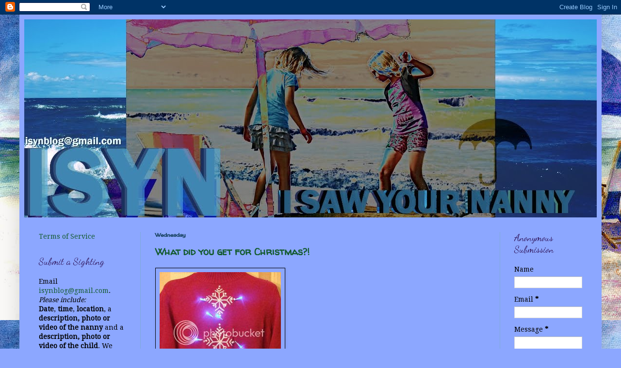

--- FILE ---
content_type: text/html; charset=UTF-8
request_url: https://isawyournanny.blogspot.com/2012/12/
body_size: 42301
content:
<!DOCTYPE html>
<html class='v2' dir='ltr' xmlns='http://www.w3.org/1999/xhtml' xmlns:b='http://www.google.com/2005/gml/b' xmlns:data='http://www.google.com/2005/gml/data' xmlns:expr='http://www.google.com/2005/gml/expr'>
<head>
<link href='https://www.blogger.com/static/v1/widgets/335934321-css_bundle_v2.css' rel='stylesheet' type='text/css'/>
<meta content='width=1100' name='viewport'/>
<meta content='text/html; charset=UTF-8' http-equiv='Content-Type'/>
<meta content='blogger' name='generator'/>
<link href='https://isawyournanny.blogspot.com/favicon.ico' rel='icon' type='image/x-icon'/>
<link href='http://isawyournanny.blogspot.com/2012/12/' rel='canonical'/>
<link rel="alternate" type="application/atom+xml" title="I SAW YOUR NANNY - Atom" href="https://isawyournanny.blogspot.com/feeds/posts/default" />
<link rel="alternate" type="application/rss+xml" title="I SAW YOUR NANNY - RSS" href="https://isawyournanny.blogspot.com/feeds/posts/default?alt=rss" />
<link rel="service.post" type="application/atom+xml" title="I SAW YOUR NANNY - Atom" href="https://www.blogger.com/feeds/32916951/posts/default" />
<!--Can't find substitution for tag [blog.ieCssRetrofitLinks]-->
<meta content='I Saw Your Nanny is the source for Bad Nanny sightings, surveys, #dayinthelife, nanny activities, nanny jobs and employer and nanny rants and raves.' name='description'/>
<meta content='http://isawyournanny.blogspot.com/2012/12/' property='og:url'/>
<meta content='I SAW YOUR NANNY' property='og:title'/>
<meta content='I Saw Your Nanny is the source for Bad Nanny sightings, surveys, #dayinthelife, nanny activities, nanny jobs and employer and nanny rants and raves.' property='og:description'/>
<title>I SAW YOUR NANNY: December 2012</title>
<head>
<meta content='I Saw Your Nanny is THE sight for bad nanny sightings, nanny rants, employer raves, salary surveys and your best bet for navigating the tricky topics that come between nanny and employer .' name='description'/>
</head>
<script>
  (function(i,s,o,g,r,a,m){i['GoogleAnalyticsObject']=r;i[r]=i[r]||function(){
  (i[r].q=i[r].q||[]).push(arguments)},i[r].l=1*new Date();a=s.createElement(o),
  m=s.getElementsByTagName(o)[0];a.async=1;a.src=g;m.parentNode.insertBefore(a,m)
  })(window,document,'script','//www.google-analytics.com/analytics.js','ga');

  ga('create', 'UA-62145330-1', 'auto');
  ga('send', 'pageview');

</script>
<style type='text/css'>@font-face{font-family:'Cherry Cream Soda';font-style:normal;font-weight:400;font-display:swap;src:url(//fonts.gstatic.com/s/cherrycreamsoda/v21/UMBIrOxBrW6w2FFyi9paG0fdVdRciQd9A98ZD47H.woff2)format('woff2');unicode-range:U+0000-00FF,U+0131,U+0152-0153,U+02BB-02BC,U+02C6,U+02DA,U+02DC,U+0304,U+0308,U+0329,U+2000-206F,U+20AC,U+2122,U+2191,U+2193,U+2212,U+2215,U+FEFF,U+FFFD;}@font-face{font-family:'Dancing Script';font-style:normal;font-weight:400;font-display:swap;src:url(//fonts.gstatic.com/s/dancingscript/v29/If2cXTr6YS-zF4S-kcSWSVi_sxjsohD9F50Ruu7BMSo3Rep8hNX6plRPjLo.woff2)format('woff2');unicode-range:U+0102-0103,U+0110-0111,U+0128-0129,U+0168-0169,U+01A0-01A1,U+01AF-01B0,U+0300-0301,U+0303-0304,U+0308-0309,U+0323,U+0329,U+1EA0-1EF9,U+20AB;}@font-face{font-family:'Dancing Script';font-style:normal;font-weight:400;font-display:swap;src:url(//fonts.gstatic.com/s/dancingscript/v29/If2cXTr6YS-zF4S-kcSWSVi_sxjsohD9F50Ruu7BMSo3ROp8hNX6plRPjLo.woff2)format('woff2');unicode-range:U+0100-02BA,U+02BD-02C5,U+02C7-02CC,U+02CE-02D7,U+02DD-02FF,U+0304,U+0308,U+0329,U+1D00-1DBF,U+1E00-1E9F,U+1EF2-1EFF,U+2020,U+20A0-20AB,U+20AD-20C0,U+2113,U+2C60-2C7F,U+A720-A7FF;}@font-face{font-family:'Dancing Script';font-style:normal;font-weight:400;font-display:swap;src:url(//fonts.gstatic.com/s/dancingscript/v29/If2cXTr6YS-zF4S-kcSWSVi_sxjsohD9F50Ruu7BMSo3Sup8hNX6plRP.woff2)format('woff2');unicode-range:U+0000-00FF,U+0131,U+0152-0153,U+02BB-02BC,U+02C6,U+02DA,U+02DC,U+0304,U+0308,U+0329,U+2000-206F,U+20AC,U+2122,U+2191,U+2193,U+2212,U+2215,U+FEFF,U+FFFD;}@font-face{font-family:'Droid Serif';font-style:normal;font-weight:400;font-display:swap;src:url(//fonts.gstatic.com/s/droidserif/v20/tDbI2oqRg1oM3QBjjcaDkOr9rAXWGQyH.woff2)format('woff2');unicode-range:U+0000-00FF,U+0131,U+0152-0153,U+02BB-02BC,U+02C6,U+02DA,U+02DC,U+0304,U+0308,U+0329,U+2000-206F,U+20AC,U+2122,U+2191,U+2193,U+2212,U+2215,U+FEFF,U+FFFD;}@font-face{font-family:'Indie Flower';font-style:normal;font-weight:400;font-display:swap;src:url(//fonts.gstatic.com/s/indieflower/v24/m8JVjfNVeKWVnh3QMuKkFcZVZ0uH99GUDs4k.woff2)format('woff2');unicode-range:U+0100-02BA,U+02BD-02C5,U+02C7-02CC,U+02CE-02D7,U+02DD-02FF,U+0304,U+0308,U+0329,U+1D00-1DBF,U+1E00-1E9F,U+1EF2-1EFF,U+2020,U+20A0-20AB,U+20AD-20C0,U+2113,U+2C60-2C7F,U+A720-A7FF;}@font-face{font-family:'Indie Flower';font-style:normal;font-weight:400;font-display:swap;src:url(//fonts.gstatic.com/s/indieflower/v24/m8JVjfNVeKWVnh3QMuKkFcZVaUuH99GUDg.woff2)format('woff2');unicode-range:U+0000-00FF,U+0131,U+0152-0153,U+02BB-02BC,U+02C6,U+02DA,U+02DC,U+0304,U+0308,U+0329,U+2000-206F,U+20AC,U+2122,U+2191,U+2193,U+2212,U+2215,U+FEFF,U+FFFD;}@font-face{font-family:'Permanent Marker';font-style:normal;font-weight:400;font-display:swap;src:url(//fonts.gstatic.com/s/permanentmarker/v16/Fh4uPib9Iyv2ucM6pGQMWimMp004La2Cf5b6jlg.woff2)format('woff2');unicode-range:U+0000-00FF,U+0131,U+0152-0153,U+02BB-02BC,U+02C6,U+02DA,U+02DC,U+0304,U+0308,U+0329,U+2000-206F,U+20AC,U+2122,U+2191,U+2193,U+2212,U+2215,U+FEFF,U+FFFD;}@font-face{font-family:'Walter Turncoat';font-style:normal;font-weight:400;font-display:swap;src:url(//fonts.gstatic.com/s/walterturncoat/v24/snfys0Gs98ln43n0d-14ULoToe6LZxecYZVfqA.woff2)format('woff2');unicode-range:U+0000-00FF,U+0131,U+0152-0153,U+02BB-02BC,U+02C6,U+02DA,U+02DC,U+0304,U+0308,U+0329,U+2000-206F,U+20AC,U+2122,U+2191,U+2193,U+2212,U+2215,U+FEFF,U+FFFD;}</style>
<style id='page-skin-1' type='text/css'><!--
/*
-----------------------------------------------
Blogger Template Style
Name:     Simple
Designer: Blogger
URL:      www.blogger.com
----------------------------------------------- */
/* Content
----------------------------------------------- */
body {
font: normal normal 14px Droid Serif;
color: #000000;
background: #8ca7ff url(//3.bp.blogspot.com/-RhuCnCpnNTc/VVo7XoQ4AKI/AAAAAAAA15U/QiCDgdk9zK0/s1600/beach-umbrellas-andrew-king.jpg) repeat scroll top left;
padding: 0 40px 40px 40px;
}
html body .region-inner {
min-width: 0;
max-width: 100%;
width: auto;
}
h2 {
font-size: 22px;
}
a:link {
text-decoration:none;
color: #145b2f;
}
a:visited {
text-decoration:none;
color: #646a98;
}
a:hover {
text-decoration:underline;
color: #cccc33;
}
.body-fauxcolumn-outer .fauxcolumn-inner {
background: transparent none repeat scroll top left;
_background-image: none;
}
.body-fauxcolumn-outer .cap-top {
position: absolute;
z-index: 1;
height: 400px;
width: 100%;
}
.body-fauxcolumn-outer .cap-top .cap-left {
width: 100%;
background: transparent none repeat-x scroll top left;
_background-image: none;
}
.content-outer {
-moz-box-shadow: 0 0 40px rgba(0, 0, 0, .15);
-webkit-box-shadow: 0 0 5px rgba(0, 0, 0, .15);
-goog-ms-box-shadow: 0 0 10px #333333;
box-shadow: 0 0 40px rgba(0, 0, 0, .15);
margin-bottom: 1px;
}
.content-inner {
padding: 10px 10px;
}
.content-inner {
background-color: #8ca7ff;
}
/* Header
----------------------------------------------- */
.header-outer {
background: transparent url(//www.blogblog.com/1kt/simple/gradients_deep.png) repeat-x scroll 0 -400px;
_background-image: none;
}
.Header h1 {
font: normal normal 60px Permanent Marker;
color: #ffffff;
text-shadow: -1px -1px 1px rgba(0, 0, 0, .2);
}
.Header h1 a {
color: #ffffff;
}
.Header .description {
font-size: 140%;
color: #ffffff;
}
.header-inner .Header .titlewrapper {
padding: 22px 30px;
}
.header-inner .Header .descriptionwrapper {
padding: 0 30px;
}
/* Tabs
----------------------------------------------- */
.tabs-inner .section:first-child {
border-top: 0 solid #888822;
}
.tabs-inner .section:first-child ul {
margin-top: -0;
border-top: 0 solid #888822;
border-left: 0 solid #888822;
border-right: 0 solid #888822;
}
.tabs-inner .widget ul {
background: transparent none repeat-x scroll 0 -800px;
_background-image: none;
border-bottom: 1px solid #888822;
margin-top: 1px;
margin-left: -30px;
margin-right: -30px;
}
.tabs-inner .widget li a {
display: inline-block;
padding: .6em 1em;
font: normal normal 14px Indie Flower;
color: #123d67;
border-left: 1px solid #8ca7ff;
border-right: 0 solid #888822;
}
.tabs-inner .widget li:first-child a {
border-left: none;
}
.tabs-inner .widget li.selected a, .tabs-inner .widget li a:hover {
color: #ffffff;
background-color: transparent;
text-decoration: none;
}
/* Columns
----------------------------------------------- */
.main-outer {
border-top: 0 solid #7eaad9;
}
.fauxcolumn-left-outer .fauxcolumn-inner {
border-right: 1px solid #7eaad9;
}
.fauxcolumn-right-outer .fauxcolumn-inner {
border-left: 1px solid #7eaad9;
}
/* Headings
----------------------------------------------- */
div.widget > h2,
div.widget h2.title {
margin: 0 0 1em 0;
font: normal normal 20px Dancing Script;
color: #30155b;
}
/* Widgets
----------------------------------------------- */
.widget .zippy {
color: #145b2f;
text-shadow: 2px 2px 1px rgba(0, 0, 0, .1);
}
.widget .popular-posts ul {
list-style: none;
}
/* Posts
----------------------------------------------- */
h2.date-header {
font: normal bold 10px Cherry Cream Soda;
}
.date-header span {
background-color: transparent;
color: #143f5b;
padding: inherit;
letter-spacing: inherit;
margin: inherit;
}
.main-inner {
padding-top: 30px;
padding-bottom: 30px;
}
.main-inner .column-center-inner {
padding: 0 15px;
}
.main-inner .column-center-inner .section {
margin: 0 15px;
}
.post {
margin: 0 0 25px 0;
}
h3.post-title, .comments h4 {
font: normal bold 20px Walter Turncoat;
margin: .75em 0 0;
}
.post-body {
font-size: 110%;
line-height: 1.4;
position: relative;
}
.post-body img, .post-body .tr-caption-container, .Profile img, .Image img,
.BlogList .item-thumbnail img {
padding: 4px;
background: transparent;
border: 1px solid #000000;
-moz-box-shadow: 1px 1px 5px rgba(0, 0, 0, .1);
-webkit-box-shadow: 1px 1px 5px rgba(0, 0, 0, .1);
box-shadow: 1px 1px 5px rgba(0, 0, 0, .1);
}
.post-body img, .post-body .tr-caption-container {
padding: 8px;
}
.post-body .tr-caption-container {
color: #ffffff;
}
.post-body .tr-caption-container img {
padding: 0;
background: transparent;
border: none;
-moz-box-shadow: 0 0 0 rgba(0, 0, 0, .1);
-webkit-box-shadow: 0 0 0 rgba(0, 0, 0, .1);
box-shadow: 0 0 0 rgba(0, 0, 0, .1);
}
.post-header {
margin: 0 0 1.5em;
line-height: 1.6;
font-size: 90%;
}
.post-footer {
margin: 20px -2px 0;
padding: 5px 10px;
color: #30155b;
background-color: transparent;
border-bottom: 1px solid transparent;
line-height: 1.6;
font-size: 90%;
}
#comments .comment-author {
padding-top: 1.5em;
border-top: 1px solid #7eaad9;
background-position: 0 1.5em;
}
#comments .comment-author:first-child {
padding-top: 0;
border-top: none;
}
.avatar-image-container {
margin: .2em 0 0;
}
#comments .avatar-image-container img {
border: 1px solid #000000;
}
/* Comments
----------------------------------------------- */
.comments .comments-content .icon.blog-author {
background-repeat: no-repeat;
background-image: url([data-uri]);
}
.comments .comments-content .loadmore a {
border-top: 1px solid #145b2f;
border-bottom: 1px solid #145b2f;
}
.comments .comment-thread.inline-thread {
background-color: transparent;
}
.comments .continue {
border-top: 2px solid #145b2f;
}
/* Accents
---------------------------------------------- */
.section-columns td.columns-cell {
border-left: 1px solid #7eaad9;
}
.blog-pager {
background: transparent none no-repeat scroll top center;
}
.blog-pager-older-link, .home-link,
.blog-pager-newer-link {
background-color: #8ca7ff;
padding: 5px;
}
.footer-outer {
border-top: 0 dashed #bbbbbb;
}
/* Mobile
----------------------------------------------- */
body.mobile  {
background-size: auto;
}
.mobile .body-fauxcolumn-outer {
background: transparent none repeat scroll top left;
}
.mobile .body-fauxcolumn-outer .cap-top {
background-size: 100% auto;
}
.mobile .content-outer {
-webkit-box-shadow: 0 0 3px rgba(0, 0, 0, .15);
box-shadow: 0 0 3px rgba(0, 0, 0, .15);
}
.mobile .tabs-inner .widget ul {
margin-left: 0;
margin-right: 0;
}
.mobile .post {
margin: 0;
}
.mobile .main-inner .column-center-inner .section {
margin: 0;
}
.mobile .date-header span {
padding: 0.1em 10px;
margin: 0 -10px;
}
.mobile h3.post-title {
margin: 0;
}
.mobile .blog-pager {
background: transparent none no-repeat scroll top center;
}
.mobile .footer-outer {
border-top: none;
}
.mobile .main-inner, .mobile .footer-inner {
background-color: #8ca7ff;
}
.mobile-index-contents {
color: #000000;
}
.mobile-link-button {
background-color: #145b2f;
}
.mobile-link-button a:link, .mobile-link-button a:visited {
color: #243090;
}
.mobile .tabs-inner .section:first-child {
border-top: none;
}
.mobile .tabs-inner .PageList .widget-content {
background-color: transparent;
color: #ffffff;
border-top: 1px solid #888822;
border-bottom: 1px solid #888822;
}
.mobile .tabs-inner .PageList .widget-content .pagelist-arrow {
border-left: 1px solid #888822;
}

--></style>
<style id='template-skin-1' type='text/css'><!--
body {
min-width: 1200px;
}
.content-outer, .content-fauxcolumn-outer, .region-inner {
min-width: 1200px;
max-width: 1200px;
_width: 1200px;
}
.main-inner .columns {
padding-left: 240px;
padding-right: 200px;
}
.main-inner .fauxcolumn-center-outer {
left: 240px;
right: 200px;
/* IE6 does not respect left and right together */
_width: expression(this.parentNode.offsetWidth -
parseInt("240px") -
parseInt("200px") + 'px');
}
.main-inner .fauxcolumn-left-outer {
width: 240px;
}
.main-inner .fauxcolumn-right-outer {
width: 200px;
}
.main-inner .column-left-outer {
width: 240px;
right: 100%;
margin-left: -240px;
}
.main-inner .column-right-outer {
width: 200px;
margin-right: -200px;
}
#layout {
min-width: 0;
}
#layout .content-outer {
min-width: 0;
width: 800px;
}
#layout .region-inner {
min-width: 0;
width: auto;
}
--></style>
<script type='text/javascript'>
        (function(i,s,o,g,r,a,m){i['GoogleAnalyticsObject']=r;i[r]=i[r]||function(){
        (i[r].q=i[r].q||[]).push(arguments)},i[r].l=1*new Date();a=s.createElement(o),
        m=s.getElementsByTagName(o)[0];a.async=1;a.src=g;m.parentNode.insertBefore(a,m)
        })(window,document,'script','https://www.google-analytics.com/analytics.js','ga');
        ga('create', 'UA-62145330-1', 'auto', 'blogger');
        ga('blogger.send', 'pageview');
      </script>
<link href='https://www.blogger.com/dyn-css/authorization.css?targetBlogID=32916951&amp;zx=99a9d46d-0a0d-482f-9692-3dc447538a4c' media='none' onload='if(media!=&#39;all&#39;)media=&#39;all&#39;' rel='stylesheet'/><noscript><link href='https://www.blogger.com/dyn-css/authorization.css?targetBlogID=32916951&amp;zx=99a9d46d-0a0d-482f-9692-3dc447538a4c' rel='stylesheet'/></noscript>
<meta name='google-adsense-platform-account' content='ca-host-pub-1556223355139109'/>
<meta name='google-adsense-platform-domain' content='blogspot.com'/>

<!-- data-ad-client=ca-pub-3804904464715859 -->

</head>
<body class='loading variant-deep'>
<div class='navbar section' id='navbar'><div class='widget Navbar' data-version='1' id='Navbar1'><script type="text/javascript">
    function setAttributeOnload(object, attribute, val) {
      if(window.addEventListener) {
        window.addEventListener('load',
          function(){ object[attribute] = val; }, false);
      } else {
        window.attachEvent('onload', function(){ object[attribute] = val; });
      }
    }
  </script>
<div id="navbar-iframe-container"></div>
<script type="text/javascript" src="https://apis.google.com/js/platform.js"></script>
<script type="text/javascript">
      gapi.load("gapi.iframes:gapi.iframes.style.bubble", function() {
        if (gapi.iframes && gapi.iframes.getContext) {
          gapi.iframes.getContext().openChild({
              url: 'https://www.blogger.com/navbar/32916951?origin\x3dhttps://isawyournanny.blogspot.com',
              where: document.getElementById("navbar-iframe-container"),
              id: "navbar-iframe"
          });
        }
      });
    </script><script type="text/javascript">
(function() {
var script = document.createElement('script');
script.type = 'text/javascript';
script.src = '//pagead2.googlesyndication.com/pagead/js/google_top_exp.js';
var head = document.getElementsByTagName('head')[0];
if (head) {
head.appendChild(script);
}})();
</script>
</div></div>
<div class='body-fauxcolumns'>
<div class='fauxcolumn-outer body-fauxcolumn-outer'>
<div class='cap-top'>
<div class='cap-left'></div>
<div class='cap-right'></div>
</div>
<div class='fauxborder-left'>
<div class='fauxborder-right'></div>
<div class='fauxcolumn-inner'>
</div>
</div>
<div class='cap-bottom'>
<div class='cap-left'></div>
<div class='cap-right'></div>
</div>
</div>
</div>
<div class='content'>
<div class='content-fauxcolumns'>
<div class='fauxcolumn-outer content-fauxcolumn-outer'>
<div class='cap-top'>
<div class='cap-left'></div>
<div class='cap-right'></div>
</div>
<div class='fauxborder-left'>
<div class='fauxborder-right'></div>
<div class='fauxcolumn-inner'>
</div>
</div>
<div class='cap-bottom'>
<div class='cap-left'></div>
<div class='cap-right'></div>
</div>
</div>
</div>
<div class='content-outer'>
<div class='content-cap-top cap-top'>
<div class='cap-left'></div>
<div class='cap-right'></div>
</div>
<div class='fauxborder-left content-fauxborder-left'>
<div class='fauxborder-right content-fauxborder-right'></div>
<div class='content-inner'>
<header>
<div class='header-outer'>
<div class='header-cap-top cap-top'>
<div class='cap-left'></div>
<div class='cap-right'></div>
</div>
<div class='fauxborder-left header-fauxborder-left'>
<div class='fauxborder-right header-fauxborder-right'></div>
<div class='region-inner header-inner'>
<div class='header section' id='header'><div class='widget Header' data-version='1' id='Header1'>
<div id='header-inner'>
<a href='https://isawyournanny.blogspot.com/' style='display: block'>
<img alt='I SAW YOUR NANNY' height='409px; ' id='Header1_headerimg' src='https://blogger.googleusercontent.com/img/b/R29vZ2xl/AVvXsEg5l2wyS8kvief5t1_pyPlHcYEP7Nx9-8Cj6p2FazeXlrPexZYGBn7PwpBCWHKVuAJoqIO_EEsLvTTpJbUgyLLE4hscBWEdw84Nxue8AW_Yuyq0xSkIpGh0k9v0-5EC67Z-U6g/s1600/5nannnyu55dd.jpg' style='display: block' width='1197px; '/>
</a>
</div>
</div></div>
</div>
</div>
<div class='header-cap-bottom cap-bottom'>
<div class='cap-left'></div>
<div class='cap-right'></div>
</div>
</div>
</header>
<div class='tabs-outer'>
<div class='tabs-cap-top cap-top'>
<div class='cap-left'></div>
<div class='cap-right'></div>
</div>
<div class='fauxborder-left tabs-fauxborder-left'>
<div class='fauxborder-right tabs-fauxborder-right'></div>
<div class='region-inner tabs-inner'>
<div class='tabs no-items section' id='crosscol'></div>
<div class='tabs no-items section' id='crosscol-overflow'></div>
</div>
</div>
<div class='tabs-cap-bottom cap-bottom'>
<div class='cap-left'></div>
<div class='cap-right'></div>
</div>
</div>
<div class='main-outer'>
<div class='main-cap-top cap-top'>
<div class='cap-left'></div>
<div class='cap-right'></div>
</div>
<div class='fauxborder-left main-fauxborder-left'>
<div class='fauxborder-right main-fauxborder-right'></div>
<div class='region-inner main-inner'>
<div class='columns fauxcolumns'>
<div class='fauxcolumn-outer fauxcolumn-center-outer'>
<div class='cap-top'>
<div class='cap-left'></div>
<div class='cap-right'></div>
</div>
<div class='fauxborder-left'>
<div class='fauxborder-right'></div>
<div class='fauxcolumn-inner'>
</div>
</div>
<div class='cap-bottom'>
<div class='cap-left'></div>
<div class='cap-right'></div>
</div>
</div>
<div class='fauxcolumn-outer fauxcolumn-left-outer'>
<div class='cap-top'>
<div class='cap-left'></div>
<div class='cap-right'></div>
</div>
<div class='fauxborder-left'>
<div class='fauxborder-right'></div>
<div class='fauxcolumn-inner'>
</div>
</div>
<div class='cap-bottom'>
<div class='cap-left'></div>
<div class='cap-right'></div>
</div>
</div>
<div class='fauxcolumn-outer fauxcolumn-right-outer'>
<div class='cap-top'>
<div class='cap-left'></div>
<div class='cap-right'></div>
</div>
<div class='fauxborder-left'>
<div class='fauxborder-right'></div>
<div class='fauxcolumn-inner'>
</div>
</div>
<div class='cap-bottom'>
<div class='cap-left'></div>
<div class='cap-right'></div>
</div>
</div>
<!-- corrects IE6 width calculation -->
<div class='columns-inner'>
<div class='column-center-outer'>
<div class='column-center-inner'>
<div class='main section' id='main'><div class='widget Blog' data-version='1' id='Blog1'>
<div class='blog-posts hfeed'>

          <div class="date-outer">
        
<h2 class='date-header'><span>Wednesday</span></h2>

          <div class="date-posts">
        
<div class='post-outer'>
<div class='post hentry' itemprop='blogPost' itemscope='itemscope' itemtype='http://schema.org/BlogPosting'>
<meta content='http://i676.photobucket.com/albums/vv121/jmt939/xmas_sweater-1.jpg' itemprop='image_url'/>
<meta content='32916951' itemprop='blogId'/>
<meta content='9013818251198265163' itemprop='postId'/>
<a name='9013818251198265163'></a>
<h3 class='post-title entry-title' itemprop='name'>
<a href='https://isawyournanny.blogspot.com/2012/12/what-did-you-get-for-christmas.html'>What did you get for Christmas?!</a>
</h3>
<div class='post-header'>
<div class='post-header-line-1'></div>
</div>
<div class='post-body entry-content' id='post-body-9013818251198265163' itemprop='articleBody'>
<a href="http://s676.photobucket.com/albums/vv121/jmt939/?action=view&amp;current=xmas_sweater-1.jpg" target="_blank"><img alt="xmas_sweater" border="0" src="https://lh3.googleusercontent.com/blogger_img_proxy/AEn0k_v0cDMhXW72nKdZ4NwzJLDR7-IwC06acnTnRLxN05oSAjYcjHMGzh3KXbDRr9iDidbd2ccwbEuOPCsscnZNUm7zDLakoLeAbGb-4pQysk05cDuabGCrCmw949KbBgFdPIZ0B-gYpw=s0-d"></a><br />
&nbsp;As soon as you get your Nanny Bonus, make sure you send it for all to read! It is one of ISYN's most popular Features and the Reader's can't wait to see what everyone got for 2015... good or bad! Please follow the format below and e-mail it to: <a href="mailto:isynblog@gmail.com">isynblog@gmail.com</a>.<br />
<br />
<span style="color: #6633ff;">* Bonus this year (2015):</span><br />
<span style="color: #6633ff;">* Your weekly salary:</span><br />
<span style="color: #6633ff;">* Any supplementary gifts aside from the Bonus:</span><br />
<span style="color: #6633ff;">* Length of time you have worked for the Family:</span><br />
<span style="color: #6633ff;">* City, State and Country where you live:<br />* Additional comments:</span><span style="color: #6633ff; font-style: italic; font-weight: bold;">&nbsp;&nbsp;</span><br />
<br />
<b>FOR SUBMISSIONS AND SIGHTINGS:</b><br />
* Physical description of nanny/caregiver<br />
* Physical description of involved child/children<br />
* Address or venue of observed incident<br />
* Date and time of incident<br />
* Description of what you witnessed<br />
* Description of vehicle, bag, or stroller that may aid in identifying caregiver<br />
* (Your identity will be respected and withheld)<br />
&nbsp;
<div style='clear: both;'></div>
</div>
<div class='post-footer'>
<div class='post-footer-line post-footer-line-1'><span class='post-comment-link'>
<a class='comment-link' href='https://www.blogger.com/comment/fullpage/post/32916951/9013818251198265163' onclick=''>
12 comments:
  </a>
</span>
<span class='post-timestamp'>
at
<meta content='http://isawyournanny.blogspot.com/2012/12/what-did-you-get-for-christmas.html' itemprop='url'/>
<a class='timestamp-link' href='https://isawyournanny.blogspot.com/2012/12/what-did-you-get-for-christmas.html' rel='bookmark' title='permanent link'><abbr class='published' itemprop='datePublished' title='2012-12-19T05:20:00-05:00'>5:20 AM</abbr></a>
</span>
</div>
<div class='post-footer-line post-footer-line-2'><span class='post-icons'>
<span class='item-action'>
<a href='https://www.blogger.com/email-post/32916951/9013818251198265163' title='Email Post'>
<img alt="" class="icon-action" height="13" src="//img1.blogblog.com/img/icon18_email.gif" width="18">
</a>
</span>
<span class='item-control blog-admin pid-958480669'>
<a href='https://www.blogger.com/post-edit.g?blogID=32916951&postID=9013818251198265163&from=pencil' title='Edit Post'>
<img alt='' class='icon-action' height='18' src='https://resources.blogblog.com/img/icon18_edit_allbkg.gif' width='18'/>
</a>
</span>
</span>
<div class='post-share-buttons goog-inline-block'>
<a class='goog-inline-block share-button sb-email' href='https://www.blogger.com/share-post.g?blogID=32916951&postID=9013818251198265163&target=email' target='_blank' title='Email This'><span class='share-button-link-text'>Email This</span></a><a class='goog-inline-block share-button sb-blog' href='https://www.blogger.com/share-post.g?blogID=32916951&postID=9013818251198265163&target=blog' onclick='window.open(this.href, "_blank", "height=270,width=475"); return false;' target='_blank' title='BlogThis!'><span class='share-button-link-text'>BlogThis!</span></a><a class='goog-inline-block share-button sb-twitter' href='https://www.blogger.com/share-post.g?blogID=32916951&postID=9013818251198265163&target=twitter' target='_blank' title='Share to X'><span class='share-button-link-text'>Share to X</span></a><a class='goog-inline-block share-button sb-facebook' href='https://www.blogger.com/share-post.g?blogID=32916951&postID=9013818251198265163&target=facebook' onclick='window.open(this.href, "_blank", "height=430,width=640"); return false;' target='_blank' title='Share to Facebook'><span class='share-button-link-text'>Share to Facebook</span></a><a class='goog-inline-block share-button sb-pinterest' href='https://www.blogger.com/share-post.g?blogID=32916951&postID=9013818251198265163&target=pinterest' target='_blank' title='Share to Pinterest'><span class='share-button-link-text'>Share to Pinterest</span></a>
</div>
</div>
<div class='post-footer-line post-footer-line-3'><span class='post-labels'>
Labels:
<a href='https://isawyournanny.blogspot.com/search/label/%23isawyournanny' rel='tag'>#isawyournanny</a>,
<a href='https://isawyournanny.blogspot.com/search/label/%23isyn' rel='tag'>#isyn</a>,
<a href='https://isawyournanny.blogspot.com/search/label/feature' rel='tag'>feature</a>,
<a href='https://isawyournanny.blogspot.com/search/label/nanny%20bonus' rel='tag'>nanny bonus</a>,
<a href='https://isawyournanny.blogspot.com/search/label/nanny%20gift' rel='tag'>nanny gift</a>,
<a href='https://isawyournanny.blogspot.com/search/label/template' rel='tag'>template</a>
</span>
<span class='post-backlinks post-comment-link'>
</span>
<span class='post-location'>
</span>
</div>
</div>
</div>
</div>
<div class='post-outer'>
<div class='post hentry' itemprop='blogPost' itemscope='itemscope' itemtype='http://schema.org/BlogPosting'>
<meta content='http://i676.photobucket.com/albums/vv121/jmt939/OPINION.jpg' itemprop='image_url'/>
<meta content='32916951' itemprop='blogId'/>
<meta content='905739515287507851' itemprop='postId'/>
<a name='905739515287507851'></a>
<h3 class='post-title entry-title' itemprop='name'>
<a href='https://isawyournanny.blogspot.com/2012/12/gift-giving-gesture.html'>Gift Giving Gesture</a>
</h3>
<div class='post-header'>
<div class='post-header-line-1'></div>
</div>
<div class='post-body entry-content' id='post-body-905739515287507851' itemprop='articleBody'>
<a href="http://s676.photobucket.com/albums/vv121/jmt939/?action=view&amp;current=OPINION.jpg" target="_blank"><img alt="OPINION" border="0" src="https://lh3.googleusercontent.com/blogger_img_proxy/AEn0k_v92zvajZlFVsofophIB5qnnxQOEo6Fo1prttPnpZADw3_vLar6CZBrA_HfwUnwiFWmO6MSmn90m9DdRfx_aucGcB13C4tjyBJzN0BKc5YlIaDXEuFGKXziOwzTYMw=s0-d"></a><br />
So, I'm in a panic right now.

I've been working for my current family since June.  When it comes to the holidays, I always buy gifts for the kids that I care for.  And in the past, I've bought gifts for the parents as well--just when it was a family that I'd been working for for quite a long time, or felt especially close to, and it was always a relatively generic couple's gift (a bag of coffee I know they like, a gift card to the movie theaters, etc.).  So this year, I did my normal kid-shopping, and decided I wasn't quite to the point where I felt that I should buy my employers a gift as well.
<br />
<br />
Fast forward to yesterday.  My sister is pregnant, and my charge is 5 months old.  Mom Boss owns a rather expensive top-of-the-line baby doo-dad which is no longer in use, and was only used for a few months to begin with--it happens to be something that my sister will need when she has her baby.  I know that Mom Boss had been wanting to get rid of various baby things that were no longer in use, including this particular item, but it had just been sitting for at least a month.  I decided to offer to buy it off of her for my sister.  She completely refused to allow me to pay for it, and just gave it to me.  I've already instructed my sister to make her a "thank you" note of some sort, but now I feel like it would be nice if I could get a small Christmas gift as well, as a token of my appreciation. 
<br />
<br />
So, my problem is...I have no idea what to get for my employers.  They don't drink coffee or tea and very, very rarely drink wine--and I'd have no idea what kind of wine to get them anyway.  I have no idea what restaurants they like, and I know that their eating habits are kind of, uhm...unique...so I'd have no idea where to even start with that.  I thought about just getting a movie gift card, but there are no local theaters that sell gift cards in their area.  There are really no local chain theaters in the first place.  Plus, very rarely do I hear them speak of seeing or wanting to see movies, unless it's Mom Boss taking my older charge to see something.  So.  What do I do?  Please help me! - Anonymous
<div style='clear: both;'></div>
</div>
<div class='post-footer'>
<div class='post-footer-line post-footer-line-1'><span class='post-comment-link'>
<a class='comment-link' href='https://www.blogger.com/comment/fullpage/post/32916951/905739515287507851' onclick=''>
20 comments:
  </a>
</span>
<span class='post-timestamp'>
at
<meta content='http://isawyournanny.blogspot.com/2012/12/gift-giving-gesture.html' itemprop='url'/>
<a class='timestamp-link' href='https://isawyournanny.blogspot.com/2012/12/gift-giving-gesture.html' rel='bookmark' title='permanent link'><abbr class='published' itemprop='datePublished' title='2012-12-19T04:53:00-05:00'>4:53 AM</abbr></a>
</span>
</div>
<div class='post-footer-line post-footer-line-2'><span class='post-icons'>
<span class='item-action'>
<a href='https://www.blogger.com/email-post/32916951/905739515287507851' title='Email Post'>
<img alt="" class="icon-action" height="13" src="//img1.blogblog.com/img/icon18_email.gif" width="18">
</a>
</span>
<span class='item-control blog-admin pid-958480669'>
<a href='https://www.blogger.com/post-edit.g?blogID=32916951&postID=905739515287507851&from=pencil' title='Edit Post'>
<img alt='' class='icon-action' height='18' src='https://resources.blogblog.com/img/icon18_edit_allbkg.gif' width='18'/>
</a>
</span>
</span>
<div class='post-share-buttons goog-inline-block'>
<a class='goog-inline-block share-button sb-email' href='https://www.blogger.com/share-post.g?blogID=32916951&postID=905739515287507851&target=email' target='_blank' title='Email This'><span class='share-button-link-text'>Email This</span></a><a class='goog-inline-block share-button sb-blog' href='https://www.blogger.com/share-post.g?blogID=32916951&postID=905739515287507851&target=blog' onclick='window.open(this.href, "_blank", "height=270,width=475"); return false;' target='_blank' title='BlogThis!'><span class='share-button-link-text'>BlogThis!</span></a><a class='goog-inline-block share-button sb-twitter' href='https://www.blogger.com/share-post.g?blogID=32916951&postID=905739515287507851&target=twitter' target='_blank' title='Share to X'><span class='share-button-link-text'>Share to X</span></a><a class='goog-inline-block share-button sb-facebook' href='https://www.blogger.com/share-post.g?blogID=32916951&postID=905739515287507851&target=facebook' onclick='window.open(this.href, "_blank", "height=430,width=640"); return false;' target='_blank' title='Share to Facebook'><span class='share-button-link-text'>Share to Facebook</span></a><a class='goog-inline-block share-button sb-pinterest' href='https://www.blogger.com/share-post.g?blogID=32916951&postID=905739515287507851&target=pinterest' target='_blank' title='Share to Pinterest'><span class='share-button-link-text'>Share to Pinterest</span></a>
</div>
</div>
<div class='post-footer-line post-footer-line-3'><span class='post-labels'>
</span>
<span class='post-backlinks post-comment-link'>
</span>
<span class='post-location'>
</span>
</div>
</div>
</div>
</div>
<div class='post-outer'>
<div class='post hentry' itemprop='blogPost' itemscope='itemscope' itemtype='http://schema.org/BlogPosting'>
<meta content='http://i676.photobucket.com/albums/vv121/jmt939/OPINION.jpg' itemprop='image_url'/>
<meta content='32916951' itemprop='blogId'/>
<meta content='1755270678317257042' itemprop='postId'/>
<a name='1755270678317257042'></a>
<h3 class='post-title entry-title' itemprop='name'>
<a href='https://isawyournanny.blogspot.com/2012/12/puzzling-question-should-i-or-shouldnt-i.html'>Puzzling Question: Should I or Shouldn't I?</a>
</h3>
<div class='post-header'>
<div class='post-header-line-1'></div>
</div>
<div class='post-body entry-content' id='post-body-1755270678317257042' itemprop='articleBody'>
<a href="http://s676.photobucket.com/albums/vv121/jmt939/?action=view&amp;current=OPINION.jpg" target="_blank"><img alt="OPINION" border="0" src="https://lh3.googleusercontent.com/blogger_img_proxy/AEn0k_v92zvajZlFVsofophIB5qnnxQOEo6Fo1prttPnpZADw3_vLar6CZBrA_HfwUnwiFWmO6MSmn90m9DdRfx_aucGcB13C4tjyBJzN0BKc5YlIaDXEuFGKXziOwzTYMw=s0-d"></a><br />
I started a new part-time job (about 25h a week) after Thanksgiving and it will end in late January. I make $15 an hour and have been charging that much for the past 5 years.
I haven't had a full-time job since 2008. Besides this part-time job, I work for other families a night or morning here and there, earning an extra $60-$200 a month.
I take care of three children ages 6, 4 and a newborn.<br />
<br />
I thought about giving them a small present but by watching them I noticed they play with the exact same toys every day and every new present they got over the past three weeks in the mail, they played with it as soon as they got it, then forgot all about it the following day.
I feel as if I'd be throwing my money away by giving them a present they won't play with, or worse: I will find pieces of the toy (I was thinking a memory game or puzzle) scattered across their playroom, like the toys all over the place this morning.


Will I look bad if I don't give them anything? My boss is oblivious to my personal life and lack of money but she did mention that she would have a gift for me. - Anonymous
<div style='clear: both;'></div>
</div>
<div class='post-footer'>
<div class='post-footer-line post-footer-line-1'><span class='post-comment-link'>
<a class='comment-link' href='https://www.blogger.com/comment/fullpage/post/32916951/1755270678317257042' onclick=''>
10 comments:
  </a>
</span>
<span class='post-timestamp'>
at
<meta content='http://isawyournanny.blogspot.com/2012/12/puzzling-question-should-i-or-shouldnt-i.html' itemprop='url'/>
<a class='timestamp-link' href='https://isawyournanny.blogspot.com/2012/12/puzzling-question-should-i-or-shouldnt-i.html' rel='bookmark' title='permanent link'><abbr class='published' itemprop='datePublished' title='2012-12-19T04:21:00-05:00'>4:21 AM</abbr></a>
</span>
</div>
<div class='post-footer-line post-footer-line-2'><span class='post-icons'>
<span class='item-action'>
<a href='https://www.blogger.com/email-post/32916951/1755270678317257042' title='Email Post'>
<img alt="" class="icon-action" height="13" src="//img1.blogblog.com/img/icon18_email.gif" width="18">
</a>
</span>
<span class='item-control blog-admin pid-958480669'>
<a href='https://www.blogger.com/post-edit.g?blogID=32916951&postID=1755270678317257042&from=pencil' title='Edit Post'>
<img alt='' class='icon-action' height='18' src='https://resources.blogblog.com/img/icon18_edit_allbkg.gif' width='18'/>
</a>
</span>
</span>
<div class='post-share-buttons goog-inline-block'>
<a class='goog-inline-block share-button sb-email' href='https://www.blogger.com/share-post.g?blogID=32916951&postID=1755270678317257042&target=email' target='_blank' title='Email This'><span class='share-button-link-text'>Email This</span></a><a class='goog-inline-block share-button sb-blog' href='https://www.blogger.com/share-post.g?blogID=32916951&postID=1755270678317257042&target=blog' onclick='window.open(this.href, "_blank", "height=270,width=475"); return false;' target='_blank' title='BlogThis!'><span class='share-button-link-text'>BlogThis!</span></a><a class='goog-inline-block share-button sb-twitter' href='https://www.blogger.com/share-post.g?blogID=32916951&postID=1755270678317257042&target=twitter' target='_blank' title='Share to X'><span class='share-button-link-text'>Share to X</span></a><a class='goog-inline-block share-button sb-facebook' href='https://www.blogger.com/share-post.g?blogID=32916951&postID=1755270678317257042&target=facebook' onclick='window.open(this.href, "_blank", "height=430,width=640"); return false;' target='_blank' title='Share to Facebook'><span class='share-button-link-text'>Share to Facebook</span></a><a class='goog-inline-block share-button sb-pinterest' href='https://www.blogger.com/share-post.g?blogID=32916951&postID=1755270678317257042&target=pinterest' target='_blank' title='Share to Pinterest'><span class='share-button-link-text'>Share to Pinterest</span></a>
</div>
</div>
<div class='post-footer-line post-footer-line-3'><span class='post-labels'>
</span>
<span class='post-backlinks post-comment-link'>
</span>
<span class='post-location'>
</span>
</div>
</div>
</div>
</div>
<div class='post-outer'>
<div class='post hentry' itemprop='blogPost' itemscope='itemscope' itemtype='http://schema.org/BlogPosting'>
<meta content='http://i676.photobucket.com/albums/vv121/jmt939/OPINION.jpg' itemprop='image_url'/>
<meta content='32916951' itemprop='blogId'/>
<meta content='1558936484630335090' itemprop='postId'/>
<a name='1558936484630335090'></a>
<h3 class='post-title entry-title' itemprop='name'>
<a href='https://isawyournanny.blogspot.com/2012/12/nanny-template.html'>Nanny Template</a>
</h3>
<div class='post-header'>
<div class='post-header-line-1'></div>
</div>
<div class='post-body entry-content' id='post-body-1558936484630335090' itemprop='articleBody'>
<a href="http://s676.photobucket.com/albums/vv121/jmt939/?action=view&amp;current=OPINION.jpg" target="_blank"><img alt="OPINION" border="0" src="https://lh3.googleusercontent.com/blogger_img_proxy/AEn0k_v92zvajZlFVsofophIB5qnnxQOEo6Fo1prttPnpZADw3_vLar6CZBrA_HfwUnwiFWmO6MSmn90m9DdRfx_aucGcB13C4tjyBJzN0BKc5YlIaDXEuFGKXziOwzTYMw=s0-d"></a><br />
Hi Nannies!

My current family is moving out of the country come Feb 1st, they have given me their notice so I will be moving on as well. I have started looking/applying with other families and right now, I am in the process of writing up a Nanny Agreement. I have never written one up before or had to sign one until I was with my current family. I am using that Agreement as a template to write up a new one. I hear it is good to write these up so all your bases are covered, in writing, signed, etc. My question to you is... Is there anything I should most definitely add? Anything you think should most definitely be in there to protect me? Or maybe you have a great Nanny template already written up that I can borrow? I just want to make sure I do this the right way...
Thank you so much for your help!! :) - Anonymous
<div style='clear: both;'></div>
</div>
<div class='post-footer'>
<div class='post-footer-line post-footer-line-1'><span class='post-comment-link'>
<a class='comment-link' href='https://www.blogger.com/comment/fullpage/post/32916951/1558936484630335090' onclick=''>
4 comments:
  </a>
</span>
<span class='post-timestamp'>
at
<meta content='http://isawyournanny.blogspot.com/2012/12/nanny-template.html' itemprop='url'/>
<a class='timestamp-link' href='https://isawyournanny.blogspot.com/2012/12/nanny-template.html' rel='bookmark' title='permanent link'><abbr class='published' itemprop='datePublished' title='2012-12-19T04:03:00-05:00'>4:03 AM</abbr></a>
</span>
</div>
<div class='post-footer-line post-footer-line-2'><span class='post-icons'>
<span class='item-action'>
<a href='https://www.blogger.com/email-post/32916951/1558936484630335090' title='Email Post'>
<img alt="" class="icon-action" height="13" src="//img1.blogblog.com/img/icon18_email.gif" width="18">
</a>
</span>
<span class='item-control blog-admin pid-958480669'>
<a href='https://www.blogger.com/post-edit.g?blogID=32916951&postID=1558936484630335090&from=pencil' title='Edit Post'>
<img alt='' class='icon-action' height='18' src='https://resources.blogblog.com/img/icon18_edit_allbkg.gif' width='18'/>
</a>
</span>
</span>
<div class='post-share-buttons goog-inline-block'>
<a class='goog-inline-block share-button sb-email' href='https://www.blogger.com/share-post.g?blogID=32916951&postID=1558936484630335090&target=email' target='_blank' title='Email This'><span class='share-button-link-text'>Email This</span></a><a class='goog-inline-block share-button sb-blog' href='https://www.blogger.com/share-post.g?blogID=32916951&postID=1558936484630335090&target=blog' onclick='window.open(this.href, "_blank", "height=270,width=475"); return false;' target='_blank' title='BlogThis!'><span class='share-button-link-text'>BlogThis!</span></a><a class='goog-inline-block share-button sb-twitter' href='https://www.blogger.com/share-post.g?blogID=32916951&postID=1558936484630335090&target=twitter' target='_blank' title='Share to X'><span class='share-button-link-text'>Share to X</span></a><a class='goog-inline-block share-button sb-facebook' href='https://www.blogger.com/share-post.g?blogID=32916951&postID=1558936484630335090&target=facebook' onclick='window.open(this.href, "_blank", "height=430,width=640"); return false;' target='_blank' title='Share to Facebook'><span class='share-button-link-text'>Share to Facebook</span></a><a class='goog-inline-block share-button sb-pinterest' href='https://www.blogger.com/share-post.g?blogID=32916951&postID=1558936484630335090&target=pinterest' target='_blank' title='Share to Pinterest'><span class='share-button-link-text'>Share to Pinterest</span></a>
</div>
</div>
<div class='post-footer-line post-footer-line-3'><span class='post-labels'>
</span>
<span class='post-backlinks post-comment-link'>
</span>
<span class='post-location'>
</span>
</div>
</div>
</div>
</div>
<div class='post-outer'>
<div class='post hentry' itemprop='blogPost' itemscope='itemscope' itemtype='http://schema.org/BlogPosting'>
<meta content='http://i676.photobucket.com/albums/vv121/jmt939/OPINION.jpg' itemprop='image_url'/>
<meta content='32916951' itemprop='blogId'/>
<meta content='6957524781640608991' itemprop='postId'/>
<a name='6957524781640608991'></a>
<h3 class='post-title entry-title' itemprop='name'>
<a href='https://isawyournanny.blogspot.com/2012/12/x-1099.html'>X the 1099</a>
</h3>
<div class='post-header'>
<div class='post-header-line-1'></div>
</div>
<div class='post-body entry-content' id='post-body-6957524781640608991' itemprop='articleBody'>
<a href="http://s676.photobucket.com/albums/vv121/jmt939/?action=view&amp;current=OPINION.jpg" target="_blank"><img alt="OPINION" border="0" src="https://lh3.googleusercontent.com/blogger_img_proxy/AEn0k_v92zvajZlFVsofophIB5qnnxQOEo6Fo1prttPnpZADw3_vLar6CZBrA_HfwUnwiFWmO6MSmn90m9DdRfx_aucGcB13C4tjyBJzN0BKc5YlIaDXEuFGKXziOwzTYMw=s0-d"></a><br />
I just accepted a nanny position with a great family in North Carolina. The 
position pays $700.00 weekly for the care of 1 small child. The family has requested 
that I "take care of" my own taxes. I'm not sure how to do that. Am I an 
independent contractor? Help please! - Anonymous
<div style='clear: both;'></div>
</div>
<div class='post-footer'>
<div class='post-footer-line post-footer-line-1'><span class='post-comment-link'>
<a class='comment-link' href='https://www.blogger.com/comment/fullpage/post/32916951/6957524781640608991' onclick=''>
14 comments:
  </a>
</span>
<span class='post-timestamp'>
at
<meta content='http://isawyournanny.blogspot.com/2012/12/x-1099.html' itemprop='url'/>
<a class='timestamp-link' href='https://isawyournanny.blogspot.com/2012/12/x-1099.html' rel='bookmark' title='permanent link'><abbr class='published' itemprop='datePublished' title='2012-12-19T03:55:00-05:00'>3:55 AM</abbr></a>
</span>
</div>
<div class='post-footer-line post-footer-line-2'><span class='post-icons'>
<span class='item-action'>
<a href='https://www.blogger.com/email-post/32916951/6957524781640608991' title='Email Post'>
<img alt="" class="icon-action" height="13" src="//img1.blogblog.com/img/icon18_email.gif" width="18">
</a>
</span>
<span class='item-control blog-admin pid-958480669'>
<a href='https://www.blogger.com/post-edit.g?blogID=32916951&postID=6957524781640608991&from=pencil' title='Edit Post'>
<img alt='' class='icon-action' height='18' src='https://resources.blogblog.com/img/icon18_edit_allbkg.gif' width='18'/>
</a>
</span>
</span>
<div class='post-share-buttons goog-inline-block'>
<a class='goog-inline-block share-button sb-email' href='https://www.blogger.com/share-post.g?blogID=32916951&postID=6957524781640608991&target=email' target='_blank' title='Email This'><span class='share-button-link-text'>Email This</span></a><a class='goog-inline-block share-button sb-blog' href='https://www.blogger.com/share-post.g?blogID=32916951&postID=6957524781640608991&target=blog' onclick='window.open(this.href, "_blank", "height=270,width=475"); return false;' target='_blank' title='BlogThis!'><span class='share-button-link-text'>BlogThis!</span></a><a class='goog-inline-block share-button sb-twitter' href='https://www.blogger.com/share-post.g?blogID=32916951&postID=6957524781640608991&target=twitter' target='_blank' title='Share to X'><span class='share-button-link-text'>Share to X</span></a><a class='goog-inline-block share-button sb-facebook' href='https://www.blogger.com/share-post.g?blogID=32916951&postID=6957524781640608991&target=facebook' onclick='window.open(this.href, "_blank", "height=430,width=640"); return false;' target='_blank' title='Share to Facebook'><span class='share-button-link-text'>Share to Facebook</span></a><a class='goog-inline-block share-button sb-pinterest' href='https://www.blogger.com/share-post.g?blogID=32916951&postID=6957524781640608991&target=pinterest' target='_blank' title='Share to Pinterest'><span class='share-button-link-text'>Share to Pinterest</span></a>
</div>
</div>
<div class='post-footer-line post-footer-line-3'><span class='post-labels'>
</span>
<span class='post-backlinks post-comment-link'>
</span>
<span class='post-location'>
</span>
</div>
</div>
</div>
</div>
<div class='post-outer'>
<div class='post hentry' itemprop='blogPost' itemscope='itemscope' itemtype='http://schema.org/BlogPosting'>
<meta content='32916951' itemprop='blogId'/>
<meta content='3735530475555897929' itemprop='postId'/>
<a name='3735530475555897929'></a>
<h3 class='post-title entry-title' itemprop='name'>
<a href='https://isawyournanny.blogspot.com/2012/12/winter-wonderland.html'>Winter Wonderland</a>
</h3>
<div class='post-header'>
<div class='post-header-line-1'></div>
</div>
<div class='post-body entry-content' id='post-body-3735530475555897929' itemprop='articleBody'>
<b>Message from ISYN reader:</b> The PTO of the neighboring town of Newtown Ct are asking for people to make snowflakes. The children will be attending school in a different location in January and they want it to be like a winter wonderland when they walk in. Would any of you be willing to make some snowflakes and send them? The school needs them by January 13th so we are a little bit tight on time. Be creative... glitter, sequins, etc.
How cool would it be if they opened a big box and hundreds of snowflakes came flying out?
If any of you could help, it would be greatly appreciated! Thank you so much to those of you who are willing to help! - Do you mind sharing that on ISYN?<br />
__________________________________________________
<i>&nbsp;</i><br />
<i>For those interested in participating, please ask for more details in this thread. Thank you!</i>
<div style='clear: both;'></div>
</div>
<div class='post-footer'>
<div class='post-footer-line post-footer-line-1'><span class='post-comment-link'>
<a class='comment-link' href='https://www.blogger.com/comment/fullpage/post/32916951/3735530475555897929' onclick=''>
5 comments:
  </a>
</span>
<span class='post-timestamp'>
at
<meta content='http://isawyournanny.blogspot.com/2012/12/winter-wonderland.html' itemprop='url'/>
<a class='timestamp-link' href='https://isawyournanny.blogspot.com/2012/12/winter-wonderland.html' rel='bookmark' title='permanent link'><abbr class='published' itemprop='datePublished' title='2012-12-19T03:45:00-05:00'>3:45 AM</abbr></a>
</span>
</div>
<div class='post-footer-line post-footer-line-2'><span class='post-icons'>
<span class='item-action'>
<a href='https://www.blogger.com/email-post/32916951/3735530475555897929' title='Email Post'>
<img alt="" class="icon-action" height="13" src="//img1.blogblog.com/img/icon18_email.gif" width="18">
</a>
</span>
<span class='item-control blog-admin pid-958480669'>
<a href='https://www.blogger.com/post-edit.g?blogID=32916951&postID=3735530475555897929&from=pencil' title='Edit Post'>
<img alt='' class='icon-action' height='18' src='https://resources.blogblog.com/img/icon18_edit_allbkg.gif' width='18'/>
</a>
</span>
</span>
<div class='post-share-buttons goog-inline-block'>
<a class='goog-inline-block share-button sb-email' href='https://www.blogger.com/share-post.g?blogID=32916951&postID=3735530475555897929&target=email' target='_blank' title='Email This'><span class='share-button-link-text'>Email This</span></a><a class='goog-inline-block share-button sb-blog' href='https://www.blogger.com/share-post.g?blogID=32916951&postID=3735530475555897929&target=blog' onclick='window.open(this.href, "_blank", "height=270,width=475"); return false;' target='_blank' title='BlogThis!'><span class='share-button-link-text'>BlogThis!</span></a><a class='goog-inline-block share-button sb-twitter' href='https://www.blogger.com/share-post.g?blogID=32916951&postID=3735530475555897929&target=twitter' target='_blank' title='Share to X'><span class='share-button-link-text'>Share to X</span></a><a class='goog-inline-block share-button sb-facebook' href='https://www.blogger.com/share-post.g?blogID=32916951&postID=3735530475555897929&target=facebook' onclick='window.open(this.href, "_blank", "height=430,width=640"); return false;' target='_blank' title='Share to Facebook'><span class='share-button-link-text'>Share to Facebook</span></a><a class='goog-inline-block share-button sb-pinterest' href='https://www.blogger.com/share-post.g?blogID=32916951&postID=3735530475555897929&target=pinterest' target='_blank' title='Share to Pinterest'><span class='share-button-link-text'>Share to Pinterest</span></a>
</div>
</div>
<div class='post-footer-line post-footer-line-3'><span class='post-labels'>
</span>
<span class='post-backlinks post-comment-link'>
</span>
<span class='post-location'>
</span>
</div>
</div>
</div>
</div>

          </div></div>
        

          <div class="date-outer">
        
<h2 class='date-header'><span>Monday</span></h2>

          <div class="date-posts">
        
<div class='post-outer'>
<div class='post hentry' itemprop='blogPost' itemscope='itemscope' itemtype='http://schema.org/BlogPosting'>
<meta content='http://i676.photobucket.com/albums/vv121/jmt939/OPINION.jpg' itemprop='image_url'/>
<meta content='32916951' itemprop='blogId'/>
<meta content='386286948191702158' itemprop='postId'/>
<a name='386286948191702158'></a>
<h3 class='post-title entry-title' itemprop='name'>
<a href='https://isawyournanny.blogspot.com/2012/12/would-parents-approve-of-babywearing.html'>Would Parents Approve of Babywearing?</a>
</h3>
<div class='post-header'>
<div class='post-header-line-1'></div>
</div>
<div class='post-body entry-content' id='post-body-386286948191702158' itemprop='articleBody'>
<a href="http://s676.photobucket.com/albums/vv121/jmt939/?action=view&amp;current=OPINION.jpg" target="_blank"><img alt="OPINION" border="0" src="https://lh3.googleusercontent.com/blogger_img_proxy/AEn0k_v92zvajZlFVsofophIB5qnnxQOEo6Fo1prttPnpZADw3_vLar6CZBrA_HfwUnwiFWmO6MSmn90m9DdRfx_aucGcB13C4tjyBJzN0BKc5YlIaDXEuFGKXziOwzTYMw=s0-d"></a><br />
Is it okay for a nanny to "wear" her charge without first seeking permission from the parents?  For all of the parents reading, how would you feel about your care giver wearing your child without consulting you first?
<br />
<br />
I was first introduced to babywearing while working with my previous family.  MB owned a few different types of carriers  and her little one LOVED being worn.  It wasn't long before I began seeing all of the wonderful benefits and started investing in my own stash of beloved carriers. 
<br />
<br />
Present day, I am employed with a family caring for a thirteen-month-old, and have been wearing him since he was seven months.  The parents aren't necessarily "baby wearers", although they do own a Baby Bjorn, and until the little one outgrew it, they would wear him on occasion.   I was told I was welcome to use the carrier as well, but it was never any kind of expectation.  Since the Baby Bjorn is a "crotch dangler" (which is not only bad for any child's hip and spinal development, but really uncomfortable as well) I never wore him in it myself, but also never spoke up or questioned the parents judgement.  It never really occurred to me to ask the parents beforehand if I could use my personal carriers instead though, since babywearing has been such a normal thing for me the past few years.   I in no way have tried to keep it from the parents, and their older child has seen me wear the toddler many times.  
<br />
<br />
A friend recently brought up the question, "How does your MB and DB feel about babywearing?", and it occurred to me that I have never really had a conversation with them.  Again, not for any malicious reason on my part... it just honestly never occurred to me to ask.  The family is really easy going, and overall give me free range to care for their children in whatever way I believe works best during the day.  It is also important to point out, I am a very knowledgeable wearer, and would never put a child in a carrier I wasn't completely comfortable using.
<br />
<br />
Should I have some kind of conversation with the family in the near future just to ensure they are okay with me wearing their little one?  Did I make a poor decision by choosing to wear my charge without permission?  Or am I over-reacting and feeling unnecessarily guilty for not having some kind of conversation beforehand? - Anonymous
<div style='clear: both;'></div>
</div>
<div class='post-footer'>
<div class='post-footer-line post-footer-line-1'><span class='post-comment-link'>
<a class='comment-link' href='https://www.blogger.com/comment/fullpage/post/32916951/386286948191702158' onclick=''>
37 comments:
  </a>
</span>
<span class='post-timestamp'>
at
<meta content='http://isawyournanny.blogspot.com/2012/12/would-parents-approve-of-babywearing.html' itemprop='url'/>
<a class='timestamp-link' href='https://isawyournanny.blogspot.com/2012/12/would-parents-approve-of-babywearing.html' rel='bookmark' title='permanent link'><abbr class='published' itemprop='datePublished' title='2012-12-17T07:03:00-05:00'>7:03 AM</abbr></a>
</span>
</div>
<div class='post-footer-line post-footer-line-2'><span class='post-icons'>
<span class='item-action'>
<a href='https://www.blogger.com/email-post/32916951/386286948191702158' title='Email Post'>
<img alt="" class="icon-action" height="13" src="//img1.blogblog.com/img/icon18_email.gif" width="18">
</a>
</span>
<span class='item-control blog-admin pid-958480669'>
<a href='https://www.blogger.com/post-edit.g?blogID=32916951&postID=386286948191702158&from=pencil' title='Edit Post'>
<img alt='' class='icon-action' height='18' src='https://resources.blogblog.com/img/icon18_edit_allbkg.gif' width='18'/>
</a>
</span>
</span>
<div class='post-share-buttons goog-inline-block'>
<a class='goog-inline-block share-button sb-email' href='https://www.blogger.com/share-post.g?blogID=32916951&postID=386286948191702158&target=email' target='_blank' title='Email This'><span class='share-button-link-text'>Email This</span></a><a class='goog-inline-block share-button sb-blog' href='https://www.blogger.com/share-post.g?blogID=32916951&postID=386286948191702158&target=blog' onclick='window.open(this.href, "_blank", "height=270,width=475"); return false;' target='_blank' title='BlogThis!'><span class='share-button-link-text'>BlogThis!</span></a><a class='goog-inline-block share-button sb-twitter' href='https://www.blogger.com/share-post.g?blogID=32916951&postID=386286948191702158&target=twitter' target='_blank' title='Share to X'><span class='share-button-link-text'>Share to X</span></a><a class='goog-inline-block share-button sb-facebook' href='https://www.blogger.com/share-post.g?blogID=32916951&postID=386286948191702158&target=facebook' onclick='window.open(this.href, "_blank", "height=430,width=640"); return false;' target='_blank' title='Share to Facebook'><span class='share-button-link-text'>Share to Facebook</span></a><a class='goog-inline-block share-button sb-pinterest' href='https://www.blogger.com/share-post.g?blogID=32916951&postID=386286948191702158&target=pinterest' target='_blank' title='Share to Pinterest'><span class='share-button-link-text'>Share to Pinterest</span></a>
</div>
</div>
<div class='post-footer-line post-footer-line-3'><span class='post-labels'>
</span>
<span class='post-backlinks post-comment-link'>
</span>
<span class='post-location'>
</span>
</div>
</div>
</div>
</div>
<div class='post-outer'>
<div class='post hentry' itemprop='blogPost' itemscope='itemscope' itemtype='http://schema.org/BlogPosting'>
<meta content='http://i676.photobucket.com/albums/vv121/jmt939/OPINION.jpg' itemprop='image_url'/>
<meta content='32916951' itemprop='blogId'/>
<meta content='5566206549472472440' itemprop='postId'/>
<a name='5566206549472472440'></a>
<h3 class='post-title entry-title' itemprop='name'>
<a href='https://isawyournanny.blogspot.com/2012/12/atypical-tips.html'>Atypical Tips</a>
</h3>
<div class='post-header'>
<div class='post-header-line-1'></div>
</div>
<div class='post-body entry-content' id='post-body-5566206549472472440' itemprop='articleBody'>
<a href="http://s676.photobucket.com/albums/vv121/jmt939/?action=view&amp;current=OPINION.jpg" target="_blank"><img alt="OPINION" border="0" src="https://lh3.googleusercontent.com/blogger_img_proxy/AEn0k_v92zvajZlFVsofophIB5qnnxQOEo6Fo1prttPnpZADw3_vLar6CZBrA_HfwUnwiFWmO6MSmn90m9DdRfx_aucGcB13C4tjyBJzN0BKc5YlIaDXEuFGKXziOwzTYMw=s0-d"></a><br />
Hello all,
I have been a babysitter since I was 14 and a nanny since I was 21. I 
am 24 years old now and I have received quite a few "tips" along with 
my pay:
1) a bag of Victoria Secret bras and panties (the mom works in Victoria 
secret)
2) a burrito and a bottle of Tequila
3) a bag full of chocolate milk.
I was wondering who else has received weird "tips"? - Anonymous
<div style='clear: both;'></div>
</div>
<div class='post-footer'>
<div class='post-footer-line post-footer-line-1'><span class='post-comment-link'>
<a class='comment-link' href='https://www.blogger.com/comment/fullpage/post/32916951/5566206549472472440' onclick=''>
20 comments:
  </a>
</span>
<span class='post-timestamp'>
at
<meta content='http://isawyournanny.blogspot.com/2012/12/atypical-tips.html' itemprop='url'/>
<a class='timestamp-link' href='https://isawyournanny.blogspot.com/2012/12/atypical-tips.html' rel='bookmark' title='permanent link'><abbr class='published' itemprop='datePublished' title='2012-12-17T06:52:00-05:00'>6:52 AM</abbr></a>
</span>
</div>
<div class='post-footer-line post-footer-line-2'><span class='post-icons'>
<span class='item-action'>
<a href='https://www.blogger.com/email-post/32916951/5566206549472472440' title='Email Post'>
<img alt="" class="icon-action" height="13" src="//img1.blogblog.com/img/icon18_email.gif" width="18">
</a>
</span>
<span class='item-control blog-admin pid-958480669'>
<a href='https://www.blogger.com/post-edit.g?blogID=32916951&postID=5566206549472472440&from=pencil' title='Edit Post'>
<img alt='' class='icon-action' height='18' src='https://resources.blogblog.com/img/icon18_edit_allbkg.gif' width='18'/>
</a>
</span>
</span>
<div class='post-share-buttons goog-inline-block'>
<a class='goog-inline-block share-button sb-email' href='https://www.blogger.com/share-post.g?blogID=32916951&postID=5566206549472472440&target=email' target='_blank' title='Email This'><span class='share-button-link-text'>Email This</span></a><a class='goog-inline-block share-button sb-blog' href='https://www.blogger.com/share-post.g?blogID=32916951&postID=5566206549472472440&target=blog' onclick='window.open(this.href, "_blank", "height=270,width=475"); return false;' target='_blank' title='BlogThis!'><span class='share-button-link-text'>BlogThis!</span></a><a class='goog-inline-block share-button sb-twitter' href='https://www.blogger.com/share-post.g?blogID=32916951&postID=5566206549472472440&target=twitter' target='_blank' title='Share to X'><span class='share-button-link-text'>Share to X</span></a><a class='goog-inline-block share-button sb-facebook' href='https://www.blogger.com/share-post.g?blogID=32916951&postID=5566206549472472440&target=facebook' onclick='window.open(this.href, "_blank", "height=430,width=640"); return false;' target='_blank' title='Share to Facebook'><span class='share-button-link-text'>Share to Facebook</span></a><a class='goog-inline-block share-button sb-pinterest' href='https://www.blogger.com/share-post.g?blogID=32916951&postID=5566206549472472440&target=pinterest' target='_blank' title='Share to Pinterest'><span class='share-button-link-text'>Share to Pinterest</span></a>
</div>
</div>
<div class='post-footer-line post-footer-line-3'><span class='post-labels'>
</span>
<span class='post-backlinks post-comment-link'>
</span>
<span class='post-location'>
</span>
</div>
</div>
</div>
</div>
<div class='post-outer'>
<div class='post hentry' itemprop='blogPost' itemscope='itemscope' itemtype='http://schema.org/BlogPosting'>
<meta content='http://i676.photobucket.com/albums/vv121/jmt939/OPINION.jpg' itemprop='image_url'/>
<meta content='32916951' itemprop='blogId'/>
<meta content='5316140875480134657' itemprop='postId'/>
<a name='5316140875480134657'></a>
<h3 class='post-title entry-title' itemprop='name'>
<a href='https://isawyournanny.blogspot.com/2012/12/family-trying-not-to-underpay-for.html'>Family Trying not to Underpay for Overlap</a>
</h3>
<div class='post-header'>
<div class='post-header-line-1'></div>
</div>
<div class='post-body entry-content' id='post-body-5316140875480134657' itemprop='articleBody'>
<a href="http://s676.photobucket.com/albums/vv121/jmt939/?action=view&amp;current=OPINION.jpg" target="_blank"><img alt="OPINION" border="0" src="https://lh3.googleusercontent.com/blogger_img_proxy/AEn0k_v92zvajZlFVsofophIB5qnnxQOEo6Fo1prttPnpZADw3_vLar6CZBrA_HfwUnwiFWmO6MSmn90m9DdRfx_aucGcB13C4tjyBJzN0BKc5YlIaDXEuFGKXziOwzTYMw=s0-d"></a><br />
My wife is a nurse and I'm a restaurant manager, and we need to hire a nanny for our 4 year old daughter for 3 days a week one week and 4 days the next week, always alternating 3 then 4. We only need a nanny 7 to 8 hours a day for each of these days, for the hours my wife's schedule and my schedule overlap. The best I think we can afford is $10 an hour. We feel bad about such low pay, so we thought if we threw in a few benefits it might help. We are considering offering a $25 gas gift card weekly, meals provided while she's at work, an entertainment allowance for her to take our daughter on outings, a doctors visit (check up) paid in full once every 6 months, and a dental cleaning and check up paid in full once a year. Can we get a good quality nanny for this rate? We know it isn't the greatest pay, but it's the best we can offer. Thanks. - Anonymous
<div style='clear: both;'></div>
</div>
<div class='post-footer'>
<div class='post-footer-line post-footer-line-1'><span class='post-comment-link'>
<a class='comment-link' href='https://www.blogger.com/comment/fullpage/post/32916951/5316140875480134657' onclick=''>
43 comments:
  </a>
</span>
<span class='post-timestamp'>
at
<meta content='http://isawyournanny.blogspot.com/2012/12/family-trying-not-to-underpay-for.html' itemprop='url'/>
<a class='timestamp-link' href='https://isawyournanny.blogspot.com/2012/12/family-trying-not-to-underpay-for.html' rel='bookmark' title='permanent link'><abbr class='published' itemprop='datePublished' title='2012-12-17T06:42:00-05:00'>6:42 AM</abbr></a>
</span>
</div>
<div class='post-footer-line post-footer-line-2'><span class='post-icons'>
<span class='item-action'>
<a href='https://www.blogger.com/email-post/32916951/5316140875480134657' title='Email Post'>
<img alt="" class="icon-action" height="13" src="//img1.blogblog.com/img/icon18_email.gif" width="18">
</a>
</span>
<span class='item-control blog-admin pid-958480669'>
<a href='https://www.blogger.com/post-edit.g?blogID=32916951&postID=5316140875480134657&from=pencil' title='Edit Post'>
<img alt='' class='icon-action' height='18' src='https://resources.blogblog.com/img/icon18_edit_allbkg.gif' width='18'/>
</a>
</span>
</span>
<div class='post-share-buttons goog-inline-block'>
<a class='goog-inline-block share-button sb-email' href='https://www.blogger.com/share-post.g?blogID=32916951&postID=5316140875480134657&target=email' target='_blank' title='Email This'><span class='share-button-link-text'>Email This</span></a><a class='goog-inline-block share-button sb-blog' href='https://www.blogger.com/share-post.g?blogID=32916951&postID=5316140875480134657&target=blog' onclick='window.open(this.href, "_blank", "height=270,width=475"); return false;' target='_blank' title='BlogThis!'><span class='share-button-link-text'>BlogThis!</span></a><a class='goog-inline-block share-button sb-twitter' href='https://www.blogger.com/share-post.g?blogID=32916951&postID=5316140875480134657&target=twitter' target='_blank' title='Share to X'><span class='share-button-link-text'>Share to X</span></a><a class='goog-inline-block share-button sb-facebook' href='https://www.blogger.com/share-post.g?blogID=32916951&postID=5316140875480134657&target=facebook' onclick='window.open(this.href, "_blank", "height=430,width=640"); return false;' target='_blank' title='Share to Facebook'><span class='share-button-link-text'>Share to Facebook</span></a><a class='goog-inline-block share-button sb-pinterest' href='https://www.blogger.com/share-post.g?blogID=32916951&postID=5316140875480134657&target=pinterest' target='_blank' title='Share to Pinterest'><span class='share-button-link-text'>Share to Pinterest</span></a>
</div>
</div>
<div class='post-footer-line post-footer-line-3'><span class='post-labels'>
</span>
<span class='post-backlinks post-comment-link'>
</span>
<span class='post-location'>
</span>
</div>
</div>
</div>
</div>

          </div></div>
        

          <div class="date-outer">
        
<h2 class='date-header'><span>Wednesday</span></h2>

          <div class="date-posts">
        
<div class='post-outer'>
<div class='post hentry' itemprop='blogPost' itemscope='itemscope' itemtype='http://schema.org/BlogPosting'>
<meta content='http://i676.photobucket.com/albums/vv121/jmt939/OPINION.jpg' itemprop='image_url'/>
<meta content='32916951' itemprop='blogId'/>
<meta content='8031174906128431506' itemprop='postId'/>
<a name='8031174906128431506'></a>
<h3 class='post-title entry-title' itemprop='name'>
<a href='https://isawyournanny.blogspot.com/2012/12/throwing-in-towel.html'>Throwing in the Towel </a>
</h3>
<div class='post-header'>
<div class='post-header-line-1'></div>
</div>
<div class='post-body entry-content' id='post-body-8031174906128431506' itemprop='articleBody'>
<a href="http://s676.photobucket.com/albums/vv121/jmt939/?action=view&amp;current=OPINION.jpg" target="_blank"><img alt="OPINION" border="0" src="https://lh3.googleusercontent.com/blogger_img_proxy/AEn0k_v92zvajZlFVsofophIB5qnnxQOEo6Fo1prttPnpZADw3_vLar6CZBrA_HfwUnwiFWmO6MSmn90m9DdRfx_aucGcB13C4tjyBJzN0BKc5YlIaDXEuFGKXziOwzTYMw=s0-d"></a><br />
I've been a nanny for a family of 2 middle school boys for almost a year now.  From my perspective, everything has been going reasonably well.  There was a small adjustment period for the kids in the beginning since the mother went back to work, but for the most part I felt like I had good communication with the kids and they trusted me. This job is only part time and even though I make an average hourly wage doing this, per month I don't make enough on this job alone to live in this expensive city.  So I work another job in addition to it which means, yes, I DO have a life beyond being a nanny, and I do have other daily responsibilities.  
<br />
<br />
The other day, the mother of the children walked in the house and immediately pulled me into another room to "talk".  She didn't give me any specifics, she just said that she needs me to put my full focus on the children while I am with them.  She said that children can pick up when someone is distracted or preoccupied with something else and that makes them feel as if they aren't worth the attention.  I'm not exactly sure where this was coming from, but I'm guessing that her children told her something that led her to this conversation with me.  She was extremely vague in her words and I'm really not sure what she's referring to, or how she would even know considering that she works full time and doesn't see me interacting with them most of the time.  It was a pretty embarrassing conversation because I take great pride in what I do, I work my ass off with those kids (and they are NOT easy to handle!) and I almost feel betrayed, as if the kids don't like me and they're feeding their parents false information about me. 
<br />
<br />
I can admit that I might glance at my phone a little too often during my time with them for work-related things.  But to ask me not to seem distracted around the kids - how do I even do that?  I'm human.  I work 2 jobs and I have a lot of things going on in my life.  I'm not a couch potato nanny - I play games with them, I have interesting conversations with them.    The only time I'm not 100% engaged with them is when they're studying and need quiet time. If I come off as distracted or preoccupied, then unfortunately that's just my personality that they're looking at, and they need to find another nanny that will please them.  
<br />
<br />
I'm not sure how to approach this situation.  I'm tempted to just quit - I'm so discouraged at the negative feedback after I've tried SO hard and honestly thought I was doing a great job.  At times, I really wish they would put up a hidden camera so they could see just how hard I work with them, and how patient and loving I am.  I want to throw in the towel.  This doesn't feel worth it anymore and if the mother isn't happy with my performance now, she never will be.  Thoughts? - Anonymous
<div style='clear: both;'></div>
</div>
<div class='post-footer'>
<div class='post-footer-line post-footer-line-1'><span class='post-comment-link'>
<a class='comment-link' href='https://www.blogger.com/comment/fullpage/post/32916951/8031174906128431506' onclick=''>
22 comments:
  </a>
</span>
<span class='post-timestamp'>
at
<meta content='http://isawyournanny.blogspot.com/2012/12/throwing-in-towel.html' itemprop='url'/>
<a class='timestamp-link' href='https://isawyournanny.blogspot.com/2012/12/throwing-in-towel.html' rel='bookmark' title='permanent link'><abbr class='published' itemprop='datePublished' title='2012-12-12T16:15:00-05:00'>4:15 PM</abbr></a>
</span>
</div>
<div class='post-footer-line post-footer-line-2'><span class='post-icons'>
<span class='item-action'>
<a href='https://www.blogger.com/email-post/32916951/8031174906128431506' title='Email Post'>
<img alt="" class="icon-action" height="13" src="//img1.blogblog.com/img/icon18_email.gif" width="18">
</a>
</span>
<span class='item-control blog-admin pid-958480669'>
<a href='https://www.blogger.com/post-edit.g?blogID=32916951&postID=8031174906128431506&from=pencil' title='Edit Post'>
<img alt='' class='icon-action' height='18' src='https://resources.blogblog.com/img/icon18_edit_allbkg.gif' width='18'/>
</a>
</span>
</span>
<div class='post-share-buttons goog-inline-block'>
<a class='goog-inline-block share-button sb-email' href='https://www.blogger.com/share-post.g?blogID=32916951&postID=8031174906128431506&target=email' target='_blank' title='Email This'><span class='share-button-link-text'>Email This</span></a><a class='goog-inline-block share-button sb-blog' href='https://www.blogger.com/share-post.g?blogID=32916951&postID=8031174906128431506&target=blog' onclick='window.open(this.href, "_blank", "height=270,width=475"); return false;' target='_blank' title='BlogThis!'><span class='share-button-link-text'>BlogThis!</span></a><a class='goog-inline-block share-button sb-twitter' href='https://www.blogger.com/share-post.g?blogID=32916951&postID=8031174906128431506&target=twitter' target='_blank' title='Share to X'><span class='share-button-link-text'>Share to X</span></a><a class='goog-inline-block share-button sb-facebook' href='https://www.blogger.com/share-post.g?blogID=32916951&postID=8031174906128431506&target=facebook' onclick='window.open(this.href, "_blank", "height=430,width=640"); return false;' target='_blank' title='Share to Facebook'><span class='share-button-link-text'>Share to Facebook</span></a><a class='goog-inline-block share-button sb-pinterest' href='https://www.blogger.com/share-post.g?blogID=32916951&postID=8031174906128431506&target=pinterest' target='_blank' title='Share to Pinterest'><span class='share-button-link-text'>Share to Pinterest</span></a>
</div>
</div>
<div class='post-footer-line post-footer-line-3'><span class='post-labels'>
</span>
<span class='post-backlinks post-comment-link'>
</span>
<span class='post-location'>
</span>
</div>
</div>
</div>
</div>

          </div></div>
        

          <div class="date-outer">
        
<h2 class='date-header'><span>Tuesday</span></h2>

          <div class="date-posts">
        
<div class='post-outer'>
<div class='post hentry' itemprop='blogPost' itemscope='itemscope' itemtype='http://schema.org/BlogPosting'>
<meta content='http://i676.photobucket.com/albums/vv121/jmt939/OPINION.jpg' itemprop='image_url'/>
<meta content='32916951' itemprop='blogId'/>
<meta content='987780421497160150' itemprop='postId'/>
<a name='987780421497160150'></a>
<h3 class='post-title entry-title' itemprop='name'>
<a href='https://isawyournanny.blogspot.com/2012/12/core-values.html'>Core Values</a>
</h3>
<div class='post-header'>
<div class='post-header-line-1'></div>
</div>
<div class='post-body entry-content' id='post-body-987780421497160150' itemprop='articleBody'>
<a href="http://s676.photobucket.com/albums/vv121/jmt939/?action=view&amp;current=OPINION.jpg" target="_blank"><img alt="OPINION" border="0" src="https://lh3.googleusercontent.com/blogger_img_proxy/AEn0k_v92zvajZlFVsofophIB5qnnxQOEo6Fo1prttPnpZADw3_vLar6CZBrA_HfwUnwiFWmO6MSmn90m9DdRfx_aucGcB13C4tjyBJzN0BKc5YlIaDXEuFGKXziOwzTYMw=s0-d"></a><br />
I have been employed as a professional child care provider for over four years, and have worked with two different families as a Full-Time Live-Out Nanny.  With my first family, I cared for two adorable children, ages three months and two years at the time of my hire.  MB was a single parent, and I quickly found our philosophies in child rearing and personalities in general to be very similar. The children wore cloth diapers as opposed to disposables, both MB and I practiced baby wearing frequently, and we both agreed with attachment parenting practices.  I fell in love with this family, and was so sad when MB was transferred to another area for work.  I was invited to live with them in the new home, but declined due to my own continuing education obligations, and wanting to stay near my own family.
<br />
<br />
Fortunately, MB was able to introduce me to a friend in need of child care, and I was able to start the new position almost immediately after their move, and this is the family I am currently employed with (children's ages are twelve, five, and one year).  However, after working with the "new" family for about six months, I am finding that I just don't "click" with any of them.  The family raves about how much they love having me, and compensate me VERY well.  Often I feel like the only reason I stay with the family is for the high salary.  The family pays me $400.00 per week (which may not sound like much to some nannies, but is a big deal in my small city), and I am paid for ALL time off (including sick days, holidays, vacations, and anything else that may arise for either the family or myself).<br />
<br />
Unfortunately, in my area, it seems to be difficult to find a family that realizes I am a professional care giver, and not just a babysitter.  Therefore, it can be tough to find a family that both values my work, and compensates me fairly.  And even though I don't "click" with their personalities and parenting styles, my current family DOES value me, compensates me well, and shows me a ton of kindness.
<br />
<br />
Ideally, I would love to be employed for a family with a young infant (newborn - six months), and possibly a toddler (one year - three years), similar to the ages of my first charges.  I would like for the family to be at least a little familiar with attachment parenting and baby wearing, and hopefully already practicing it themselves.  It is also very important to me that the family value my experiences and expertise, and compensate me appropriately.  
<br />
<br />
My question is, have any other nannies experienced a similar situation, feeling unhappy in the job, but fearful of leaving because the compensation is so good?  Also, how would I go about finding another position with a family that more closely values the same things I do, AND is willing to compensate we as well as my current family does?  Sometimes it feels like parents in my area want the best care giver available, but aren't willing to pay much more than $150.00 per week for that "amazing" person caring for their children. - Anonymous
<div style='clear: both;'></div>
</div>
<div class='post-footer'>
<div class='post-footer-line post-footer-line-1'><span class='post-comment-link'>
<a class='comment-link' href='https://www.blogger.com/comment/fullpage/post/32916951/987780421497160150' onclick=''>
13 comments:
  </a>
</span>
<span class='post-timestamp'>
at
<meta content='http://isawyournanny.blogspot.com/2012/12/core-values.html' itemprop='url'/>
<a class='timestamp-link' href='https://isawyournanny.blogspot.com/2012/12/core-values.html' rel='bookmark' title='permanent link'><abbr class='published' itemprop='datePublished' title='2012-12-11T21:30:00-05:00'>9:30 PM</abbr></a>
</span>
</div>
<div class='post-footer-line post-footer-line-2'><span class='post-icons'>
<span class='item-action'>
<a href='https://www.blogger.com/email-post/32916951/987780421497160150' title='Email Post'>
<img alt="" class="icon-action" height="13" src="//img1.blogblog.com/img/icon18_email.gif" width="18">
</a>
</span>
<span class='item-control blog-admin pid-958480669'>
<a href='https://www.blogger.com/post-edit.g?blogID=32916951&postID=987780421497160150&from=pencil' title='Edit Post'>
<img alt='' class='icon-action' height='18' src='https://resources.blogblog.com/img/icon18_edit_allbkg.gif' width='18'/>
</a>
</span>
</span>
<div class='post-share-buttons goog-inline-block'>
<a class='goog-inline-block share-button sb-email' href='https://www.blogger.com/share-post.g?blogID=32916951&postID=987780421497160150&target=email' target='_blank' title='Email This'><span class='share-button-link-text'>Email This</span></a><a class='goog-inline-block share-button sb-blog' href='https://www.blogger.com/share-post.g?blogID=32916951&postID=987780421497160150&target=blog' onclick='window.open(this.href, "_blank", "height=270,width=475"); return false;' target='_blank' title='BlogThis!'><span class='share-button-link-text'>BlogThis!</span></a><a class='goog-inline-block share-button sb-twitter' href='https://www.blogger.com/share-post.g?blogID=32916951&postID=987780421497160150&target=twitter' target='_blank' title='Share to X'><span class='share-button-link-text'>Share to X</span></a><a class='goog-inline-block share-button sb-facebook' href='https://www.blogger.com/share-post.g?blogID=32916951&postID=987780421497160150&target=facebook' onclick='window.open(this.href, "_blank", "height=430,width=640"); return false;' target='_blank' title='Share to Facebook'><span class='share-button-link-text'>Share to Facebook</span></a><a class='goog-inline-block share-button sb-pinterest' href='https://www.blogger.com/share-post.g?blogID=32916951&postID=987780421497160150&target=pinterest' target='_blank' title='Share to Pinterest'><span class='share-button-link-text'>Share to Pinterest</span></a>
</div>
</div>
<div class='post-footer-line post-footer-line-3'><span class='post-labels'>
</span>
<span class='post-backlinks post-comment-link'>
</span>
<span class='post-location'>
</span>
</div>
</div>
</div>
</div>
<div class='post-outer'>
<div class='post hentry' itemprop='blogPost' itemscope='itemscope' itemtype='http://schema.org/BlogPosting'>
<meta content='http://i676.photobucket.com/albums/vv121/jmt939/SHUTTHEHELLUP-1-1.jpg' itemprop='image_url'/>
<meta content='32916951' itemprop='blogId'/>
<meta content='7667839122956298142' itemprop='postId'/>
<a name='7667839122956298142'></a>
<h3 class='post-title entry-title' itemprop='name'>
<a href='https://isawyournanny.blogspot.com/2012/12/cross-town-bus-79th-and-1st-ave-ny.html'>Cross Town Bus, 79th and 1st ave - NY</a>
</h3>
<div class='post-header'>
<div class='post-header-line-1'></div>
</div>
<div class='post-body entry-content' id='post-body-7667839122956298142' itemprop='articleBody'>
<a href="http://s676.photobucket.com/albums/vv121/jmt939/?action=view&amp;current=SHUTTHEHELLUP-1-1.jpg" target="_blank"><img alt="SHUTTHEHELLUP-1" border="0" src="https://lh3.googleusercontent.com/blogger_img_proxy/AEn0k_vrXt0cmsa9d7x5K46lSqKjAlIdHvqwznAa6uFnp7IyNqJcJrBJx4sODQk2fXIugJXWkTtrEZmiNU3C5oGLQ9RCK5dRlXfIWpk_1ELgQI67puoQpX26KZ650yTtfIFS7Oq6daCqj8HxDg=s0-d"></a><br />
* Nanny wearing a black puffer coat and a knit hat w/ an appliqué (I think an 
owl or bird).<br />
* 7-12 month old boy in a baby bjorn type carrier, baby had a grey snow suit type 
jumper and a blue and white striped hat w/ a red P on it.<br />
* Cross town bus 79th and 1st Ave. <br />
* Monday, December 10th, around 9:30am. <br />
* Disgruntled  nanny on the phone speaking loudly about how she is treated like 
a slave, is overwhelmed, works 14 hour days and was pissed off over the fact 
that her employer called her on her 1 day off. There was mention of 3 kids, the 
fact that she can't do it anymore, her asthma is acting up and "they" need to 
get more help. Sounded like she was referring more to the father but did mention 
the name "Martha" as well.  The nanny was not harming the baby at all, she 
nuzzled him a couple times and he seemed happy (and adorable) but it was clear 
that she was unhappy and could care less about airing it for all to hear on the 
bus. It was very uncomfortable and inappropriate. I'm not trying to get anyone 
in trouble but this nanny is clearly unhappy and overwhelmed (maybe rightfully 
so). Hopefully this gets to the right person and the issues between nanny and 
family get resolved.<br />
________________________________________________ <br />
<i>Please be respectful... all negative comments directed toward the OP will be deleted.</i>
<div style='clear: both;'></div>
</div>
<div class='post-footer'>
<div class='post-footer-line post-footer-line-1'><span class='post-comment-link'>
</span>
<span class='post-timestamp'>
at
<meta content='http://isawyournanny.blogspot.com/2012/12/cross-town-bus-79th-and-1st-ave-ny.html' itemprop='url'/>
<a class='timestamp-link' href='https://isawyournanny.blogspot.com/2012/12/cross-town-bus-79th-and-1st-ave-ny.html' rel='bookmark' title='permanent link'><abbr class='published' itemprop='datePublished' title='2012-12-11T21:18:00-05:00'>9:18 PM</abbr></a>
</span>
</div>
<div class='post-footer-line post-footer-line-2'><span class='post-icons'>
<span class='item-action'>
<a href='https://www.blogger.com/email-post/32916951/7667839122956298142' title='Email Post'>
<img alt="" class="icon-action" height="13" src="//img1.blogblog.com/img/icon18_email.gif" width="18">
</a>
</span>
<span class='item-control blog-admin pid-958480669'>
<a href='https://www.blogger.com/post-edit.g?blogID=32916951&postID=7667839122956298142&from=pencil' title='Edit Post'>
<img alt='' class='icon-action' height='18' src='https://resources.blogblog.com/img/icon18_edit_allbkg.gif' width='18'/>
</a>
</span>
</span>
<div class='post-share-buttons goog-inline-block'>
<a class='goog-inline-block share-button sb-email' href='https://www.blogger.com/share-post.g?blogID=32916951&postID=7667839122956298142&target=email' target='_blank' title='Email This'><span class='share-button-link-text'>Email This</span></a><a class='goog-inline-block share-button sb-blog' href='https://www.blogger.com/share-post.g?blogID=32916951&postID=7667839122956298142&target=blog' onclick='window.open(this.href, "_blank", "height=270,width=475"); return false;' target='_blank' title='BlogThis!'><span class='share-button-link-text'>BlogThis!</span></a><a class='goog-inline-block share-button sb-twitter' href='https://www.blogger.com/share-post.g?blogID=32916951&postID=7667839122956298142&target=twitter' target='_blank' title='Share to X'><span class='share-button-link-text'>Share to X</span></a><a class='goog-inline-block share-button sb-facebook' href='https://www.blogger.com/share-post.g?blogID=32916951&postID=7667839122956298142&target=facebook' onclick='window.open(this.href, "_blank", "height=430,width=640"); return false;' target='_blank' title='Share to Facebook'><span class='share-button-link-text'>Share to Facebook</span></a><a class='goog-inline-block share-button sb-pinterest' href='https://www.blogger.com/share-post.g?blogID=32916951&postID=7667839122956298142&target=pinterest' target='_blank' title='Share to Pinterest'><span class='share-button-link-text'>Share to Pinterest</span></a>
</div>
</div>
<div class='post-footer-line post-footer-line-3'><span class='post-labels'>
</span>
<span class='post-backlinks post-comment-link'>
</span>
<span class='post-location'>
</span>
</div>
</div>
</div>
</div>

          </div></div>
        

          <div class="date-outer">
        
<h2 class='date-header'><span>Monday</span></h2>

          <div class="date-posts">
        
<div class='post-outer'>
<div class='post hentry' itemprop='blogPost' itemscope='itemscope' itemtype='http://schema.org/BlogPosting'>
<meta content='http://i676.photobucket.com/albums/vv121/jmt939/babymoney.jpg' itemprop='image_url'/>
<meta content='32916951' itemprop='blogId'/>
<meta content='5850322269862305056' itemprop='postId'/>
<a name='5850322269862305056'></a>
<h3 class='post-title entry-title' itemprop='name'>
<a href='https://isawyournanny.blogspot.com/2012/12/nannies-and-parents.html'>Nannies and Parents!</a>
</h3>
<div class='post-header'>
<div class='post-header-line-1'></div>
</div>
<div class='post-body entry-content' id='post-body-5850322269862305056' itemprop='articleBody'>
<b>PARTICIPATE IN THE 2012 XMAS BONUS SURVEY</b>

<a href="http://s676.photobucket.com/albums/vv121/jmt939/?action=view&amp;current=babymoney.jpg" target="_blank"><img alt="Photobucket" border="0" src="https://lh3.googleusercontent.com/blogger_img_proxy/AEn0k_vO3P9kFbnY3fOeXxRXGiKRAUumyq-mDAgdcd3BouQe3GJRhEu9KHcTrwADXQYrRVGuMuRcfRrKFyFCdJcwn5ki4dSYZ4_zgX0A_ICo2hMfayx7hWdbewcTvt5OVLA5BmA=s0-d"></a>
<br />
<b>FOR SUBMISSIONS AND SIGHTINGS:</b><br />
*&nbsp;<a href="mailto:isawyournanny@aol.com">email</a> <a href="mailto:isawyournanny@aol.com">isawyournanny@aol.com</a><br />
* Leave an ANONYMOUS comment on this post<br />
*&nbsp;Leave an ANONYMOUS comment&nbsp;<a href="https://www.blogger.com/comment.g?blogID=705792427983071999&amp;postID=8860722506933898971&amp;isPopup=true" style="font-family: Georgia, serif; font-size: 12px; text-align: left;">here</a><br />
* (Your identity will be respected and withheld)<br />
<br />
<b>FOR SIGHTINGS, PLEASE INCLUDE THESE DETAILS:</b><br />
* Physical description of nanny/caregiver<br />
* Physical description of involved child/children<br />
* Address or venue of observed incident<br />
* Date and time of incident<br />
* Description of what you witnessed<br />
* Description of vehicle, bag, or stroller that may aid in identifying caregiver<br />
<br />
<b>TO TAKE PART IN THE 2012 SURVEY, PLEASE INCLUDE THE FOLLOWING:</b><br />
<span style="color: #6633ff;">* Bonus this year (2012):</span><br />
<span style="color: #6633ff;">* Your weekly salary:</span><br />
<span style="color: #6633ff;">* Any supplementary gifts aside from the Bonus:</span><br />
<span style="color: #6633ff;">* Length of time you have worked for the Family:</span><br />
<span style="color: #6633ff;">* City, State and Country where you live:<br />* Additional comments:</span><span style="color: #6633ff; font-style: italic; font-weight: bold;"> </span><br />
<br />
<span style="font-weight: bold;">To read ISYN Bonus Surveys from previous years, click below:</span><br />
<a href="http://isawyournanny.blogspot.com/2006/12/holiday-bonuses-part-1.html">Holiday Bonus Feature, 2006 - Part I December 2006</a><br />
<a href="http://isawyournanny.blogspot.com/2007/01/holiday-bonuses-part-ii.html">Holiday Bonus Feature, 2006 - Part II December 2006</a><br />
<a href="http://isawyournannyindex.blogspot.com/2008/05/guest-columns.html">Holiday Bonus Feature, 2007 - Part I December 2007</a><br />
<a href="http://isawyournanny.blogspot.com/2007/12/isyn-bonus-survey-2007-part-ii.html">Holiday Bonus Feature, 2007 - Part II December 2007</a><br />
<a href="http://isawyournanny.blogspot.com/2008/12/isyn-holiday-bonus-survey-2008-part-1.html">Holiday Bonus Feature, 2008 - Part I December 2008</a><br />
<a href="http://isawyournanny.blogspot.com/2008/12/2008-holiday-bonus-feature-part-ii.html">Holiday Bonus Feature, 2008 - Part II December 2008</a><br />
<a href="http://isawyournanny.blogspot.com/2009/12/2009-holiday-bonus-feauture-part-i.html">Holiday Bonus Feature, 2009 - Part I December 2009</a><br />
<a href="http://isawyournanny.blogspot.com/2009/12/christmas-bonus-feature-2009-part-ii.html">Holiday Bonus Feature, 2009 - Part II December 2009</a><br />
<a href="http://isawyournanny.blogspot.com/2010/12/holiday-bonus-feature-2010_20.html">Holiday Bonus Feature, 2010 - Part I December 2010</a><br />
<a href="http://isawyournanny.blogspot.com/2011/01/holiday-bonus-feature-2010-part-ii.html">Holiday Bonus Feature, 2010 - Part II December 2010</a><br />
<a href="http://isawyournanny.blogspot.com/2012/01/holiday-bonus-feature-2011-part-i.html">Holiday Bonus Feature, 2011 - Part I December 2011 </a><br />
<a href="http://isawyournanny.blogspot.com/2012/01/holiday-bonus-feature-2011-part-ii.html">Holiday Bonus Feature, 2011 - Part II December 2011</a>
________________________________________________
<i>&nbsp;</i><br />
<b><i>Please be respectful of one another... rude comments will be deleted. Thank you.</i></b>
<div style='clear: both;'></div>
</div>
<div class='post-footer'>
<div class='post-footer-line post-footer-line-1'><span class='post-comment-link'>
<a class='comment-link' href='https://www.blogger.com/comment/fullpage/post/32916951/5850322269862305056' onclick=''>
5 comments:
  </a>
</span>
<span class='post-timestamp'>
at
<meta content='http://isawyournanny.blogspot.com/2012/12/nannies-and-parents.html' itemprop='url'/>
<a class='timestamp-link' href='https://isawyournanny.blogspot.com/2012/12/nannies-and-parents.html' rel='bookmark' title='permanent link'><abbr class='published' itemprop='datePublished' title='2012-12-10T16:43:00-05:00'>4:43 PM</abbr></a>
</span>
</div>
<div class='post-footer-line post-footer-line-2'><span class='post-icons'>
<span class='item-action'>
<a href='https://www.blogger.com/email-post/32916951/5850322269862305056' title='Email Post'>
<img alt="" class="icon-action" height="13" src="//img1.blogblog.com/img/icon18_email.gif" width="18">
</a>
</span>
<span class='item-control blog-admin pid-958480669'>
<a href='https://www.blogger.com/post-edit.g?blogID=32916951&postID=5850322269862305056&from=pencil' title='Edit Post'>
<img alt='' class='icon-action' height='18' src='https://resources.blogblog.com/img/icon18_edit_allbkg.gif' width='18'/>
</a>
</span>
</span>
<div class='post-share-buttons goog-inline-block'>
<a class='goog-inline-block share-button sb-email' href='https://www.blogger.com/share-post.g?blogID=32916951&postID=5850322269862305056&target=email' target='_blank' title='Email This'><span class='share-button-link-text'>Email This</span></a><a class='goog-inline-block share-button sb-blog' href='https://www.blogger.com/share-post.g?blogID=32916951&postID=5850322269862305056&target=blog' onclick='window.open(this.href, "_blank", "height=270,width=475"); return false;' target='_blank' title='BlogThis!'><span class='share-button-link-text'>BlogThis!</span></a><a class='goog-inline-block share-button sb-twitter' href='https://www.blogger.com/share-post.g?blogID=32916951&postID=5850322269862305056&target=twitter' target='_blank' title='Share to X'><span class='share-button-link-text'>Share to X</span></a><a class='goog-inline-block share-button sb-facebook' href='https://www.blogger.com/share-post.g?blogID=32916951&postID=5850322269862305056&target=facebook' onclick='window.open(this.href, "_blank", "height=430,width=640"); return false;' target='_blank' title='Share to Facebook'><span class='share-button-link-text'>Share to Facebook</span></a><a class='goog-inline-block share-button sb-pinterest' href='https://www.blogger.com/share-post.g?blogID=32916951&postID=5850322269862305056&target=pinterest' target='_blank' title='Share to Pinterest'><span class='share-button-link-text'>Share to Pinterest</span></a>
</div>
</div>
<div class='post-footer-line post-footer-line-3'><span class='post-labels'>
</span>
<span class='post-backlinks post-comment-link'>
</span>
<span class='post-location'>
</span>
</div>
</div>
</div>
</div>
<div class='post-outer'>
<div class='post hentry' itemprop='blogPost' itemscope='itemscope' itemtype='http://schema.org/BlogPosting'>
<meta content='http://i676.photobucket.com/albums/vv121/jmt939/BADNANNYSIGHTING-1.jpg' itemprop='image_url'/>
<meta content='32916951' itemprop='blogId'/>
<meta content='5113155647137231041' itemprop='postId'/>
<a name='5113155647137231041'></a>
<h3 class='post-title entry-title' itemprop='name'>
<a href='https://isawyournanny.blogspot.com/2012/12/walgreens-in-new-canaan-ct.html'>Walgreens in New Canaan, CT</a>
</h3>
<div class='post-header'>
<div class='post-header-line-1'></div>
</div>
<div class='post-body entry-content' id='post-body-5113155647137231041' itemprop='articleBody'>
<a href="http://s676.photobucket.com/albums/vv121/jmt939/?action=view&amp;current=BADNANNYSIGHTING-1.jpg" target="_blank"><img alt="BADNANNYSIGHTING" border="0" src="https://lh3.googleusercontent.com/blogger_img_proxy/AEn0k_v4w_FQX5Sq0TGa1yf4JW3k_S5J1hsT0zT_JtdC4TL0IGNH31_GRR_OS9mNO9hLQE08Cvaarb1K3xGeM631o5M0xLflTg4gg0Xgg42TS7-jpZf-GZiRPuH1fmUlEd1C8QBz40hWDZ3Cj1Y=s0-d"></a><br />
I saw a middle aged, Asian Nanny driving a red Jaguar station wagon (tan interior) with a U Michigan license plate frame - can you believe I didn't think to get the plate?!!!

She was at the Walgreens in New Canaan at 2:15 today, Monday December 10, 2012, and left your baby and toddler in the car while she ran into the store.

When I realized the children were alone, I stood by the car until your nanny came out. She immediately started yelling at me that "She didn't want to come down, don't you understand? I just run into store to get something, She didn't want to come down, OK?"

When I responded "no, it's not ok", and an assortment of other things like " you cannot leave babies in the car by themselves, ever"&nbsp; your nanny suddenly decided she was unable to speak English.

I've reported it to the New Canaan police department.<br />
_______________________________________________ 
<i>Please be respectful... all negative comments directed toward the OP will be deleted.</i>
<div style='clear: both;'></div>
</div>
<div class='post-footer'>
<div class='post-footer-line post-footer-line-1'><span class='post-comment-link'>
<a class='comment-link' href='https://www.blogger.com/comment/fullpage/post/32916951/5113155647137231041' onclick=''>
9 comments:
  </a>
</span>
<span class='post-timestamp'>
at
<meta content='http://isawyournanny.blogspot.com/2012/12/walgreens-in-new-canaan-ct.html' itemprop='url'/>
<a class='timestamp-link' href='https://isawyournanny.blogspot.com/2012/12/walgreens-in-new-canaan-ct.html' rel='bookmark' title='permanent link'><abbr class='published' itemprop='datePublished' title='2012-12-10T16:39:00-05:00'>4:39 PM</abbr></a>
</span>
</div>
<div class='post-footer-line post-footer-line-2'><span class='post-icons'>
<span class='item-action'>
<a href='https://www.blogger.com/email-post/32916951/5113155647137231041' title='Email Post'>
<img alt="" class="icon-action" height="13" src="//img1.blogblog.com/img/icon18_email.gif" width="18">
</a>
</span>
<span class='item-control blog-admin pid-958480669'>
<a href='https://www.blogger.com/post-edit.g?blogID=32916951&postID=5113155647137231041&from=pencil' title='Edit Post'>
<img alt='' class='icon-action' height='18' src='https://resources.blogblog.com/img/icon18_edit_allbkg.gif' width='18'/>
</a>
</span>
</span>
<div class='post-share-buttons goog-inline-block'>
<a class='goog-inline-block share-button sb-email' href='https://www.blogger.com/share-post.g?blogID=32916951&postID=5113155647137231041&target=email' target='_blank' title='Email This'><span class='share-button-link-text'>Email This</span></a><a class='goog-inline-block share-button sb-blog' href='https://www.blogger.com/share-post.g?blogID=32916951&postID=5113155647137231041&target=blog' onclick='window.open(this.href, "_blank", "height=270,width=475"); return false;' target='_blank' title='BlogThis!'><span class='share-button-link-text'>BlogThis!</span></a><a class='goog-inline-block share-button sb-twitter' href='https://www.blogger.com/share-post.g?blogID=32916951&postID=5113155647137231041&target=twitter' target='_blank' title='Share to X'><span class='share-button-link-text'>Share to X</span></a><a class='goog-inline-block share-button sb-facebook' href='https://www.blogger.com/share-post.g?blogID=32916951&postID=5113155647137231041&target=facebook' onclick='window.open(this.href, "_blank", "height=430,width=640"); return false;' target='_blank' title='Share to Facebook'><span class='share-button-link-text'>Share to Facebook</span></a><a class='goog-inline-block share-button sb-pinterest' href='https://www.blogger.com/share-post.g?blogID=32916951&postID=5113155647137231041&target=pinterest' target='_blank' title='Share to Pinterest'><span class='share-button-link-text'>Share to Pinterest</span></a>
</div>
</div>
<div class='post-footer-line post-footer-line-3'><span class='post-labels'>
</span>
<span class='post-backlinks post-comment-link'>
</span>
<span class='post-location'>
</span>
</div>
</div>
</div>
</div>
<div class='post-outer'>
<div class='post hentry' itemprop='blogPost' itemscope='itemscope' itemtype='http://schema.org/BlogPosting'>
<meta content='http://i676.photobucket.com/albums/vv121/jmt939/HEROOFTHEDAY-1.jpg' itemprop='image_url'/>
<meta content='32916951' itemprop='blogId'/>
<meta content='4704410177266383342' itemprop='postId'/>
<a name='4704410177266383342'></a>
<div class='post-header'>
<div class='post-header-line-1'></div>
</div>
<div class='post-body entry-content' id='post-body-4704410177266383342' itemprop='articleBody'>
<a href="http://s676.photobucket.com/albums/vv121/jmt939/?action=view&amp;current=HEROOFTHEDAY-1.jpg" target="_blank"><img alt="HEROOFTHEDAY" border="0" src="https://lh3.googleusercontent.com/blogger_img_proxy/AEn0k_vZrOcz8T7Zk809vJVsAEKfV3TW4iQCMPNMseKDSWyns_eE-juadEph5jVhzRYPUSW-YqwdlWhB739USPZ3ejP_tcMB1_v56V9ESrOvRrulE0yVW6-S8dRDlE-RkZUpi1qN_ACn=s0-d"></a><br />
This is a slice of what I do. Everyday is different. That is why I enjoy being a nanny. My job is never boring.
<br />
<br />
7:11 I kiss my boyfriend and head to work flipping stations. I pause long enough to sing along with "I'm a believer," by SmashMouth and "You are Holy," by Michael W. Smith.
<br />
<br />
8:04 I arrive late as usual cursing myself in my head to get my tardiness under control. I am greeted by a happy five year old. I unload dishwasher and praise myself for getting the top unloaded.
<br />
<br />
8:19 MB leaves to drop off the two older children at school while two year old Obadiah* blows kisses and waves calling "Dwive safe!" though the front dining room window.
<br />
<br />
8:28 As I slice cucumbers, strawberries, and apples, Obbie* does his new trick on his blue rocking horse. "Wook! Wook at me!" he calls as he stands on the back of the horse and rocks at gravity defying angles. I give him a thumbs up not choosing this battle because he is only four inches off the ground.
<br />
<br />
8:39 We read four books. Two of them matched our Holiday theme. One matched our letter M theme, and the last was a classic "Three Little Pigs."
<br />
<br />
9:02 I ask Obbie* if he needs to potty before we go out. He says, "no." I encourage him to at least try.
<br />
<br />
9:16 I strap Obbie* in his car seat reminding him to pull the top restraint up to his nipples. "Why?" he asks. "Where is my complete sentence?" I ask patiently. "Why I need to my nippows?" he asks. I inform him he needs to be strapped in safe. We listen to Laurie Berkner on Pandora before arriving at the mall.
<br />
<br />
9:49 I unstrap Obbie* and grab our Star Wars lunch box holding hands as we walk into the mall. Obbie* goes straight to the train table as I gently remind him him "In ten minutes, we will go to listen to a story."
<br />
<br />
9:56 The intercom reminds us story time will start in five minutes. I remind Obbie* and ask him how many five is. He holds up two hands. "Nope, try again," I encourage. He holds up one hand, and I smile and nod.
<br />
<br />
10:04 Obbie* finds a green chair up front while I sit on a wood bench off to the side six feet away where we still see each other, but I am not taking a seat away from another child.
<br />
<br />
10:31 After two books and some coloring,  we return to the train table. When he starts to wander and look disinterested, I suggest we go downstairs to the Play Place. His eyes glaze over, and I remind him to use his words."One more minute?" he asks holding up two fingers. I smile and nod.
<br />
<br />
10:51 We skip to our Lou through the middle of the mall to the play place. Some laugh; some smile. I don't care. I am 28, and the children keep me young.
<br />
<br />
11:43 We potty and wash hands before lunch. I order chicken and fries while unpacking the Star Wars lunch box. Obbie* asks for his apple juice, but I tell him to eat a few bites of actual food before I can give him his cup. He finishes all of his strawberries and pokes holes in his cucumber slices. I offer him some chicken bites and he gladly gobbles them in one bite each.
<br />
<br />
12:18 We walk hand in hand to my car. Obbie* asks if a black Toyota is mine. I say, "No, but it does look like my green Honda doesn't it?" I hand Obbie* an ABC book as I drive back to his home. He comments as I drive. "Is dis a Q?" "I found T! I found dah letter T!" "Dat a wed wight, Manna." "Thank you for reminding me," I respond reminding myself not to skirt through yellow lights.
<br />
<br />
12:46 I arrive at his home, unlock the door and remind Obbie* to potty and find a diaper for nap. He sings, "Life is a Highway," from his favorite movie.
<br />
<br />
12:59 We both climb into a twin sized bed and cuddle listening to Deepak Chopra on Pandora.
<br />
<br />
1:21 I ask if Obbie* if he is asleep. He nods gently with his eyes closed. If he smiled huge and squinted his eyes, that means he is not really sleep yet. Even though he is unconscious, I tell him I will go downstairs to do dishes in ten minutes.
<br />
<br />
1:32 Obbie* is good and asleep. I kiss his forehead, and walk downstairs to finish unloading the dishwasher. Then, I load it as I listen to "Braking Dawn" by Stephanie Meyer.
<br />
<br />
2:26 I pause my book to take out the trash and recycling. I press resume as I take down eight pieces of artwork hung and displayed over the last month. I label each piece with the month, year, child's name, and child's age. Then, I place each piece in a save box for MB.
<br />
<br />
3:29 I rub Obbie's* back telling him it is time to awake. He scowls at me red faced blond hair a sweaty mess and shoves his arms high in the air. "Words?" I ask. "Cawy me, pwease," he huffs.
<br />
<br />
3:41 After a snack of peanut butter and wheat crackers, DB arrives with the nine year old and five year old from school. I argue with the nine year old about his homework before threatening to take away his Lego privileges.
<br />
<br />
3:57 I practice math facts with the nine year old. Then, I tell DB about Obbie's* day before leaving.
<br />
<br />
4:04 I start "Braking Dawn" again as I pull away from the curb and drive home.
<br />
<br />
4:56 I exit my car, make a couple calls and organize supper plans.
<br />
<br />
*Obadiah is a name change.
<br />
<br />
Thank you for reading,
"Nannytastic"<br />
<div style="text-align: center;">
What's your Nanny Day Like? Email <a href="mailto:isynblog@gmail.com">isynblog@gmail.com</a>.&nbsp;</div>
<div style='clear: both;'></div>
</div>
<div class='post-footer'>
<div class='post-footer-line post-footer-line-1'><span class='post-comment-link'>
<a class='comment-link' href='https://www.blogger.com/comment/fullpage/post/32916951/4704410177266383342' onclick=''>
5 comments:
  </a>
</span>
<span class='post-timestamp'>
at
<meta content='http://isawyournanny.blogspot.com/2012/12/this-is-slice-of-what-i-do.html' itemprop='url'/>
<a class='timestamp-link' href='https://isawyournanny.blogspot.com/2012/12/this-is-slice-of-what-i-do.html' rel='bookmark' title='permanent link'><abbr class='published' itemprop='datePublished' title='2012-12-10T16:22:00-05:00'>4:22 PM</abbr></a>
</span>
</div>
<div class='post-footer-line post-footer-line-2'><span class='post-icons'>
<span class='item-action'>
<a href='https://www.blogger.com/email-post/32916951/4704410177266383342' title='Email Post'>
<img alt="" class="icon-action" height="13" src="//img1.blogblog.com/img/icon18_email.gif" width="18">
</a>
</span>
<span class='item-control blog-admin pid-958480669'>
<a href='https://www.blogger.com/post-edit.g?blogID=32916951&postID=4704410177266383342&from=pencil' title='Edit Post'>
<img alt='' class='icon-action' height='18' src='https://resources.blogblog.com/img/icon18_edit_allbkg.gif' width='18'/>
</a>
</span>
</span>
<div class='post-share-buttons goog-inline-block'>
<a class='goog-inline-block share-button sb-email' href='https://www.blogger.com/share-post.g?blogID=32916951&postID=4704410177266383342&target=email' target='_blank' title='Email This'><span class='share-button-link-text'>Email This</span></a><a class='goog-inline-block share-button sb-blog' href='https://www.blogger.com/share-post.g?blogID=32916951&postID=4704410177266383342&target=blog' onclick='window.open(this.href, "_blank", "height=270,width=475"); return false;' target='_blank' title='BlogThis!'><span class='share-button-link-text'>BlogThis!</span></a><a class='goog-inline-block share-button sb-twitter' href='https://www.blogger.com/share-post.g?blogID=32916951&postID=4704410177266383342&target=twitter' target='_blank' title='Share to X'><span class='share-button-link-text'>Share to X</span></a><a class='goog-inline-block share-button sb-facebook' href='https://www.blogger.com/share-post.g?blogID=32916951&postID=4704410177266383342&target=facebook' onclick='window.open(this.href, "_blank", "height=430,width=640"); return false;' target='_blank' title='Share to Facebook'><span class='share-button-link-text'>Share to Facebook</span></a><a class='goog-inline-block share-button sb-pinterest' href='https://www.blogger.com/share-post.g?blogID=32916951&postID=4704410177266383342&target=pinterest' target='_blank' title='Share to Pinterest'><span class='share-button-link-text'>Share to Pinterest</span></a>
</div>
</div>
<div class='post-footer-line post-footer-line-3'><span class='post-labels'>
Labels:
<a href='https://isawyournanny.blogspot.com/search/label/%23isawyournanny' rel='tag'>#isawyournanny</a>,
<a href='https://isawyournanny.blogspot.com/search/label/%23isyn' rel='tag'>#isyn</a>,
<a href='https://isawyournanny.blogspot.com/search/label/day%20in%20the%20life' rel='tag'>day in the life</a>,
<a href='https://isawyournanny.blogspot.com/search/label/feature' rel='tag'>feature</a>,
<a href='https://isawyournanny.blogspot.com/search/label/nanny%20day' rel='tag'>nanny day</a>,
<a href='https://isawyournanny.blogspot.com/search/label/Nanny%20diary' rel='tag'>Nanny diary</a>
</span>
<span class='post-backlinks post-comment-link'>
</span>
<span class='post-location'>
</span>
</div>
</div>
</div>
</div>
<div class='post-outer'>
<div class='post hentry' itemprop='blogPost' itemscope='itemscope' itemtype='http://schema.org/BlogPosting'>
<meta content='http://i676.photobucket.com/albums/vv121/jmt939/OPINION.jpg' itemprop='image_url'/>
<meta content='32916951' itemprop='blogId'/>
<meta content='2189126571348203975' itemprop='postId'/>
<a name='2189126571348203975'></a>
<h3 class='post-title entry-title' itemprop='name'>
<a href='https://isawyournanny.blogspot.com/2012/12/know-it-all-nannies.html'>Know-it-all Nannies</a>
</h3>
<div class='post-header'>
<div class='post-header-line-1'></div>
</div>
<div class='post-body entry-content' id='post-body-2189126571348203975' itemprop='articleBody'>
<a href="http://s676.photobucket.com/albums/vv121/jmt939/?action=view&amp;current=OPINION.jpg" target="_blank"><img alt="OPINION" border="0" src="https://lh3.googleusercontent.com/blogger_img_proxy/AEn0k_v92zvajZlFVsofophIB5qnnxQOEo6Fo1prttPnpZADw3_vLar6CZBrA_HfwUnwiFWmO6MSmn90m9DdRfx_aucGcB13C4tjyBJzN0BKc5YlIaDXEuFGKXziOwzTYMw=s0-d"></a><br />
How do you handle the know it all and holier than thou nannies that are convinced they know everything there is to know about being a nanny, and that their way of doing things is the right way.

I've been a nanny for 5 years, and with my current family for just over a year. At first I thought it was because I was new to the group, but as I said it's how these nannies are hyper critical of everyone around them and there is so much cattiness. One girl out of the entire lot I've met is that great, unfortunately our schedules don't overlap often so I can't spend much time with her. - Anonymous
<div style='clear: both;'></div>
</div>
<div class='post-footer'>
<div class='post-footer-line post-footer-line-1'><span class='post-comment-link'>
<a class='comment-link' href='https://www.blogger.com/comment/fullpage/post/32916951/2189126571348203975' onclick=''>
6 comments:
  </a>
</span>
<span class='post-timestamp'>
at
<meta content='http://isawyournanny.blogspot.com/2012/12/know-it-all-nannies.html' itemprop='url'/>
<a class='timestamp-link' href='https://isawyournanny.blogspot.com/2012/12/know-it-all-nannies.html' rel='bookmark' title='permanent link'><abbr class='published' itemprop='datePublished' title='2012-12-10T15:22:00-05:00'>3:22 PM</abbr></a>
</span>
</div>
<div class='post-footer-line post-footer-line-2'><span class='post-icons'>
<span class='item-action'>
<a href='https://www.blogger.com/email-post/32916951/2189126571348203975' title='Email Post'>
<img alt="" class="icon-action" height="13" src="//img1.blogblog.com/img/icon18_email.gif" width="18">
</a>
</span>
<span class='item-control blog-admin pid-958480669'>
<a href='https://www.blogger.com/post-edit.g?blogID=32916951&postID=2189126571348203975&from=pencil' title='Edit Post'>
<img alt='' class='icon-action' height='18' src='https://resources.blogblog.com/img/icon18_edit_allbkg.gif' width='18'/>
</a>
</span>
</span>
<div class='post-share-buttons goog-inline-block'>
<a class='goog-inline-block share-button sb-email' href='https://www.blogger.com/share-post.g?blogID=32916951&postID=2189126571348203975&target=email' target='_blank' title='Email This'><span class='share-button-link-text'>Email This</span></a><a class='goog-inline-block share-button sb-blog' href='https://www.blogger.com/share-post.g?blogID=32916951&postID=2189126571348203975&target=blog' onclick='window.open(this.href, "_blank", "height=270,width=475"); return false;' target='_blank' title='BlogThis!'><span class='share-button-link-text'>BlogThis!</span></a><a class='goog-inline-block share-button sb-twitter' href='https://www.blogger.com/share-post.g?blogID=32916951&postID=2189126571348203975&target=twitter' target='_blank' title='Share to X'><span class='share-button-link-text'>Share to X</span></a><a class='goog-inline-block share-button sb-facebook' href='https://www.blogger.com/share-post.g?blogID=32916951&postID=2189126571348203975&target=facebook' onclick='window.open(this.href, "_blank", "height=430,width=640"); return false;' target='_blank' title='Share to Facebook'><span class='share-button-link-text'>Share to Facebook</span></a><a class='goog-inline-block share-button sb-pinterest' href='https://www.blogger.com/share-post.g?blogID=32916951&postID=2189126571348203975&target=pinterest' target='_blank' title='Share to Pinterest'><span class='share-button-link-text'>Share to Pinterest</span></a>
</div>
</div>
<div class='post-footer-line post-footer-line-3'><span class='post-labels'>
</span>
<span class='post-backlinks post-comment-link'>
</span>
<span class='post-location'>
</span>
</div>
</div>
</div>
</div>
<div class='post-outer'>
<div class='post hentry' itemprop='blogPost' itemscope='itemscope' itemtype='http://schema.org/BlogPosting'>
<meta content='http://i676.photobucket.com/albums/vv121/jmt939/OPINION.jpg' itemprop='image_url'/>
<meta content='32916951' itemprop='blogId'/>
<meta content='8645566273645074594' itemprop='postId'/>
<a name='8645566273645074594'></a>
<h3 class='post-title entry-title' itemprop='name'>
<a href='https://isawyournanny.blogspot.com/2012/12/pros-and-cons-of-cio.html'>Pros and Cons of CIO</a>
</h3>
<div class='post-header'>
<div class='post-header-line-1'></div>
</div>
<div class='post-body entry-content' id='post-body-8645566273645074594' itemprop='articleBody'>
<a href="http://s676.photobucket.com/albums/vv121/jmt939/?action=view&amp;current=OPINION.jpg" target="_blank"><img alt="OPINION" border="0" src="https://lh3.googleusercontent.com/blogger_img_proxy/AEn0k_v92zvajZlFVsofophIB5qnnxQOEo6Fo1prttPnpZADw3_vLar6CZBrA_HfwUnwiFWmO6MSmn90m9DdRfx_aucGcB13C4tjyBJzN0BKc5YlIaDXEuFGKXziOwzTYMw=s0-d"></a><br />
My employers want me to sleep train their 5 month old using CIO. I think this method is incredibly cruel and studies have shown brain damage and its possible link to mental health disorders later in life, and causes issues with trust. How do I educate them of the dangers? - Anonymous
<div style='clear: both;'></div>
</div>
<div class='post-footer'>
<div class='post-footer-line post-footer-line-1'><span class='post-comment-link'>
<a class='comment-link' href='https://www.blogger.com/comment/fullpage/post/32916951/8645566273645074594' onclick=''>
28 comments:
  </a>
</span>
<span class='post-timestamp'>
at
<meta content='http://isawyournanny.blogspot.com/2012/12/pros-and-cons-of-cio.html' itemprop='url'/>
<a class='timestamp-link' href='https://isawyournanny.blogspot.com/2012/12/pros-and-cons-of-cio.html' rel='bookmark' title='permanent link'><abbr class='published' itemprop='datePublished' title='2012-12-10T14:25:00-05:00'>2:25 PM</abbr></a>
</span>
</div>
<div class='post-footer-line post-footer-line-2'><span class='post-icons'>
<span class='item-action'>
<a href='https://www.blogger.com/email-post/32916951/8645566273645074594' title='Email Post'>
<img alt="" class="icon-action" height="13" src="//img1.blogblog.com/img/icon18_email.gif" width="18">
</a>
</span>
<span class='item-control blog-admin pid-958480669'>
<a href='https://www.blogger.com/post-edit.g?blogID=32916951&postID=8645566273645074594&from=pencil' title='Edit Post'>
<img alt='' class='icon-action' height='18' src='https://resources.blogblog.com/img/icon18_edit_allbkg.gif' width='18'/>
</a>
</span>
</span>
<div class='post-share-buttons goog-inline-block'>
<a class='goog-inline-block share-button sb-email' href='https://www.blogger.com/share-post.g?blogID=32916951&postID=8645566273645074594&target=email' target='_blank' title='Email This'><span class='share-button-link-text'>Email This</span></a><a class='goog-inline-block share-button sb-blog' href='https://www.blogger.com/share-post.g?blogID=32916951&postID=8645566273645074594&target=blog' onclick='window.open(this.href, "_blank", "height=270,width=475"); return false;' target='_blank' title='BlogThis!'><span class='share-button-link-text'>BlogThis!</span></a><a class='goog-inline-block share-button sb-twitter' href='https://www.blogger.com/share-post.g?blogID=32916951&postID=8645566273645074594&target=twitter' target='_blank' title='Share to X'><span class='share-button-link-text'>Share to X</span></a><a class='goog-inline-block share-button sb-facebook' href='https://www.blogger.com/share-post.g?blogID=32916951&postID=8645566273645074594&target=facebook' onclick='window.open(this.href, "_blank", "height=430,width=640"); return false;' target='_blank' title='Share to Facebook'><span class='share-button-link-text'>Share to Facebook</span></a><a class='goog-inline-block share-button sb-pinterest' href='https://www.blogger.com/share-post.g?blogID=32916951&postID=8645566273645074594&target=pinterest' target='_blank' title='Share to Pinterest'><span class='share-button-link-text'>Share to Pinterest</span></a>
</div>
</div>
<div class='post-footer-line post-footer-line-3'><span class='post-labels'>
</span>
<span class='post-backlinks post-comment-link'>
</span>
<span class='post-location'>
</span>
</div>
</div>
</div>
</div>
<div class='post-outer'>
<div class='post hentry' itemprop='blogPost' itemscope='itemscope' itemtype='http://schema.org/BlogPosting'>
<meta content='http://i676.photobucket.com/albums/vv121/jmt939/OPINION.jpg' itemprop='image_url'/>
<meta content='32916951' itemprop='blogId'/>
<meta content='8252559806765999999' itemprop='postId'/>
<a name='8252559806765999999'></a>
<h3 class='post-title entry-title' itemprop='name'>
<a href='https://isawyournanny.blogspot.com/2012/12/sneaky-send-off.html'>Sneaky Send-Off</a>
</h3>
<div class='post-header'>
<div class='post-header-line-1'></div>
</div>
<div class='post-body entry-content' id='post-body-8252559806765999999' itemprop='articleBody'>
<a href="http://s676.photobucket.com/albums/vv121/jmt939/?action=view&amp;current=OPINION.jpg" target="_blank"><img alt="OPINION" border="0" src="https://lh3.googleusercontent.com/blogger_img_proxy/AEn0k_v92zvajZlFVsofophIB5qnnxQOEo6Fo1prttPnpZADw3_vLar6CZBrA_HfwUnwiFWmO6MSmn90m9DdRfx_aucGcB13C4tjyBJzN0BKc5YlIaDXEuFGKXziOwzTYMw=s0-d"></a><br />
Back in August I accepted a non typical nanny position where I worked anywhere from 24-100 hours at a time just me and my two charges who are both toddlers. You think that sounds rough? I once worked for a family for a year straight (live in) 7 days a week minus one weekend a month off. Anyway I'm going to get straight to the point... I cared for them solely for days at a time for about 3 months and everything was going great. The children were well cared for and I made myself very available to the parents who needed extreme flexibility. Everything was going great and then I opened an email from the website they hired me at (I still get job posts for the area and nannies are not at all in demand here so I was curious) low and behold it was the same ad they hired me with. I was so shocked and confused. They never once came to me with any concerns or treated me anything but kindly.<br />
<br />
Long story short, I lucked out and found a new position to interview for the same day and got the job. Which I look at as things meaning to happen because really, like I said, there is no demand out here. I didn't quit on the spot with the family I work for now (as of this week) and the new family didn't need me to start for a few weeks at the time, so that gave my old employers time to keep looking and I did notice they closed the ad right before I quit (via professional email) so I don't feel bad about it. My question: is there something I am not thinking of that would cause them to try to and find a replacement so sneakily? There was literally no issues addressed ever. And they seemed very grateful. The mom did seem like she was very unhappy with her job though and would text me sad things about how hard her job was (traveling). But why a new nanny? Things are going amazing with the new family and it feels right but I am still so curious.  Please don't just say ask them! - Anonymous
<div style='clear: both;'></div>
</div>
<div class='post-footer'>
<div class='post-footer-line post-footer-line-1'><span class='post-comment-link'>
<a class='comment-link' href='https://www.blogger.com/comment/fullpage/post/32916951/8252559806765999999' onclick=''>
8 comments:
  </a>
</span>
<span class='post-timestamp'>
at
<meta content='http://isawyournanny.blogspot.com/2012/12/sneaky-send-off.html' itemprop='url'/>
<a class='timestamp-link' href='https://isawyournanny.blogspot.com/2012/12/sneaky-send-off.html' rel='bookmark' title='permanent link'><abbr class='published' itemprop='datePublished' title='2012-12-10T14:23:00-05:00'>2:23 PM</abbr></a>
</span>
</div>
<div class='post-footer-line post-footer-line-2'><span class='post-icons'>
<span class='item-action'>
<a href='https://www.blogger.com/email-post/32916951/8252559806765999999' title='Email Post'>
<img alt="" class="icon-action" height="13" src="//img1.blogblog.com/img/icon18_email.gif" width="18">
</a>
</span>
<span class='item-control blog-admin pid-958480669'>
<a href='https://www.blogger.com/post-edit.g?blogID=32916951&postID=8252559806765999999&from=pencil' title='Edit Post'>
<img alt='' class='icon-action' height='18' src='https://resources.blogblog.com/img/icon18_edit_allbkg.gif' width='18'/>
</a>
</span>
</span>
<div class='post-share-buttons goog-inline-block'>
<a class='goog-inline-block share-button sb-email' href='https://www.blogger.com/share-post.g?blogID=32916951&postID=8252559806765999999&target=email' target='_blank' title='Email This'><span class='share-button-link-text'>Email This</span></a><a class='goog-inline-block share-button sb-blog' href='https://www.blogger.com/share-post.g?blogID=32916951&postID=8252559806765999999&target=blog' onclick='window.open(this.href, "_blank", "height=270,width=475"); return false;' target='_blank' title='BlogThis!'><span class='share-button-link-text'>BlogThis!</span></a><a class='goog-inline-block share-button sb-twitter' href='https://www.blogger.com/share-post.g?blogID=32916951&postID=8252559806765999999&target=twitter' target='_blank' title='Share to X'><span class='share-button-link-text'>Share to X</span></a><a class='goog-inline-block share-button sb-facebook' href='https://www.blogger.com/share-post.g?blogID=32916951&postID=8252559806765999999&target=facebook' onclick='window.open(this.href, "_blank", "height=430,width=640"); return false;' target='_blank' title='Share to Facebook'><span class='share-button-link-text'>Share to Facebook</span></a><a class='goog-inline-block share-button sb-pinterest' href='https://www.blogger.com/share-post.g?blogID=32916951&postID=8252559806765999999&target=pinterest' target='_blank' title='Share to Pinterest'><span class='share-button-link-text'>Share to Pinterest</span></a>
</div>
</div>
<div class='post-footer-line post-footer-line-3'><span class='post-labels'>
</span>
<span class='post-backlinks post-comment-link'>
</span>
<span class='post-location'>
</span>
</div>
</div>
</div>
</div>
<div class='post-outer'>
<div class='post hentry' itemprop='blogPost' itemscope='itemscope' itemtype='http://schema.org/BlogPosting'>
<meta content='http://i676.photobucket.com/albums/vv121/jmt939/OPINION.jpg' itemprop='image_url'/>
<meta content='32916951' itemprop='blogId'/>
<meta content='6915773005734739901' itemprop='postId'/>
<a name='6915773005734739901'></a>
<h3 class='post-title entry-title' itemprop='name'>
<a href='https://isawyournanny.blogspot.com/2012/12/spurning-nanny-raises-questions.html'>Spurning the Nanny Raises Questions</a>
</h3>
<div class='post-header'>
<div class='post-header-line-1'></div>
</div>
<div class='post-body entry-content' id='post-body-6915773005734739901' itemprop='articleBody'>
<a href="http://s676.photobucket.com/albums/vv121/jmt939/?action=view&amp;current=OPINION.jpg" target="_blank"><img alt="OPINION" border="0" src="https://lh3.googleusercontent.com/blogger_img_proxy/AEn0k_v92zvajZlFVsofophIB5qnnxQOEo6Fo1prttPnpZADw3_vLar6CZBrA_HfwUnwiFWmO6MSmn90m9DdRfx_aucGcB13C4tjyBJzN0BKc5YlIaDXEuFGKXziOwzTYMw=s0-d"></a><br />
I am the mom of a 26-month-old boy. We employ a part-time nanny for 3.5 days a week that we have been very happy with, and our son is also taken care of by his grandparents 1.5 days/week.  Our nanny is generally punctual, pleasant to be around, and seems to enjoy spending time with my son.  She is not afraid to report when he has had a bad day or when things do not go well, and he is clean and usually seems to be enjoying himself when we come home.  I also think she is happy with the working arrangement.<br />
<br />
In the mornings my son is often a little upset when she arrives and wants to nurse before I leave. He then is content to sit down with the nanny and read a book while I grab my things and leave (my husband has typically left at this point). When his grandparents come over, he is very excited to see them and waves me out the door.
This morning before the nanny arrived, we were talking about his grandparents and then I reminded him, "Today, Nanny X is coming to take care of you."  At which point my son said very clearly, "I don't like Nanny X."  We were running a bit late this morning and the nanny was due to arrive any minute so I did not push him for any additional details, as I didn't really want to be discussing this right when she arrived, but of course I found this concerning.<br />
<br />
I will try to get more information from my son, but I am curious as to how to approach the situation. He has not dramatically changed his behavior at separation or anything like that so I don't have any evidence or strong suspicion that something in particular occurred which upset him.  I had felt very positively about the nanny and am not sure that this is really cause for ending our relationship, but of course I would very much prefer my son to feel positively towards his caregiver.  However, I also worry that any caregiver is going to come up on the short end of the stick in comparison with grandparents that are positively enthralled with their grandchild, and spend extensive amounts of time planning activities and outings.  I also wonder how to make sure of his feelings without repeatedly asking him if he likes the nanny, which seems like it might be setting him up to say no.  He has fairly good language skills for a 26-month-old but communication about feelings is a bit beyond him!
I am interested in any thoughts about how to approach this situation. - A Concerned Mom

<div style='clear: both;'></div>
</div>
<div class='post-footer'>
<div class='post-footer-line post-footer-line-1'><span class='post-comment-link'>
<a class='comment-link' href='https://www.blogger.com/comment/fullpage/post/32916951/6915773005734739901' onclick=''>
18 comments:
  </a>
</span>
<span class='post-timestamp'>
at
<meta content='http://isawyournanny.blogspot.com/2012/12/spurning-nanny-raises-questions.html' itemprop='url'/>
<a class='timestamp-link' href='https://isawyournanny.blogspot.com/2012/12/spurning-nanny-raises-questions.html' rel='bookmark' title='permanent link'><abbr class='published' itemprop='datePublished' title='2012-12-10T14:22:00-05:00'>2:22 PM</abbr></a>
</span>
</div>
<div class='post-footer-line post-footer-line-2'><span class='post-icons'>
<span class='item-action'>
<a href='https://www.blogger.com/email-post/32916951/6915773005734739901' title='Email Post'>
<img alt="" class="icon-action" height="13" src="//img1.blogblog.com/img/icon18_email.gif" width="18">
</a>
</span>
<span class='item-control blog-admin pid-958480669'>
<a href='https://www.blogger.com/post-edit.g?blogID=32916951&postID=6915773005734739901&from=pencil' title='Edit Post'>
<img alt='' class='icon-action' height='18' src='https://resources.blogblog.com/img/icon18_edit_allbkg.gif' width='18'/>
</a>
</span>
</span>
<div class='post-share-buttons goog-inline-block'>
<a class='goog-inline-block share-button sb-email' href='https://www.blogger.com/share-post.g?blogID=32916951&postID=6915773005734739901&target=email' target='_blank' title='Email This'><span class='share-button-link-text'>Email This</span></a><a class='goog-inline-block share-button sb-blog' href='https://www.blogger.com/share-post.g?blogID=32916951&postID=6915773005734739901&target=blog' onclick='window.open(this.href, "_blank", "height=270,width=475"); return false;' target='_blank' title='BlogThis!'><span class='share-button-link-text'>BlogThis!</span></a><a class='goog-inline-block share-button sb-twitter' href='https://www.blogger.com/share-post.g?blogID=32916951&postID=6915773005734739901&target=twitter' target='_blank' title='Share to X'><span class='share-button-link-text'>Share to X</span></a><a class='goog-inline-block share-button sb-facebook' href='https://www.blogger.com/share-post.g?blogID=32916951&postID=6915773005734739901&target=facebook' onclick='window.open(this.href, "_blank", "height=430,width=640"); return false;' target='_blank' title='Share to Facebook'><span class='share-button-link-text'>Share to Facebook</span></a><a class='goog-inline-block share-button sb-pinterest' href='https://www.blogger.com/share-post.g?blogID=32916951&postID=6915773005734739901&target=pinterest' target='_blank' title='Share to Pinterest'><span class='share-button-link-text'>Share to Pinterest</span></a>
</div>
</div>
<div class='post-footer-line post-footer-line-3'><span class='post-labels'>
</span>
<span class='post-backlinks post-comment-link'>
</span>
<span class='post-location'>
</span>
</div>
</div>
</div>
</div>
<div class='post-outer'>
<div class='post hentry' itemprop='blogPost' itemscope='itemscope' itemtype='http://schema.org/BlogPosting'>
<meta content='http://i676.photobucket.com/albums/vv121/jmt939/OPINION.jpg' itemprop='image_url'/>
<meta content='32916951' itemprop='blogId'/>
<meta content='1190386350117834769' itemprop='postId'/>
<a name='1190386350117834769'></a>
<h3 class='post-title entry-title' itemprop='name'>
<a href='https://isawyournanny.blogspot.com/2012/12/a-picture-is-worth-thousand-words.html'>A Picture is Worth a Thousand Words</a>
</h3>
<div class='post-header'>
<div class='post-header-line-1'></div>
</div>
<div class='post-body entry-content' id='post-body-1190386350117834769' itemprop='articleBody'>
<a href="http://s676.photobucket.com/albums/vv121/jmt939/?action=view&amp;current=OPINION.jpg" target="_blank"><img alt="OPINION" border="0" src="https://lh3.googleusercontent.com/blogger_img_proxy/AEn0k_v92zvajZlFVsofophIB5qnnxQOEo6Fo1prttPnpZADw3_vLar6CZBrA_HfwUnwiFWmO6MSmn90m9DdRfx_aucGcB13C4tjyBJzN0BKc5YlIaDXEuFGKXziOwzTYMw=s0-d"></a><br />
What is a good going away gift from nanny to bosses and nanny to children?

I have been with my family for 3 years since little one was 3 months old. I will be starting a graduate program in January and the family will be moving cross country.

Do you think a photo book is an appropriate gift for the parents? I have tons of pictures from our time together, some they don't have and was thinking to put one together.

If I go with a photo book should I use Shutterfly or Snapfish?

What is a great and thoughtful gift for a 3 year old that has basically everything? I want something she can use now but have in the future.

Thank you in advance. - Anonymous
<div style='clear: both;'></div>
</div>
<div class='post-footer'>
<div class='post-footer-line post-footer-line-1'><span class='post-comment-link'>
<a class='comment-link' href='https://www.blogger.com/comment/fullpage/post/32916951/1190386350117834769' onclick=''>
3 comments:
  </a>
</span>
<span class='post-timestamp'>
at
<meta content='http://isawyournanny.blogspot.com/2012/12/a-picture-is-worth-thousand-words.html' itemprop='url'/>
<a class='timestamp-link' href='https://isawyournanny.blogspot.com/2012/12/a-picture-is-worth-thousand-words.html' rel='bookmark' title='permanent link'><abbr class='published' itemprop='datePublished' title='2012-12-10T14:22:00-05:00'>2:22 PM</abbr></a>
</span>
</div>
<div class='post-footer-line post-footer-line-2'><span class='post-icons'>
<span class='item-action'>
<a href='https://www.blogger.com/email-post/32916951/1190386350117834769' title='Email Post'>
<img alt="" class="icon-action" height="13" src="//img1.blogblog.com/img/icon18_email.gif" width="18">
</a>
</span>
<span class='item-control blog-admin pid-958480669'>
<a href='https://www.blogger.com/post-edit.g?blogID=32916951&postID=1190386350117834769&from=pencil' title='Edit Post'>
<img alt='' class='icon-action' height='18' src='https://resources.blogblog.com/img/icon18_edit_allbkg.gif' width='18'/>
</a>
</span>
</span>
<div class='post-share-buttons goog-inline-block'>
<a class='goog-inline-block share-button sb-email' href='https://www.blogger.com/share-post.g?blogID=32916951&postID=1190386350117834769&target=email' target='_blank' title='Email This'><span class='share-button-link-text'>Email This</span></a><a class='goog-inline-block share-button sb-blog' href='https://www.blogger.com/share-post.g?blogID=32916951&postID=1190386350117834769&target=blog' onclick='window.open(this.href, "_blank", "height=270,width=475"); return false;' target='_blank' title='BlogThis!'><span class='share-button-link-text'>BlogThis!</span></a><a class='goog-inline-block share-button sb-twitter' href='https://www.blogger.com/share-post.g?blogID=32916951&postID=1190386350117834769&target=twitter' target='_blank' title='Share to X'><span class='share-button-link-text'>Share to X</span></a><a class='goog-inline-block share-button sb-facebook' href='https://www.blogger.com/share-post.g?blogID=32916951&postID=1190386350117834769&target=facebook' onclick='window.open(this.href, "_blank", "height=430,width=640"); return false;' target='_blank' title='Share to Facebook'><span class='share-button-link-text'>Share to Facebook</span></a><a class='goog-inline-block share-button sb-pinterest' href='https://www.blogger.com/share-post.g?blogID=32916951&postID=1190386350117834769&target=pinterest' target='_blank' title='Share to Pinterest'><span class='share-button-link-text'>Share to Pinterest</span></a>
</div>
</div>
<div class='post-footer-line post-footer-line-3'><span class='post-labels'>
</span>
<span class='post-backlinks post-comment-link'>
</span>
<span class='post-location'>
</span>
</div>
</div>
</div>
</div>
<div class='post-outer'>
<div class='post hentry' itemprop='blogPost' itemscope='itemscope' itemtype='http://schema.org/BlogPosting'>
<meta content='http://i676.photobucket.com/albums/vv121/jmt939/OPINION.jpg' itemprop='image_url'/>
<meta content='32916951' itemprop='blogId'/>
<meta content='6164701842430809254' itemprop='postId'/>
<a name='6164701842430809254'></a>
<h3 class='post-title entry-title' itemprop='name'>
<a href='https://isawyournanny.blogspot.com/2012/12/casual-survey.html'>Casual Survey</a>
</h3>
<div class='post-header'>
<div class='post-header-line-1'></div>
</div>
<div class='post-body entry-content' id='post-body-6164701842430809254' itemprop='articleBody'>
<a href="http://s676.photobucket.com/albums/vv121/jmt939/?action=view&amp;current=OPINION.jpg" target="_blank"><img alt="OPINION" border="0" src="https://lh3.googleusercontent.com/blogger_img_proxy/AEn0k_v92zvajZlFVsofophIB5qnnxQOEo6Fo1prttPnpZADw3_vLar6CZBrA_HfwUnwiFWmO6MSmn90m9DdRfx_aucGcB13C4tjyBJzN0BKc5YlIaDXEuFGKXziOwzTYMw=s0-d"></a><br />
I enjoy reading this blog and get good advice. There seems to be a ton of knowledgeable nannies here. I've noticed the last few weeks posts with specific ideas on how children should be raised and it got me thinking. So here is my informal survey:<br />
<br />
Nannies, are you a parent?
If Yes:
How many kids do you have?
Are your children raised?

If you were a nanny before becoming a parent do you think your experience as a nanny has helped you in some ways as a parent?

Do you think you are a better nanny now that you are a parent?

Do you find it easier to find work now because you are a parent?

Do you find parents that employ you respect you more because you are a parent?<br />
<br />
If No:
Do you feel the parents you work for would respect you more if you had children?

Do you feel they find it strange someone without children wants to care for children?

Do you find it hard finding work because of your non parent status?

Do you plan on having children?



If you have children do you think your experience as a nanny will help you be a better parent?

For parent and non parent nannies do you think parenting and nannying compare?<br />
<br />
For the parent posters:
Would you prefer a nanny who is also a parent? Why?

Would you feel threatened by a nanny that was also a parent?

Do you value the childcare opinions of nannies with children over nannies without?

Do you feel nannies without children "don't get it" and are far too judgmental of parents?

Thanks everybody. - Anonymous
<div style='clear: both;'></div>
</div>
<div class='post-footer'>
<div class='post-footer-line post-footer-line-1'><span class='post-comment-link'>
<a class='comment-link' href='https://www.blogger.com/comment/fullpage/post/32916951/6164701842430809254' onclick=''>
12 comments:
  </a>
</span>
<span class='post-timestamp'>
at
<meta content='http://isawyournanny.blogspot.com/2012/12/casual-survey.html' itemprop='url'/>
<a class='timestamp-link' href='https://isawyournanny.blogspot.com/2012/12/casual-survey.html' rel='bookmark' title='permanent link'><abbr class='published' itemprop='datePublished' title='2012-12-10T14:18:00-05:00'>2:18 PM</abbr></a>
</span>
</div>
<div class='post-footer-line post-footer-line-2'><span class='post-icons'>
<span class='item-action'>
<a href='https://www.blogger.com/email-post/32916951/6164701842430809254' title='Email Post'>
<img alt="" class="icon-action" height="13" src="//img1.blogblog.com/img/icon18_email.gif" width="18">
</a>
</span>
<span class='item-control blog-admin pid-958480669'>
<a href='https://www.blogger.com/post-edit.g?blogID=32916951&postID=6164701842430809254&from=pencil' title='Edit Post'>
<img alt='' class='icon-action' height='18' src='https://resources.blogblog.com/img/icon18_edit_allbkg.gif' width='18'/>
</a>
</span>
</span>
<div class='post-share-buttons goog-inline-block'>
<a class='goog-inline-block share-button sb-email' href='https://www.blogger.com/share-post.g?blogID=32916951&postID=6164701842430809254&target=email' target='_blank' title='Email This'><span class='share-button-link-text'>Email This</span></a><a class='goog-inline-block share-button sb-blog' href='https://www.blogger.com/share-post.g?blogID=32916951&postID=6164701842430809254&target=blog' onclick='window.open(this.href, "_blank", "height=270,width=475"); return false;' target='_blank' title='BlogThis!'><span class='share-button-link-text'>BlogThis!</span></a><a class='goog-inline-block share-button sb-twitter' href='https://www.blogger.com/share-post.g?blogID=32916951&postID=6164701842430809254&target=twitter' target='_blank' title='Share to X'><span class='share-button-link-text'>Share to X</span></a><a class='goog-inline-block share-button sb-facebook' href='https://www.blogger.com/share-post.g?blogID=32916951&postID=6164701842430809254&target=facebook' onclick='window.open(this.href, "_blank", "height=430,width=640"); return false;' target='_blank' title='Share to Facebook'><span class='share-button-link-text'>Share to Facebook</span></a><a class='goog-inline-block share-button sb-pinterest' href='https://www.blogger.com/share-post.g?blogID=32916951&postID=6164701842430809254&target=pinterest' target='_blank' title='Share to Pinterest'><span class='share-button-link-text'>Share to Pinterest</span></a>
</div>
</div>
<div class='post-footer-line post-footer-line-3'><span class='post-labels'>
</span>
<span class='post-backlinks post-comment-link'>
</span>
<span class='post-location'>
</span>
</div>
</div>
</div>
</div>
<div class='post-outer'>
<div class='post hentry' itemprop='blogPost' itemscope='itemscope' itemtype='http://schema.org/BlogPosting'>
<meta content='http://i676.photobucket.com/albums/vv121/jmt939/OPINION.jpg' itemprop='image_url'/>
<meta content='32916951' itemprop='blogId'/>
<meta content='3403676719769208614' itemprop='postId'/>
<a name='3403676719769208614'></a>
<h3 class='post-title entry-title' itemprop='name'>
<a href='https://isawyournanny.blogspot.com/2012/12/awkward-invitation.html'>Awkward Invitation</a>
</h3>
<div class='post-header'>
<div class='post-header-line-1'></div>
</div>
<div class='post-body entry-content' id='post-body-3403676719769208614' itemprop='articleBody'>
<a href="http://s676.photobucket.com/albums/vv121/jmt939/?action=view&amp;current=OPINION.jpg" target="_blank"><img alt="OPINION" border="0" src="https://lh3.googleusercontent.com/blogger_img_proxy/AEn0k_v92zvajZlFVsofophIB5qnnxQOEo6Fo1prttPnpZADw3_vLar6CZBrA_HfwUnwiFWmO6MSmn90m9DdRfx_aucGcB13C4tjyBJzN0BKc5YlIaDXEuFGKXziOwzTYMw=s0-d"></a><br />
I have worked for my current family for 2 almost 3 years, since the boy I care for was a newborn.

My MB recently invited me to attend the birth of their second child in February, which is to be a homebirth.

To be honest, I have mixed feelings about being invited to the birth.

I am also a little surprised. We get on very well and couldn't ask for a better fit, but I still don't think with something this personal, a nanny should be invited to.

I am also not comfortable with homebirth.

Have any of you ever received an invitation like this?

How would you decline?

What is your opinion on homebirth? - Anonymous
<div style='clear: both;'></div>
</div>
<div class='post-footer'>
<div class='post-footer-line post-footer-line-1'><span class='post-comment-link'>
<a class='comment-link' href='https://www.blogger.com/comment/fullpage/post/32916951/3403676719769208614' onclick=''>
13 comments:
  </a>
</span>
<span class='post-timestamp'>
at
<meta content='http://isawyournanny.blogspot.com/2012/12/awkward-invitation.html' itemprop='url'/>
<a class='timestamp-link' href='https://isawyournanny.blogspot.com/2012/12/awkward-invitation.html' rel='bookmark' title='permanent link'><abbr class='published' itemprop='datePublished' title='2012-12-10T13:45:00-05:00'>1:45 PM</abbr></a>
</span>
</div>
<div class='post-footer-line post-footer-line-2'><span class='post-icons'>
<span class='item-action'>
<a href='https://www.blogger.com/email-post/32916951/3403676719769208614' title='Email Post'>
<img alt="" class="icon-action" height="13" src="//img1.blogblog.com/img/icon18_email.gif" width="18">
</a>
</span>
<span class='item-control blog-admin pid-958480669'>
<a href='https://www.blogger.com/post-edit.g?blogID=32916951&postID=3403676719769208614&from=pencil' title='Edit Post'>
<img alt='' class='icon-action' height='18' src='https://resources.blogblog.com/img/icon18_edit_allbkg.gif' width='18'/>
</a>
</span>
</span>
<div class='post-share-buttons goog-inline-block'>
<a class='goog-inline-block share-button sb-email' href='https://www.blogger.com/share-post.g?blogID=32916951&postID=3403676719769208614&target=email' target='_blank' title='Email This'><span class='share-button-link-text'>Email This</span></a><a class='goog-inline-block share-button sb-blog' href='https://www.blogger.com/share-post.g?blogID=32916951&postID=3403676719769208614&target=blog' onclick='window.open(this.href, "_blank", "height=270,width=475"); return false;' target='_blank' title='BlogThis!'><span class='share-button-link-text'>BlogThis!</span></a><a class='goog-inline-block share-button sb-twitter' href='https://www.blogger.com/share-post.g?blogID=32916951&postID=3403676719769208614&target=twitter' target='_blank' title='Share to X'><span class='share-button-link-text'>Share to X</span></a><a class='goog-inline-block share-button sb-facebook' href='https://www.blogger.com/share-post.g?blogID=32916951&postID=3403676719769208614&target=facebook' onclick='window.open(this.href, "_blank", "height=430,width=640"); return false;' target='_blank' title='Share to Facebook'><span class='share-button-link-text'>Share to Facebook</span></a><a class='goog-inline-block share-button sb-pinterest' href='https://www.blogger.com/share-post.g?blogID=32916951&postID=3403676719769208614&target=pinterest' target='_blank' title='Share to Pinterest'><span class='share-button-link-text'>Share to Pinterest</span></a>
</div>
</div>
<div class='post-footer-line post-footer-line-3'><span class='post-labels'>
</span>
<span class='post-backlinks post-comment-link'>
</span>
<span class='post-location'>
</span>
</div>
</div>
</div>
</div>
<div class='post-outer'>
<div class='post hentry' itemprop='blogPost' itemscope='itemscope' itemtype='http://schema.org/BlogPosting'>
<meta content='http://i676.photobucket.com/albums/vv121/jmt939/OPINION.jpg' itemprop='image_url'/>
<meta content='32916951' itemprop='blogId'/>
<meta content='218660518204176823' itemprop='postId'/>
<a name='218660518204176823'></a>
<h3 class='post-title entry-title' itemprop='name'>
<a href='https://isawyournanny.blogspot.com/2012/12/when-bough-breaks.html'>When the Bough Breaks</a>
</h3>
<div class='post-header'>
<div class='post-header-line-1'></div>
</div>
<div class='post-body entry-content' id='post-body-218660518204176823' itemprop='articleBody'>
<a href="http://s676.photobucket.com/albums/vv121/jmt939/?action=view&amp;current=OPINION.jpg" target="_blank"><img alt="OPINION" border="0" src="https://lh3.googleusercontent.com/blogger_img_proxy/AEn0k_v92zvajZlFVsofophIB5qnnxQOEo6Fo1prttPnpZADw3_vLar6CZBrA_HfwUnwiFWmO6MSmn90m9DdRfx_aucGcB13C4tjyBJzN0BKc5YlIaDXEuFGKXziOwzTYMw=s0-d"></a><br />
How can I get a baby to sleep. She doesn't like to be walked, held, swaddled, rocked, put in her swing etc. Crying it out doesn't work as she will just scream for hours . I've tried putting her to sleep at a set time. I've tried putting her down at the first sign of sleepy, I've tried waiting till she is exhausted. Nothing. She forces herself awake. No health problems. - Anonymous 
<div style='clear: both;'></div>
</div>
<div class='post-footer'>
<div class='post-footer-line post-footer-line-1'><span class='post-comment-link'>
<a class='comment-link' href='https://www.blogger.com/comment/fullpage/post/32916951/218660518204176823' onclick=''>
7 comments:
  </a>
</span>
<span class='post-timestamp'>
at
<meta content='http://isawyournanny.blogspot.com/2012/12/when-bough-breaks.html' itemprop='url'/>
<a class='timestamp-link' href='https://isawyournanny.blogspot.com/2012/12/when-bough-breaks.html' rel='bookmark' title='permanent link'><abbr class='published' itemprop='datePublished' title='2012-12-10T13:41:00-05:00'>1:41 PM</abbr></a>
</span>
</div>
<div class='post-footer-line post-footer-line-2'><span class='post-icons'>
<span class='item-action'>
<a href='https://www.blogger.com/email-post/32916951/218660518204176823' title='Email Post'>
<img alt="" class="icon-action" height="13" src="//img1.blogblog.com/img/icon18_email.gif" width="18">
</a>
</span>
<span class='item-control blog-admin pid-958480669'>
<a href='https://www.blogger.com/post-edit.g?blogID=32916951&postID=218660518204176823&from=pencil' title='Edit Post'>
<img alt='' class='icon-action' height='18' src='https://resources.blogblog.com/img/icon18_edit_allbkg.gif' width='18'/>
</a>
</span>
</span>
<div class='post-share-buttons goog-inline-block'>
<a class='goog-inline-block share-button sb-email' href='https://www.blogger.com/share-post.g?blogID=32916951&postID=218660518204176823&target=email' target='_blank' title='Email This'><span class='share-button-link-text'>Email This</span></a><a class='goog-inline-block share-button sb-blog' href='https://www.blogger.com/share-post.g?blogID=32916951&postID=218660518204176823&target=blog' onclick='window.open(this.href, "_blank", "height=270,width=475"); return false;' target='_blank' title='BlogThis!'><span class='share-button-link-text'>BlogThis!</span></a><a class='goog-inline-block share-button sb-twitter' href='https://www.blogger.com/share-post.g?blogID=32916951&postID=218660518204176823&target=twitter' target='_blank' title='Share to X'><span class='share-button-link-text'>Share to X</span></a><a class='goog-inline-block share-button sb-facebook' href='https://www.blogger.com/share-post.g?blogID=32916951&postID=218660518204176823&target=facebook' onclick='window.open(this.href, "_blank", "height=430,width=640"); return false;' target='_blank' title='Share to Facebook'><span class='share-button-link-text'>Share to Facebook</span></a><a class='goog-inline-block share-button sb-pinterest' href='https://www.blogger.com/share-post.g?blogID=32916951&postID=218660518204176823&target=pinterest' target='_blank' title='Share to Pinterest'><span class='share-button-link-text'>Share to Pinterest</span></a>
</div>
</div>
<div class='post-footer-line post-footer-line-3'><span class='post-labels'>
</span>
<span class='post-backlinks post-comment-link'>
</span>
<span class='post-location'>
</span>
</div>
</div>
</div>
</div>
<div class='post-outer'>
<div class='post hentry' itemprop='blogPost' itemscope='itemscope' itemtype='http://schema.org/BlogPosting'>
<meta content='http://i676.photobucket.com/albums/vv121/jmt939/OPINION.jpg' itemprop='image_url'/>
<meta content='32916951' itemprop='blogId'/>
<meta content='8771339775213124021' itemprop='postId'/>
<a name='8771339775213124021'></a>
<h3 class='post-title entry-title' itemprop='name'>
<a href='https://isawyournanny.blogspot.com/2012/12/fair-fee.html'>Fair Fee</a>
</h3>
<div class='post-header'>
<div class='post-header-line-1'></div>
</div>
<div class='post-body entry-content' id='post-body-8771339775213124021' itemprop='articleBody'>
<a href="http://s676.photobucket.com/albums/vv121/jmt939/?action=view&amp;current=OPINION.jpg" target="_blank"><img alt="OPINION" border="0" src="https://lh3.googleusercontent.com/blogger_img_proxy/AEn0k_v92zvajZlFVsofophIB5qnnxQOEo6Fo1prttPnpZADw3_vLar6CZBrA_HfwUnwiFWmO6MSmn90m9DdRfx_aucGcB13C4tjyBJzN0BKc5YlIaDXEuFGKXziOwzTYMw=s0-d"></a><br />
I work 5 days a week as a nanny to a 6 year old child. My job includes cleaning (very messy every day). Shopping for food. Shopping for child's clothes and shoes.
Teaching basic reading and math, writing etc. I organize play dates that include 7 kids with their nanny's and parents. We go out of town which takes a lot of planning. I cook child's food. Give child a bath. Brush teeth, etc. I play actively with child. This child has only one parent. I want to know what is a fair weekly rate for these services. Thank you. - New Nanny in NYC
<div style='clear: both;'></div>
</div>
<div class='post-footer'>
<div class='post-footer-line post-footer-line-1'><span class='post-comment-link'>
<a class='comment-link' href='https://www.blogger.com/comment/fullpage/post/32916951/8771339775213124021' onclick=''>
9 comments:
  </a>
</span>
<span class='post-timestamp'>
at
<meta content='http://isawyournanny.blogspot.com/2012/12/fair-fee.html' itemprop='url'/>
<a class='timestamp-link' href='https://isawyournanny.blogspot.com/2012/12/fair-fee.html' rel='bookmark' title='permanent link'><abbr class='published' itemprop='datePublished' title='2012-12-10T13:40:00-05:00'>1:40 PM</abbr></a>
</span>
</div>
<div class='post-footer-line post-footer-line-2'><span class='post-icons'>
<span class='item-action'>
<a href='https://www.blogger.com/email-post/32916951/8771339775213124021' title='Email Post'>
<img alt="" class="icon-action" height="13" src="//img1.blogblog.com/img/icon18_email.gif" width="18">
</a>
</span>
<span class='item-control blog-admin pid-958480669'>
<a href='https://www.blogger.com/post-edit.g?blogID=32916951&postID=8771339775213124021&from=pencil' title='Edit Post'>
<img alt='' class='icon-action' height='18' src='https://resources.blogblog.com/img/icon18_edit_allbkg.gif' width='18'/>
</a>
</span>
</span>
<div class='post-share-buttons goog-inline-block'>
<a class='goog-inline-block share-button sb-email' href='https://www.blogger.com/share-post.g?blogID=32916951&postID=8771339775213124021&target=email' target='_blank' title='Email This'><span class='share-button-link-text'>Email This</span></a><a class='goog-inline-block share-button sb-blog' href='https://www.blogger.com/share-post.g?blogID=32916951&postID=8771339775213124021&target=blog' onclick='window.open(this.href, "_blank", "height=270,width=475"); return false;' target='_blank' title='BlogThis!'><span class='share-button-link-text'>BlogThis!</span></a><a class='goog-inline-block share-button sb-twitter' href='https://www.blogger.com/share-post.g?blogID=32916951&postID=8771339775213124021&target=twitter' target='_blank' title='Share to X'><span class='share-button-link-text'>Share to X</span></a><a class='goog-inline-block share-button sb-facebook' href='https://www.blogger.com/share-post.g?blogID=32916951&postID=8771339775213124021&target=facebook' onclick='window.open(this.href, "_blank", "height=430,width=640"); return false;' target='_blank' title='Share to Facebook'><span class='share-button-link-text'>Share to Facebook</span></a><a class='goog-inline-block share-button sb-pinterest' href='https://www.blogger.com/share-post.g?blogID=32916951&postID=8771339775213124021&target=pinterest' target='_blank' title='Share to Pinterest'><span class='share-button-link-text'>Share to Pinterest</span></a>
</div>
</div>
<div class='post-footer-line post-footer-line-3'><span class='post-labels'>
</span>
<span class='post-backlinks post-comment-link'>
</span>
<span class='post-location'>
</span>
</div>
</div>
</div>
</div>

          </div></div>
        

          <div class="date-outer">
        
<h2 class='date-header'><span>Thursday</span></h2>

          <div class="date-posts">
        
<div class='post-outer'>
<div class='post hentry' itemprop='blogPost' itemscope='itemscope' itemtype='http://schema.org/BlogPosting'>
<meta content='http://i676.photobucket.com/albums/vv121/jmt939/INTHENEWS.jpg' itemprop='image_url'/>
<meta content='32916951' itemprop='blogId'/>
<meta content='7039202092553257419' itemprop='postId'/>
<a name='7039202092553257419'></a>
<h3 class='post-title entry-title' itemprop='name'>
<a href='https://isawyournanny.blogspot.com/2012/12/tragic-outcome-for-missing-iowa-cousins.html'>Tragic Outcome for Missing Iowa Cousins</a>
</h3>
<div class='post-header'>
<div class='post-header-line-1'></div>
</div>
<div class='post-body entry-content' id='post-body-7039202092553257419' itemprop='articleBody'>
<a href="http://s676.photobucket.com/albums/vv121/jmt939/?action=view&amp;current=INTHENEWS.jpg" target="_blank"><img alt="IN THE NEWS" border="0" src="https://lh3.googleusercontent.com/blogger_img_proxy/AEn0k_ttVpBKYo-Nr1YoKb4vr59QOESL8YW1Ae5OR2MAtkaMEau0uIfTJPH2PgbjMNbe1yV4R6wadTzbIm36NMYP1NsGqbsCxjGnn7U1y37rsPUh_V9SoUukK__j6o57YwHEVw=s0-d"></a><b>&nbsp;</b><br />
<b>Evansdale, Iowa&nbsp; &nbsp;</b><br />
<b><a href="http://www.foxnews.com/us/2012/12/05/hunters-reportedly-find-bodies-missing-iowa-cousins-police-say/">Hunters reportedly find bodies of missing Iowa cousins</a></b><br />
Hunters found two bodies Wednesday believed to be those of young Iowa cousins who vanished five months ago while riding their bikes near a lake, authorities said.<br />
<br />
The families of 11-year-old Lyric Cook and 9-year-old Elizabeth Collins have been notified of the discovery, said Capt. Rick Abben of the Black Hawk County Sheriff's Office. Abben wouldn't say where the bodies were found.<br />
<br />
Appearing to fight back tears as he broke the news in Evansdale, near where the girls disappeared in July, Abben said: "It's definitely not the outcome that we wanted, obviously. "This is a difficult thing for us to go through. It's a difficult thing for the community," he added, recalling how officers had worked around the clock looking for the girls.<br />
<br />
The girls' families have asked the media to respect their privacy, and they offered no immediate comment.<br />
<br />
The bodies are being sent to the state medical examiner's office to confirm their identities, and the area where they were found around 12:45 p.m. is still being searched, Abben said.<br />
<br />
The girls disappeared the afternoon of July 13 while riding bikes in Evansdale, about 110 miles northeast of Des Moines, near a popular recreational lake in the middle of town. Investigators found their bikes and a pink purse near the lake hours later, but no sign of the girls.

Hundreds of volunteers canvassed the area in the following days, traipsing through cornfields and wooded areas. The mayor even flew above in his private plane looking for them.

Abben said additional details would be released at a news briefing Thursday.<br />
_____________________________________________<i>&nbsp;</i><br />
<i>Special thanks to Dr. Juris and slb3334.</i>
<div style='clear: both;'></div>
</div>
<div class='post-footer'>
<div class='post-footer-line post-footer-line-1'><span class='post-comment-link'>
<a class='comment-link' href='https://www.blogger.com/comment/fullpage/post/32916951/7039202092553257419' onclick=''>
9 comments:
  </a>
</span>
<span class='post-timestamp'>
at
<meta content='http://isawyournanny.blogspot.com/2012/12/tragic-outcome-for-missing-iowa-cousins.html' itemprop='url'/>
<a class='timestamp-link' href='https://isawyournanny.blogspot.com/2012/12/tragic-outcome-for-missing-iowa-cousins.html' rel='bookmark' title='permanent link'><abbr class='published' itemprop='datePublished' title='2012-12-06T11:22:00-05:00'>11:22 AM</abbr></a>
</span>
</div>
<div class='post-footer-line post-footer-line-2'><span class='post-icons'>
<span class='item-action'>
<a href='https://www.blogger.com/email-post/32916951/7039202092553257419' title='Email Post'>
<img alt="" class="icon-action" height="13" src="//img1.blogblog.com/img/icon18_email.gif" width="18">
</a>
</span>
<span class='item-control blog-admin pid-958480669'>
<a href='https://www.blogger.com/post-edit.g?blogID=32916951&postID=7039202092553257419&from=pencil' title='Edit Post'>
<img alt='' class='icon-action' height='18' src='https://resources.blogblog.com/img/icon18_edit_allbkg.gif' width='18'/>
</a>
</span>
</span>
<div class='post-share-buttons goog-inline-block'>
<a class='goog-inline-block share-button sb-email' href='https://www.blogger.com/share-post.g?blogID=32916951&postID=7039202092553257419&target=email' target='_blank' title='Email This'><span class='share-button-link-text'>Email This</span></a><a class='goog-inline-block share-button sb-blog' href='https://www.blogger.com/share-post.g?blogID=32916951&postID=7039202092553257419&target=blog' onclick='window.open(this.href, "_blank", "height=270,width=475"); return false;' target='_blank' title='BlogThis!'><span class='share-button-link-text'>BlogThis!</span></a><a class='goog-inline-block share-button sb-twitter' href='https://www.blogger.com/share-post.g?blogID=32916951&postID=7039202092553257419&target=twitter' target='_blank' title='Share to X'><span class='share-button-link-text'>Share to X</span></a><a class='goog-inline-block share-button sb-facebook' href='https://www.blogger.com/share-post.g?blogID=32916951&postID=7039202092553257419&target=facebook' onclick='window.open(this.href, "_blank", "height=430,width=640"); return false;' target='_blank' title='Share to Facebook'><span class='share-button-link-text'>Share to Facebook</span></a><a class='goog-inline-block share-button sb-pinterest' href='https://www.blogger.com/share-post.g?blogID=32916951&postID=7039202092553257419&target=pinterest' target='_blank' title='Share to Pinterest'><span class='share-button-link-text'>Share to Pinterest</span></a>
</div>
</div>
<div class='post-footer-line post-footer-line-3'><span class='post-labels'>
</span>
<span class='post-backlinks post-comment-link'>
</span>
<span class='post-location'>
</span>
</div>
</div>
</div>
</div>
<div class='post-outer'>
<div class='post hentry' itemprop='blogPost' itemscope='itemscope' itemtype='http://schema.org/BlogPosting'>
<meta content='http://i676.photobucket.com/albums/vv121/jmt939/PERSPECTIVE.jpg' itemprop='image_url'/>
<meta content='32916951' itemprop='blogId'/>
<meta content='7003651226618287516' itemprop='postId'/>
<a name='7003651226618287516'></a>
<h3 class='post-title entry-title' itemprop='name'>
<a href='https://isawyournanny.blogspot.com/2012/12/educating-adults.html'>Educating Adults </a>
</h3>
<div class='post-header'>
<div class='post-header-line-1'></div>
</div>
<div class='post-body entry-content' id='post-body-7003651226618287516' itemprop='articleBody'>
<a href="http://s676.photobucket.com/albums/vv121/jmt939/?action=view&amp;current=PERSPECTIVE.jpg" target="_blank"><img alt="PERSPECTIVE" border="0" src="https://lh3.googleusercontent.com/blogger_img_proxy/AEn0k_tS2QErDKMvzBaWp1cpapm2BvSy6ovmudNNSBYPYDWmSIWEa67u7rTMtFN7qarQl-Vg2w4un_UWxRRmguRb783NaoUWgWvk1wX0Iq7DldjimLSltSBQdDFTh3_NXwGEOADvAA=s0-d"></a><br />
Something happened at work the other day that distressed me. I work with 2 girls, F, age 8, and L, age 4. Their grandfather came to visit over the weekend, and when I arrived Monday morning, DB was just leaving to drive Grandpa to the airport. As DB was leaving, he said, "Come on girls, give Grandpa a kiss goodbye." F, the 8 yr old, shuffled up to Grandpa, gave him a peck, and backed away. She looked really uncomfortable. L, the 4 yr old, refused to give Grandpa a kiss. She looked totally freaked. The dad grabbed her arm, and said,"You are making Grandpa sad. You don't want to make him sad, do you? Go give him a kiss." L started to cry, DB got mad, and he and Grandpa left.<br />
<br />
Now, I realize in the past, we were all expected to hug or kiss our relatives. But in this day of child molesters and teens being pressured into sex, this is no longer appropriate. This scene looked to me like a father forcing his daughters to perform a physical act of affection that they were clearly uncomfortable with. I really feel that this is not ok. If you tell a 4 yr old to kiss someone to avoid hurting their feelings, this could mean a 14 yr old who gives in easily when a teenage boy pressures her to go too far. She might not want to hurt his feelings, right?? The 8 yr old was already giving in, kissing Grandpa just to avoid a negative reaction. We all know that when teenage boys want sex and can't have it, the reaction is almost always negative. How is she going to see that? Will she give in just to avoid a scene?<br />
<br />
This got me thinking of all the times moms have told their kids to give me a hug goodbye. I always say to them, "you can have a hug if you want, but you don't have to."  I would never want a child to hug me because it is expected, and I would absolutely hate to think they are forced into it. Are these relatives really ok with that? Do they really want a kiss from a child who was forced to do it? That seems sick.<br />
<br />
I feel that this is really important to teach children to respect their own bodies, especially girls. We need to tell them that hugs and kisses, as well as other physical acts, need to ALWAYS be their decision and no one else's. Yes, perhaps some older relatives will be insulted, but sorry, the well-being of the children is way more important. Forcing a child to kiss someone against their will is doing irreparable damage to them. Yet this seems to still be happening all over the place. I even had a friend of mine say, "I make them kiss Aunt L because if they didn't, I would never hear the end of it from her!"  So this mom is putting her own inability to deal with difficult relatives on her kids. She would rather damage their self esteem than listen to an aunt bitching? I was horrified.<br />
<br />
I don't know if I can actually mention this to any parents, employers or otherwise. Is there any way to bring up this perspective without being insulting? If I worded it like this post, parents would think I am accusing them of child abuse, and I would most likely be out of the kids lives. I think that some parents aren't thinking of this in todays terms, they are just remembering when they were kids, this is how it was. Is there any way to educate them without insulting them? - Anonymous
<div style='clear: both;'></div>
</div>
<div class='post-footer'>
<div class='post-footer-line post-footer-line-1'><span class='post-comment-link'>
<a class='comment-link' href='https://www.blogger.com/comment/fullpage/post/32916951/7003651226618287516' onclick=''>
36 comments:
  </a>
</span>
<span class='post-timestamp'>
at
<meta content='http://isawyournanny.blogspot.com/2012/12/educating-adults.html' itemprop='url'/>
<a class='timestamp-link' href='https://isawyournanny.blogspot.com/2012/12/educating-adults.html' rel='bookmark' title='permanent link'><abbr class='published' itemprop='datePublished' title='2012-12-06T11:14:00-05:00'>11:14 AM</abbr></a>
</span>
</div>
<div class='post-footer-line post-footer-line-2'><span class='post-icons'>
<span class='item-action'>
<a href='https://www.blogger.com/email-post/32916951/7003651226618287516' title='Email Post'>
<img alt="" class="icon-action" height="13" src="//img1.blogblog.com/img/icon18_email.gif" width="18">
</a>
</span>
<span class='item-control blog-admin pid-958480669'>
<a href='https://www.blogger.com/post-edit.g?blogID=32916951&postID=7003651226618287516&from=pencil' title='Edit Post'>
<img alt='' class='icon-action' height='18' src='https://resources.blogblog.com/img/icon18_edit_allbkg.gif' width='18'/>
</a>
</span>
</span>
<div class='post-share-buttons goog-inline-block'>
<a class='goog-inline-block share-button sb-email' href='https://www.blogger.com/share-post.g?blogID=32916951&postID=7003651226618287516&target=email' target='_blank' title='Email This'><span class='share-button-link-text'>Email This</span></a><a class='goog-inline-block share-button sb-blog' href='https://www.blogger.com/share-post.g?blogID=32916951&postID=7003651226618287516&target=blog' onclick='window.open(this.href, "_blank", "height=270,width=475"); return false;' target='_blank' title='BlogThis!'><span class='share-button-link-text'>BlogThis!</span></a><a class='goog-inline-block share-button sb-twitter' href='https://www.blogger.com/share-post.g?blogID=32916951&postID=7003651226618287516&target=twitter' target='_blank' title='Share to X'><span class='share-button-link-text'>Share to X</span></a><a class='goog-inline-block share-button sb-facebook' href='https://www.blogger.com/share-post.g?blogID=32916951&postID=7003651226618287516&target=facebook' onclick='window.open(this.href, "_blank", "height=430,width=640"); return false;' target='_blank' title='Share to Facebook'><span class='share-button-link-text'>Share to Facebook</span></a><a class='goog-inline-block share-button sb-pinterest' href='https://www.blogger.com/share-post.g?blogID=32916951&postID=7003651226618287516&target=pinterest' target='_blank' title='Share to Pinterest'><span class='share-button-link-text'>Share to Pinterest</span></a>
</div>
</div>
<div class='post-footer-line post-footer-line-3'><span class='post-labels'>
</span>
<span class='post-backlinks post-comment-link'>
</span>
<span class='post-location'>
</span>
</div>
</div>
</div>
</div>

          </div></div>
        

          <div class="date-outer">
        
<h2 class='date-header'><span>Wednesday</span></h2>

          <div class="date-posts">
        
<div class='post-outer'>
<div class='post hentry' itemprop='blogPost' itemscope='itemscope' itemtype='http://schema.org/BlogPosting'>
<meta content='http://i676.photobucket.com/albums/vv121/jmt939/BADNANNYSIGHTING-1.jpg' itemprop='image_url'/>
<meta content='32916951' itemprop='blogId'/>
<meta content='8270993468991024097' itemprop='postId'/>
<a name='8270993468991024097'></a>
<h3 class='post-title entry-title' itemprop='name'>
<a href='https://isawyournanny.blogspot.com/2012/12/target-mountain-view-california.html'>Target - Mountain View California</a>
</h3>
<div class='post-header'>
<div class='post-header-line-1'></div>
</div>
<div class='post-body entry-content' id='post-body-8270993468991024097' itemprop='articleBody'>
<a href="http://s676.photobucket.com/albums/vv121/jmt939/?action=view&amp;current=BADNANNYSIGHTING-1.jpg" target="_blank"><img alt="BADNANNYSIGHTING" border="0" src="https://lh3.googleusercontent.com/blogger_img_proxy/AEn0k_v4w_FQX5Sq0TGa1yf4JW3k_S5J1hsT0zT_JtdC4TL0IGNH31_GRR_OS9mNO9hLQE08Cvaarb1K3xGeM631o5M0xLflTg4gg0Xgg42TS7-jpZf-GZiRPuH1fmUlEd1C8QBz40hWDZ3Cj1Y=s0-d"></a><br />
Hello,
 
I was in Target today (Tue, Dec 4, 2012) in Mountain View California. A little girl named Hannah was screaming "Enrica!" at the top of her lungs over and over again, pacing and frantically looking for her adult, and crying. I approached her and asked her if she was lost. She was terrified and obviously didn&#8217;t know whether to trust me. She told me she was looking for her nanny Enrica. I told her, "Let&#8217;s go see if we can find her.&#8221;" but she was reluctant to walk with me because she was clearly trying to decide if I was a good stranger or a bad stranger (good for her!)<br />
<br />
Instead of encouraging her to walk, I quickly surveyed all of the aisles I could and then I called out to a Target worker and asked him to come over. I didn&#8217;t want to take my eyes off of her because honestly, there were quite a few people around and I didn&#8217;t know if they could all be trusted to help rather than take advantage. I asked the Target worker if he could page her nanny because she was lost. We went together to the nearest courtesy phone, where we proceeded to give the information to the announcer to page her nanny. This whole time, she&#8217;s still shaking and crying and terrified. An elderly lady that was seeing all this kept saying, "Honey, you&#8217;re safe. We&#8217;re gonna find her.." because she was in such obvious emotional distress.<br />
<br />
This whole event took approximately ten minutes. As we were paging the nanny, she appeared, without a care in the world, chatting with her shopping friend, smiling, clearly unaware that she had even lost her charge. And she was at least six aisles away from where Hannah was! Hannah ran to her and with a huge cry of relief hugged her legs. Enrica&#8217;s reaction? She rolled her eyes, and said, "You knew where I was. Stop crying.&#8221;" in an annoyed tone. No shock at the realization that Hannah had been lost. No concern or apologies or thank yous. Just an eye roll and scolding the girl. The elderly lady that had been with us was so fuming mad she wouldn&#8217;t leave. I started to walk away and then I came back. I said to the nanny, "Not even a thank you for the people that helped her while she was lost???" Nanny replied with, "She wasn&#8217;t lost.&#8221;"&nbsp; I said, "If she wasn&#8217;t lost, how come she was screaming YOUR name at the top of her lungs and crying, and you didn&#8217;t hear her or see the crowd gathering around her??? How did we have time to look for you and page you? Just be grateful someone less trustworthy didn&#8217;t find her!"<br />
<br />
She was clearly unaffected by my words so I walked away. But it&#8217;s killing me to think that this woman is getting paid to watch this child and has such a casual approach to her safety. Her mother needs to be informed! It is every mother&#8217;s worst nightmare to have a nanny like that.
 
Please post this. Maybe we&#8217;ll get lucky and someone will forward it to Hannah&#8217;s mom.
 
Thank you.<br />
_______________________________________________
<i>&nbsp;</i><br />
<i>Please be respectful... all negative comments directed toward the OP will be deleted.</i>
<div style='clear: both;'></div>
</div>
<div class='post-footer'>
<div class='post-footer-line post-footer-line-1'><span class='post-comment-link'>
<a class='comment-link' href='https://www.blogger.com/comment/fullpage/post/32916951/8270993468991024097' onclick=''>
13 comments:
  </a>
</span>
<span class='post-timestamp'>
at
<meta content='http://isawyournanny.blogspot.com/2012/12/target-mountain-view-california.html' itemprop='url'/>
<a class='timestamp-link' href='https://isawyournanny.blogspot.com/2012/12/target-mountain-view-california.html' rel='bookmark' title='permanent link'><abbr class='published' itemprop='datePublished' title='2012-12-05T12:51:00-05:00'>12:51 PM</abbr></a>
</span>
</div>
<div class='post-footer-line post-footer-line-2'><span class='post-icons'>
<span class='item-action'>
<a href='https://www.blogger.com/email-post/32916951/8270993468991024097' title='Email Post'>
<img alt="" class="icon-action" height="13" src="//img1.blogblog.com/img/icon18_email.gif" width="18">
</a>
</span>
<span class='item-control blog-admin pid-958480669'>
<a href='https://www.blogger.com/post-edit.g?blogID=32916951&postID=8270993468991024097&from=pencil' title='Edit Post'>
<img alt='' class='icon-action' height='18' src='https://resources.blogblog.com/img/icon18_edit_allbkg.gif' width='18'/>
</a>
</span>
</span>
<div class='post-share-buttons goog-inline-block'>
<a class='goog-inline-block share-button sb-email' href='https://www.blogger.com/share-post.g?blogID=32916951&postID=8270993468991024097&target=email' target='_blank' title='Email This'><span class='share-button-link-text'>Email This</span></a><a class='goog-inline-block share-button sb-blog' href='https://www.blogger.com/share-post.g?blogID=32916951&postID=8270993468991024097&target=blog' onclick='window.open(this.href, "_blank", "height=270,width=475"); return false;' target='_blank' title='BlogThis!'><span class='share-button-link-text'>BlogThis!</span></a><a class='goog-inline-block share-button sb-twitter' href='https://www.blogger.com/share-post.g?blogID=32916951&postID=8270993468991024097&target=twitter' target='_blank' title='Share to X'><span class='share-button-link-text'>Share to X</span></a><a class='goog-inline-block share-button sb-facebook' href='https://www.blogger.com/share-post.g?blogID=32916951&postID=8270993468991024097&target=facebook' onclick='window.open(this.href, "_blank", "height=430,width=640"); return false;' target='_blank' title='Share to Facebook'><span class='share-button-link-text'>Share to Facebook</span></a><a class='goog-inline-block share-button sb-pinterest' href='https://www.blogger.com/share-post.g?blogID=32916951&postID=8270993468991024097&target=pinterest' target='_blank' title='Share to Pinterest'><span class='share-button-link-text'>Share to Pinterest</span></a>
</div>
</div>
<div class='post-footer-line post-footer-line-3'><span class='post-labels'>
</span>
<span class='post-backlinks post-comment-link'>
</span>
<span class='post-location'>
</span>
</div>
</div>
</div>
</div>
<div class='post-outer'>
<div class='post hentry' itemprop='blogPost' itemscope='itemscope' itemtype='http://schema.org/BlogPosting'>
<meta content='http://i676.photobucket.com/albums/vv121/jmt939/OPINION.jpg' itemprop='image_url'/>
<meta content='32916951' itemprop='blogId'/>
<meta content='3641007535509255886' itemprop='postId'/>
<a name='3641007535509255886'></a>
<h3 class='post-title entry-title' itemprop='name'>
<a href='https://isawyournanny.blogspot.com/2012/12/nocturnal-enuresis.html'>Nocturnal Enuresis</a>
</h3>
<div class='post-header'>
<div class='post-header-line-1'></div>
</div>
<div class='post-body entry-content' id='post-body-3641007535509255886' itemprop='articleBody'>
<a href="http://s676.photobucket.com/albums/vv121/jmt939/?action=view&amp;current=OPINION.jpg" target="_blank"><img alt="OPINION" border="0" src="https://lh3.googleusercontent.com/blogger_img_proxy/AEn0k_v92zvajZlFVsofophIB5qnnxQOEo6Fo1prttPnpZADw3_vLar6CZBrA_HfwUnwiFWmO6MSmn90m9DdRfx_aucGcB13C4tjyBJzN0BKc5YlIaDXEuFGKXziOwzTYMw=s0-d"></a><br />
My charge is 5yo and she still wets the bed. We've tried many things to help her: no drinking 2 hours before bedtime, setting an alarm in the middle of the night, reward chart, etc. Unfortunately, I think MB is starting to get frustrated and I'm worried it could stress the little girl out even more.<br />
<br />
I know what this feels like. I wet the bed until I was around 9yo, but only realized when I got older and into therapy, it was from being molested by a family member. However, I'm pretty sure that isn't what's going on here as I'm a live-in and know who this child comes into contact with. Her parents separated about a year ago, so it could be emotional. I just wish I knew what to do or say. I need to intervene before MB says something damaging to her personally. A comment she made to me the other day was incredibly upsetting. MB threatened to "hang her daughters pissy sheets out in the front yard", thinking it would embarrass her enough to stop. I had to walk away and cool off before saying something and losing my job.<br />
<br />
I don't know if anyone can advise me, maybe I just need some words of encouragement. I feel so horrible for this sweet little girl. Help? - Anonymous
<div style='clear: both;'></div>
</div>
<div class='post-footer'>
<div class='post-footer-line post-footer-line-1'><span class='post-comment-link'>
<a class='comment-link' href='https://www.blogger.com/comment/fullpage/post/32916951/3641007535509255886' onclick=''>
15 comments:
  </a>
</span>
<span class='post-timestamp'>
at
<meta content='http://isawyournanny.blogspot.com/2012/12/nocturnal-enuresis.html' itemprop='url'/>
<a class='timestamp-link' href='https://isawyournanny.blogspot.com/2012/12/nocturnal-enuresis.html' rel='bookmark' title='permanent link'><abbr class='published' itemprop='datePublished' title='2012-12-05T12:17:00-05:00'>12:17 PM</abbr></a>
</span>
</div>
<div class='post-footer-line post-footer-line-2'><span class='post-icons'>
<span class='item-action'>
<a href='https://www.blogger.com/email-post/32916951/3641007535509255886' title='Email Post'>
<img alt="" class="icon-action" height="13" src="//img1.blogblog.com/img/icon18_email.gif" width="18">
</a>
</span>
<span class='item-control blog-admin pid-958480669'>
<a href='https://www.blogger.com/post-edit.g?blogID=32916951&postID=3641007535509255886&from=pencil' title='Edit Post'>
<img alt='' class='icon-action' height='18' src='https://resources.blogblog.com/img/icon18_edit_allbkg.gif' width='18'/>
</a>
</span>
</span>
<div class='post-share-buttons goog-inline-block'>
<a class='goog-inline-block share-button sb-email' href='https://www.blogger.com/share-post.g?blogID=32916951&postID=3641007535509255886&target=email' target='_blank' title='Email This'><span class='share-button-link-text'>Email This</span></a><a class='goog-inline-block share-button sb-blog' href='https://www.blogger.com/share-post.g?blogID=32916951&postID=3641007535509255886&target=blog' onclick='window.open(this.href, "_blank", "height=270,width=475"); return false;' target='_blank' title='BlogThis!'><span class='share-button-link-text'>BlogThis!</span></a><a class='goog-inline-block share-button sb-twitter' href='https://www.blogger.com/share-post.g?blogID=32916951&postID=3641007535509255886&target=twitter' target='_blank' title='Share to X'><span class='share-button-link-text'>Share to X</span></a><a class='goog-inline-block share-button sb-facebook' href='https://www.blogger.com/share-post.g?blogID=32916951&postID=3641007535509255886&target=facebook' onclick='window.open(this.href, "_blank", "height=430,width=640"); return false;' target='_blank' title='Share to Facebook'><span class='share-button-link-text'>Share to Facebook</span></a><a class='goog-inline-block share-button sb-pinterest' href='https://www.blogger.com/share-post.g?blogID=32916951&postID=3641007535509255886&target=pinterest' target='_blank' title='Share to Pinterest'><span class='share-button-link-text'>Share to Pinterest</span></a>
</div>
</div>
<div class='post-footer-line post-footer-line-3'><span class='post-labels'>
</span>
<span class='post-backlinks post-comment-link'>
</span>
<span class='post-location'>
</span>
</div>
</div>
</div>
</div>
<div class='post-outer'>
<div class='post hentry' itemprop='blogPost' itemscope='itemscope' itemtype='http://schema.org/BlogPosting'>
<meta content='http://i676.photobucket.com/albums/vv121/jmt939/OPINION.jpg' itemprop='image_url'/>
<meta content='32916951' itemprop='blogId'/>
<meta content='2524445276184973152' itemprop='postId'/>
<a name='2524445276184973152'></a>
<h3 class='post-title entry-title' itemprop='name'>
<a href='https://isawyournanny.blogspot.com/2012/12/heaping-on-housekeeping.html'>Heaping on the Housekeeping</a>
</h3>
<div class='post-header'>
<div class='post-header-line-1'></div>
</div>
<div class='post-body entry-content' id='post-body-2524445276184973152' itemprop='articleBody'>
<a href="http://s676.photobucket.com/albums/vv121/jmt939/?action=view&amp;current=OPINION.jpg" target="_blank"><img alt="OPINION" border="0" src="https://lh3.googleusercontent.com/blogger_img_proxy/AEn0k_v92zvajZlFVsofophIB5qnnxQOEo6Fo1prttPnpZADw3_vLar6CZBrA_HfwUnwiFWmO6MSmn90m9DdRfx_aucGcB13C4tjyBJzN0BKc5YlIaDXEuFGKXziOwzTYMw=s0-d"></a><br />
Hi MPP, my circle of nanny friends get together once a month for our "nanny's night 
out." During this time we often discuss issues that are affecting us at work, 
both the positive and the negative. This last nanny's night we were talking 
about frustrations that have arrived for almost all of us regarding 
housekeeping. 

Some of us do only LIGHT housekeeping, and some people, like myself, do house 
management in addition to the nanny work (think Alice of the Brady Bunch.)<br />
<br />
The 
question that I am interested in asking the nannies and parents that read your 
blog, is where does light housekeeping become HEAVY? When does Housekeeping 
become personal maid service? What are the lines between these things for your 
readers, and what if anything, makes them blurry? 

I'm sure that your nannies have felt that those lines have been crossed at 
times, as have I, and the others in my "nanny night out" group. What happened, 
and did they address the issues or just get so fed up that they gave notice and 
left? Did they talk about it with their employers? If so, how did it go?


Sorry for the rambling letter and the tons of questions - It was a heated 
discussion for all of us and left us all asking more questions than when we 
started. - Thank You,
CleaverJune


<div style='clear: both;'></div>
</div>
<div class='post-footer'>
<div class='post-footer-line post-footer-line-1'><span class='post-comment-link'>
<a class='comment-link' href='https://www.blogger.com/comment/fullpage/post/32916951/2524445276184973152' onclick=''>
14 comments:
  </a>
</span>
<span class='post-timestamp'>
at
<meta content='http://isawyournanny.blogspot.com/2012/12/heaping-on-housekeeping.html' itemprop='url'/>
<a class='timestamp-link' href='https://isawyournanny.blogspot.com/2012/12/heaping-on-housekeeping.html' rel='bookmark' title='permanent link'><abbr class='published' itemprop='datePublished' title='2012-12-05T12:15:00-05:00'>12:15 PM</abbr></a>
</span>
</div>
<div class='post-footer-line post-footer-line-2'><span class='post-icons'>
<span class='item-action'>
<a href='https://www.blogger.com/email-post/32916951/2524445276184973152' title='Email Post'>
<img alt="" class="icon-action" height="13" src="//img1.blogblog.com/img/icon18_email.gif" width="18">
</a>
</span>
<span class='item-control blog-admin pid-958480669'>
<a href='https://www.blogger.com/post-edit.g?blogID=32916951&postID=2524445276184973152&from=pencil' title='Edit Post'>
<img alt='' class='icon-action' height='18' src='https://resources.blogblog.com/img/icon18_edit_allbkg.gif' width='18'/>
</a>
</span>
</span>
<div class='post-share-buttons goog-inline-block'>
<a class='goog-inline-block share-button sb-email' href='https://www.blogger.com/share-post.g?blogID=32916951&postID=2524445276184973152&target=email' target='_blank' title='Email This'><span class='share-button-link-text'>Email This</span></a><a class='goog-inline-block share-button sb-blog' href='https://www.blogger.com/share-post.g?blogID=32916951&postID=2524445276184973152&target=blog' onclick='window.open(this.href, "_blank", "height=270,width=475"); return false;' target='_blank' title='BlogThis!'><span class='share-button-link-text'>BlogThis!</span></a><a class='goog-inline-block share-button sb-twitter' href='https://www.blogger.com/share-post.g?blogID=32916951&postID=2524445276184973152&target=twitter' target='_blank' title='Share to X'><span class='share-button-link-text'>Share to X</span></a><a class='goog-inline-block share-button sb-facebook' href='https://www.blogger.com/share-post.g?blogID=32916951&postID=2524445276184973152&target=facebook' onclick='window.open(this.href, "_blank", "height=430,width=640"); return false;' target='_blank' title='Share to Facebook'><span class='share-button-link-text'>Share to Facebook</span></a><a class='goog-inline-block share-button sb-pinterest' href='https://www.blogger.com/share-post.g?blogID=32916951&postID=2524445276184973152&target=pinterest' target='_blank' title='Share to Pinterest'><span class='share-button-link-text'>Share to Pinterest</span></a>
</div>
</div>
<div class='post-footer-line post-footer-line-3'><span class='post-labels'>
</span>
<span class='post-backlinks post-comment-link'>
</span>
<span class='post-location'>
</span>
</div>
</div>
</div>
</div>
<div class='post-outer'>
<div class='post hentry' itemprop='blogPost' itemscope='itemscope' itemtype='http://schema.org/BlogPosting'>
<meta content='http://i676.photobucket.com/albums/vv121/jmt939/OPINION.jpg' itemprop='image_url'/>
<meta content='32916951' itemprop='blogId'/>
<meta content='309281588924447727' itemprop='postId'/>
<a name='309281588924447727'></a>
<h3 class='post-title entry-title' itemprop='name'>
<a href='https://isawyournanny.blogspot.com/2012/12/avocado-kitty.html'>Avocado Kitty</a>
</h3>
<div class='post-header'>
<div class='post-header-line-1'></div>
</div>
<div class='post-body entry-content' id='post-body-309281588924447727' itemprop='articleBody'>
<a href="http://s676.photobucket.com/albums/vv121/jmt939/?action=view&amp;current=OPINION.jpg" target="_blank"><img alt="OPINION" border="0" src="https://lh3.googleusercontent.com/blogger_img_proxy/AEn0k_v92zvajZlFVsofophIB5qnnxQOEo6Fo1prttPnpZADw3_vLar6CZBrA_HfwUnwiFWmO6MSmn90m9DdRfx_aucGcB13C4tjyBJzN0BKc5YlIaDXEuFGKXziOwzTYMw=s0-d"></a><br />
Hi,
I would like to get some advice about a couple of things that bother me.

I have been working for this family for the last 5 months. They have a one year old baby girl. The mom works shifts so if she is working, I am working. Sometimes I work while dad is at the home office and sometimes he arrives from work right before I put the baby in her crib (around 7:30). I feed her around 6pm and we play for a while before going to bed.
The dad brings take out food for his dinner around 90% of the time. He brings it upstairs to the baby's room and eats sitting down on the floor while they both play. Sometimes the kitty joins them and dad feeds both the kitty and the baby.<br />
<br />
A few days ago we were playing, dad came with sushi and the kitty came to the room. Dad started to give avocado slices to the baby (she already had dinner at 6 and this was around 7:15). Dad showed the avocado to the kitty and told him, "what are you smelling? you know you do not like it!" and gave the avocado to the baby. He did this 3 or 4 times more. He showed the avocado to the kitty, told him it was not for him and fed the baby.

I am not sure if I should tell him that he shouldn't do that. For me is obvious that he shouldn't play like that with the kitty's feelings. Btw, the kitty has a very short fuse and he gets angry very fast.

And one more thing. Do you think that he should feed the baby again at 7:15 when she already had dinner at 6pm? It's not like he is eating at the kitchen table and the baby is sitting down with him. They are on the floor of her room eating!
I think she should learn that dinner time is at the kitchen table at the same time everyday (more or less). Do you think is appropriate to have a 2nd dinner like that? I do not know if that will help the baby to have a bad relationship with food. Is she too young to create bad food relationships? Should I tell him something?

Thank you very much all! - Pokenanny 
<div style='clear: both;'></div>
</div>
<div class='post-footer'>
<div class='post-footer-line post-footer-line-1'><span class='post-comment-link'>
<a class='comment-link' href='https://www.blogger.com/comment/fullpage/post/32916951/309281588924447727' onclick=''>
22 comments:
  </a>
</span>
<span class='post-timestamp'>
at
<meta content='http://isawyournanny.blogspot.com/2012/12/avocado-kitty.html' itemprop='url'/>
<a class='timestamp-link' href='https://isawyournanny.blogspot.com/2012/12/avocado-kitty.html' rel='bookmark' title='permanent link'><abbr class='published' itemprop='datePublished' title='2012-12-05T12:10:00-05:00'>12:10 PM</abbr></a>
</span>
</div>
<div class='post-footer-line post-footer-line-2'><span class='post-icons'>
<span class='item-action'>
<a href='https://www.blogger.com/email-post/32916951/309281588924447727' title='Email Post'>
<img alt="" class="icon-action" height="13" src="//img1.blogblog.com/img/icon18_email.gif" width="18">
</a>
</span>
<span class='item-control blog-admin pid-958480669'>
<a href='https://www.blogger.com/post-edit.g?blogID=32916951&postID=309281588924447727&from=pencil' title='Edit Post'>
<img alt='' class='icon-action' height='18' src='https://resources.blogblog.com/img/icon18_edit_allbkg.gif' width='18'/>
</a>
</span>
</span>
<div class='post-share-buttons goog-inline-block'>
<a class='goog-inline-block share-button sb-email' href='https://www.blogger.com/share-post.g?blogID=32916951&postID=309281588924447727&target=email' target='_blank' title='Email This'><span class='share-button-link-text'>Email This</span></a><a class='goog-inline-block share-button sb-blog' href='https://www.blogger.com/share-post.g?blogID=32916951&postID=309281588924447727&target=blog' onclick='window.open(this.href, "_blank", "height=270,width=475"); return false;' target='_blank' title='BlogThis!'><span class='share-button-link-text'>BlogThis!</span></a><a class='goog-inline-block share-button sb-twitter' href='https://www.blogger.com/share-post.g?blogID=32916951&postID=309281588924447727&target=twitter' target='_blank' title='Share to X'><span class='share-button-link-text'>Share to X</span></a><a class='goog-inline-block share-button sb-facebook' href='https://www.blogger.com/share-post.g?blogID=32916951&postID=309281588924447727&target=facebook' onclick='window.open(this.href, "_blank", "height=430,width=640"); return false;' target='_blank' title='Share to Facebook'><span class='share-button-link-text'>Share to Facebook</span></a><a class='goog-inline-block share-button sb-pinterest' href='https://www.blogger.com/share-post.g?blogID=32916951&postID=309281588924447727&target=pinterest' target='_blank' title='Share to Pinterest'><span class='share-button-link-text'>Share to Pinterest</span></a>
</div>
</div>
<div class='post-footer-line post-footer-line-3'><span class='post-labels'>
</span>
<span class='post-backlinks post-comment-link'>
</span>
<span class='post-location'>
</span>
</div>
</div>
</div>
</div>
<div class='post-outer'>
<div class='post hentry' itemprop='blogPost' itemscope='itemscope' itemtype='http://schema.org/BlogPosting'>
<meta content='http://i676.photobucket.com/albums/vv121/jmt939/OPINION.jpg' itemprop='image_url'/>
<meta content='32916951' itemprop='blogId'/>
<meta content='4120182814371101986' itemprop='postId'/>
<a name='4120182814371101986'></a>
<h3 class='post-title entry-title' itemprop='name'>
<a href='https://isawyournanny.blogspot.com/2012/12/greener-pastures.html'>Greener Pastures</a>
</h3>
<div class='post-header'>
<div class='post-header-line-1'></div>
</div>
<div class='post-body entry-content' id='post-body-4120182814371101986' itemprop='articleBody'>
<a href="http://s676.photobucket.com/albums/vv121/jmt939/?action=view&amp;current=OPINION.jpg" target="_blank"><img alt="OPINION" border="0" src="https://lh3.googleusercontent.com/blogger_img_proxy/AEn0k_v92zvajZlFVsofophIB5qnnxQOEo6Fo1prttPnpZADw3_vLar6CZBrA_HfwUnwiFWmO6MSmn90m9DdRfx_aucGcB13C4tjyBJzN0BKc5YlIaDXEuFGKXziOwzTYMw=s0-d"></a><br />
Hello, I'm looking for advice on leaving a family to work with another.  I've been with my current family for about 15 months now.  I originally thought that this would be a long term position as the kids are still little and everything seemed to be working out pretty well.  I was never very close with the parents, mostly I think because we have very different personalities.  But they are fair employers and I love the kids with all my heart.<br />
<br />
Unfortunately, my feelings about this position changed a few weeks ago.  There were a few instances where I felt like I was being taken advantage of and treated a bit disrespectfully.  Nothing as horrible as some of the situations I've read on here but enough to leave me feeling slightly unhappy.  

I then approached them about a raise since I did not receive an annual raise or review.  I was told that they felt the rate was already high enough and since my job hasn't changed much (their opinion, not so much mine) they would not be raising it anytime soon.

Very coincidentally, a week later I was approached by another local family who were looking for a new f/t nanny.  After talking, emailing and meeting in person, I have decided that this family will be a better fit for me.  I feel more comfortable with the parents and they are willing to offer me benefits and raise my salary 15% from where it is now (for 1/2 the amount of children). I'm very eager to make the change because I feel I would be happier and more comfortable working for this family so I accepted the offer and will start in about a month.<br />
<br />
My question is, how have you other nannies handled the situation of leaving one family for another?  I want to be professional and gracious but the mother has a tendency to be bitter towards people, and not very empathetic.  I don't want my last weeks to be awkward.  Also, I think I will have to give my notice via e-mail as she is hardly ever at the house when I am.  Most of our communication is through email or texts.  Will this be ok?  Also, I'm really hoping that she will allow me to continue to babysit/visit this kids occasionally... has this worked for any of you? Also, how much notice should I give?  I want to give as much as possible as I know it can take awhile to find a replacement.  But I'm nervous about her replacing me before I leave or just telling me not to come in my last weeks. 

Sorry for the very long, rambling post, I wasn't sure what would be relevant!  ANY insight/thoughts from both nannies and parents would be appreciated! - Anonymous       
<div style='clear: both;'></div>
</div>
<div class='post-footer'>
<div class='post-footer-line post-footer-line-1'><span class='post-comment-link'>
<a class='comment-link' href='https://www.blogger.com/comment/fullpage/post/32916951/4120182814371101986' onclick=''>
8 comments:
  </a>
</span>
<span class='post-timestamp'>
at
<meta content='http://isawyournanny.blogspot.com/2012/12/greener-pastures.html' itemprop='url'/>
<a class='timestamp-link' href='https://isawyournanny.blogspot.com/2012/12/greener-pastures.html' rel='bookmark' title='permanent link'><abbr class='published' itemprop='datePublished' title='2012-12-05T11:58:00-05:00'>11:58 AM</abbr></a>
</span>
</div>
<div class='post-footer-line post-footer-line-2'><span class='post-icons'>
<span class='item-action'>
<a href='https://www.blogger.com/email-post/32916951/4120182814371101986' title='Email Post'>
<img alt="" class="icon-action" height="13" src="//img1.blogblog.com/img/icon18_email.gif" width="18">
</a>
</span>
<span class='item-control blog-admin pid-958480669'>
<a href='https://www.blogger.com/post-edit.g?blogID=32916951&postID=4120182814371101986&from=pencil' title='Edit Post'>
<img alt='' class='icon-action' height='18' src='https://resources.blogblog.com/img/icon18_edit_allbkg.gif' width='18'/>
</a>
</span>
</span>
<div class='post-share-buttons goog-inline-block'>
<a class='goog-inline-block share-button sb-email' href='https://www.blogger.com/share-post.g?blogID=32916951&postID=4120182814371101986&target=email' target='_blank' title='Email This'><span class='share-button-link-text'>Email This</span></a><a class='goog-inline-block share-button sb-blog' href='https://www.blogger.com/share-post.g?blogID=32916951&postID=4120182814371101986&target=blog' onclick='window.open(this.href, "_blank", "height=270,width=475"); return false;' target='_blank' title='BlogThis!'><span class='share-button-link-text'>BlogThis!</span></a><a class='goog-inline-block share-button sb-twitter' href='https://www.blogger.com/share-post.g?blogID=32916951&postID=4120182814371101986&target=twitter' target='_blank' title='Share to X'><span class='share-button-link-text'>Share to X</span></a><a class='goog-inline-block share-button sb-facebook' href='https://www.blogger.com/share-post.g?blogID=32916951&postID=4120182814371101986&target=facebook' onclick='window.open(this.href, "_blank", "height=430,width=640"); return false;' target='_blank' title='Share to Facebook'><span class='share-button-link-text'>Share to Facebook</span></a><a class='goog-inline-block share-button sb-pinterest' href='https://www.blogger.com/share-post.g?blogID=32916951&postID=4120182814371101986&target=pinterest' target='_blank' title='Share to Pinterest'><span class='share-button-link-text'>Share to Pinterest</span></a>
</div>
</div>
<div class='post-footer-line post-footer-line-3'><span class='post-labels'>
</span>
<span class='post-backlinks post-comment-link'>
</span>
<span class='post-location'>
</span>
</div>
</div>
</div>
</div>
<div class='post-outer'>
<div class='post hentry' itemprop='blogPost' itemscope='itemscope' itemtype='http://schema.org/BlogPosting'>
<meta content='http://i676.photobucket.com/albums/vv121/jmt939/OPINION.jpg' itemprop='image_url'/>
<meta content='32916951' itemprop='blogId'/>
<meta content='4734082387559532957' itemprop='postId'/>
<a name='4734082387559532957'></a>
<h3 class='post-title entry-title' itemprop='name'>
<a href='https://isawyournanny.blogspot.com/2012/12/homeless-nanny-needs-to-address-share.html'>Homeless Nanny Needs to Address a Share</a>
</h3>
<div class='post-header'>
<div class='post-header-line-1'></div>
</div>
<div class='post-body entry-content' id='post-body-4734082387559532957' itemprop='articleBody'>
<a href="http://s676.photobucket.com/albums/vv121/jmt939/?action=view&amp;current=OPINION.jpg" target="_blank"><img alt="OPINION" border="0" src="https://lh3.googleusercontent.com/blogger_img_proxy/AEn0k_v92zvajZlFVsofophIB5qnnxQOEo6Fo1prttPnpZADw3_vLar6CZBrA_HfwUnwiFWmO6MSmn90m9DdRfx_aucGcB13C4tjyBJzN0BKc5YlIaDXEuFGKXziOwzTYMw=s0-d"></a><br />
I started a job a month ago caring for an infant. Things are going well and the bosses are great. The baby is adorable.

The problem is in a few more weeks I will no longer have a place to live. I was staying with a relative that let me live with them for an extremely low rent which was perfect for me while I paid off school bills from undergrad and started graduate prereqs.

The hours I work for my new family leave me no time for a second job, and while the pay is fair it will not cover what I will need to pay in rent.

Do you think I would be crossing the line to bring up the idea of a nanny share to them?

I don't know what else to do that doesn't involve me quitting this job. - Anonymous 
<div style='clear: both;'></div>
</div>
<div class='post-footer'>
<div class='post-footer-line post-footer-line-1'><span class='post-comment-link'>
<a class='comment-link' href='https://www.blogger.com/comment/fullpage/post/32916951/4734082387559532957' onclick=''>
7 comments:
  </a>
</span>
<span class='post-timestamp'>
at
<meta content='http://isawyournanny.blogspot.com/2012/12/homeless-nanny-needs-to-address-share.html' itemprop='url'/>
<a class='timestamp-link' href='https://isawyournanny.blogspot.com/2012/12/homeless-nanny-needs-to-address-share.html' rel='bookmark' title='permanent link'><abbr class='published' itemprop='datePublished' title='2012-12-05T10:50:00-05:00'>10:50 AM</abbr></a>
</span>
</div>
<div class='post-footer-line post-footer-line-2'><span class='post-icons'>
<span class='item-action'>
<a href='https://www.blogger.com/email-post/32916951/4734082387559532957' title='Email Post'>
<img alt="" class="icon-action" height="13" src="//img1.blogblog.com/img/icon18_email.gif" width="18">
</a>
</span>
<span class='item-control blog-admin pid-958480669'>
<a href='https://www.blogger.com/post-edit.g?blogID=32916951&postID=4734082387559532957&from=pencil' title='Edit Post'>
<img alt='' class='icon-action' height='18' src='https://resources.blogblog.com/img/icon18_edit_allbkg.gif' width='18'/>
</a>
</span>
</span>
<div class='post-share-buttons goog-inline-block'>
<a class='goog-inline-block share-button sb-email' href='https://www.blogger.com/share-post.g?blogID=32916951&postID=4734082387559532957&target=email' target='_blank' title='Email This'><span class='share-button-link-text'>Email This</span></a><a class='goog-inline-block share-button sb-blog' href='https://www.blogger.com/share-post.g?blogID=32916951&postID=4734082387559532957&target=blog' onclick='window.open(this.href, "_blank", "height=270,width=475"); return false;' target='_blank' title='BlogThis!'><span class='share-button-link-text'>BlogThis!</span></a><a class='goog-inline-block share-button sb-twitter' href='https://www.blogger.com/share-post.g?blogID=32916951&postID=4734082387559532957&target=twitter' target='_blank' title='Share to X'><span class='share-button-link-text'>Share to X</span></a><a class='goog-inline-block share-button sb-facebook' href='https://www.blogger.com/share-post.g?blogID=32916951&postID=4734082387559532957&target=facebook' onclick='window.open(this.href, "_blank", "height=430,width=640"); return false;' target='_blank' title='Share to Facebook'><span class='share-button-link-text'>Share to Facebook</span></a><a class='goog-inline-block share-button sb-pinterest' href='https://www.blogger.com/share-post.g?blogID=32916951&postID=4734082387559532957&target=pinterest' target='_blank' title='Share to Pinterest'><span class='share-button-link-text'>Share to Pinterest</span></a>
</div>
</div>
<div class='post-footer-line post-footer-line-3'><span class='post-labels'>
</span>
<span class='post-backlinks post-comment-link'>
</span>
<span class='post-location'>
</span>
</div>
</div>
</div>
</div>

          </div></div>
        

          <div class="date-outer">
        
<h2 class='date-header'><span>Sunday</span></h2>

          <div class="date-posts">
        
<div class='post-outer'>
<div class='post hentry' itemprop='blogPost' itemscope='itemscope' itemtype='http://schema.org/BlogPosting'>
<meta content='http://i676.photobucket.com/albums/vv121/jmt939/OPINION.jpg' itemprop='image_url'/>
<meta content='32916951' itemprop='blogId'/>
<meta content='4400617429613474855' itemprop='postId'/>
<a name='4400617429613474855'></a>
<h3 class='post-title entry-title' itemprop='name'>
<a href='https://isawyournanny.blogspot.com/2012/12/unwavering-whining.html'>Unwavering Whining</a>
</h3>
<div class='post-header'>
<div class='post-header-line-1'></div>
</div>
<div class='post-body entry-content' id='post-body-4400617429613474855' itemprop='articleBody'>
<a href="http://s676.photobucket.com/albums/vv121/jmt939/?action=view&amp;current=OPINION.jpg" target="_blank"><img alt="OPINION" border="0" src="https://lh3.googleusercontent.com/blogger_img_proxy/AEn0k_v92zvajZlFVsofophIB5qnnxQOEo6Fo1prttPnpZADw3_vLar6CZBrA_HfwUnwiFWmO6MSmn90m9DdRfx_aucGcB13C4tjyBJzN0BKc5YlIaDXEuFGKXziOwzTYMw=s0-d"></a><br />
Hello all, 

I am wondering if anyone can give me any fresh insight on how to deal with whining. I've worked with children for over 10 years so I know it's normal behaviour and I am aware that modelling appropriate ways to talk/ignoring it etc. are good ways to deal with it. I am just looking for some new ideas! My charge is 16 months old and for the past 2 weeks or so has been whining constantly. The typical screwed-up face with the fake cry has now become how he spends the majority of his time. He used to be so happy-go-lucky, his parents and I regularly went an entire day without hearing him cry! Now he constantly whines. Wipe his face, he whines (I'm not talking a typical little whine because he doesn't like it, I mean a full on melt-down that lasts a minute or two)...tickle him when he didn't want to be tickled, he cries for 5 mins...don't pay attention to him for literally 30 seconds, he comes running over whining!<br />
<br />
Both his parents and myself are getting very fed up! Has anyone else experienced this with a child of his age? I think it started because when he was upset/whiney before, his mom would give him kisses and cuddles (because he was so very rarely whiney), but now it's escalated. I don't think it's related to a lack of communication (he's quite verbal), and while it is sometimes out of frustration (like when we wipe his face or put his coat on), mostly he just does it for attention. There have been no big changes like a move or a new baby. He just whines all day long! We have simply started ignoring him when he does it. Any words of wisdom/encouragement from anybody?

- Canada Nanny
<div style='clear: both;'></div>
</div>
<div class='post-footer'>
<div class='post-footer-line post-footer-line-1'><span class='post-comment-link'>
<a class='comment-link' href='https://www.blogger.com/comment/fullpage/post/32916951/4400617429613474855' onclick=''>
15 comments:
  </a>
</span>
<span class='post-timestamp'>
at
<meta content='http://isawyournanny.blogspot.com/2012/12/unwavering-whining.html' itemprop='url'/>
<a class='timestamp-link' href='https://isawyournanny.blogspot.com/2012/12/unwavering-whining.html' rel='bookmark' title='permanent link'><abbr class='published' itemprop='datePublished' title='2012-12-02T12:26:00-05:00'>12:26 PM</abbr></a>
</span>
</div>
<div class='post-footer-line post-footer-line-2'><span class='post-icons'>
<span class='item-action'>
<a href='https://www.blogger.com/email-post/32916951/4400617429613474855' title='Email Post'>
<img alt="" class="icon-action" height="13" src="//img1.blogblog.com/img/icon18_email.gif" width="18">
</a>
</span>
<span class='item-control blog-admin pid-958480669'>
<a href='https://www.blogger.com/post-edit.g?blogID=32916951&postID=4400617429613474855&from=pencil' title='Edit Post'>
<img alt='' class='icon-action' height='18' src='https://resources.blogblog.com/img/icon18_edit_allbkg.gif' width='18'/>
</a>
</span>
</span>
<div class='post-share-buttons goog-inline-block'>
<a class='goog-inline-block share-button sb-email' href='https://www.blogger.com/share-post.g?blogID=32916951&postID=4400617429613474855&target=email' target='_blank' title='Email This'><span class='share-button-link-text'>Email This</span></a><a class='goog-inline-block share-button sb-blog' href='https://www.blogger.com/share-post.g?blogID=32916951&postID=4400617429613474855&target=blog' onclick='window.open(this.href, "_blank", "height=270,width=475"); return false;' target='_blank' title='BlogThis!'><span class='share-button-link-text'>BlogThis!</span></a><a class='goog-inline-block share-button sb-twitter' href='https://www.blogger.com/share-post.g?blogID=32916951&postID=4400617429613474855&target=twitter' target='_blank' title='Share to X'><span class='share-button-link-text'>Share to X</span></a><a class='goog-inline-block share-button sb-facebook' href='https://www.blogger.com/share-post.g?blogID=32916951&postID=4400617429613474855&target=facebook' onclick='window.open(this.href, "_blank", "height=430,width=640"); return false;' target='_blank' title='Share to Facebook'><span class='share-button-link-text'>Share to Facebook</span></a><a class='goog-inline-block share-button sb-pinterest' href='https://www.blogger.com/share-post.g?blogID=32916951&postID=4400617429613474855&target=pinterest' target='_blank' title='Share to Pinterest'><span class='share-button-link-text'>Share to Pinterest</span></a>
</div>
</div>
<div class='post-footer-line post-footer-line-3'><span class='post-labels'>
</span>
<span class='post-backlinks post-comment-link'>
</span>
<span class='post-location'>
</span>
</div>
</div>
</div>
</div>

        </div></div>
      
</div>
<div class='blog-pager' id='blog-pager'>
<span id='blog-pager-newer-link'>
<a class='blog-pager-newer-link' href='https://isawyournanny.blogspot.com/search?updated-max=2013-02-27T12:30:00-05:00&amp;max-results=20&amp;reverse-paginate=true' id='Blog1_blog-pager-newer-link' title='Newer Posts'>Newer Posts</a>
</span>
<span id='blog-pager-older-link'>
<a class='blog-pager-older-link' href='https://isawyournanny.blogspot.com/search?updated-max=2012-12-02T12:26:00-05:00&amp;max-results=20' id='Blog1_blog-pager-older-link' title='Older Posts'>Older Posts</a>
</span>
<a class='home-link' href='https://isawyournanny.blogspot.com/'>Home</a>
</div>
<div class='clear'></div>
<div class='blog-feeds'>
<div class='feed-links'>
Subscribe to:
<a class='feed-link' href='https://isawyournanny.blogspot.com/feeds/posts/default' target='_blank' type='application/atom+xml'>Comments (Atom)</a>
</div>
</div>
</div></div>
</div>
</div>
<div class='column-left-outer'>
<div class='column-left-inner'>
<aside>
<div class='sidebar section' id='sidebar-left-1'><div class='widget HTML' data-version='1' id='HTML3'>
<div class='widget-content'>
<a href="http://isawyournanny.blogspot.com/2015/11/terms-of-service.html?utm_source=BP_recent" target="_blank">Terms of Service</a>
</div>
<div class='clear'></div>
</div><div class='widget Text' data-version='1' id='Text3'>
<h2 class='title'>Submit a Sighting</h2>
<div class='widget-content'>
Email <a href="mailto:isynblog@gmail.com" style="font-weight: normal;">isynblog@gmail.com</a>.<br /><b style="font-weight: normal;"><i>Please include:</i></b><br /><b>Date</b><span style="font-weight: normal;">, </span><b>time</b><span style="font-weight: normal;">, </span><b>location</b><span style="font-weight: normal;">, a </span><b>description, photo or video</b><span style="font-weight: normal;"> </span><b>of the nanny</b><span style="font-weight: normal;"> and a </span><b>description, photo or video of the child</b><span style="font-weight: normal;">.  We will blur the child's face for privacy reasons. Please include a detailed description of what you witnessed.  We do not disclose the identity of submission authors unless they specifically request to have their information shared with the parents involved in the incident.<br /><br /><br /></span>
</div>
<div class='clear'></div>
</div><div class='widget BlogArchive' data-version='1' id='BlogArchive1'>
<h2>Blog Archive</h2>
<div class='widget-content'>
<div id='ArchiveList'>
<div id='BlogArchive1_ArchiveList'>
<ul class='hierarchy'>
<li class='archivedate collapsed'>
<a class='toggle' href='javascript:void(0)'>
<span class='zippy'>

        &#9658;&#160;
      
</span>
</a>
<a class='post-count-link' href='https://isawyournanny.blogspot.com/2020/'>
2020
</a>
<span class='post-count' dir='ltr'>(5)</span>
<ul class='hierarchy'>
<li class='archivedate collapsed'>
<a class='post-count-link' href='https://isawyournanny.blogspot.com/2020/05/'>
May
</a>
<span class='post-count' dir='ltr'>(1)</span>
</li>
</ul>
<ul class='hierarchy'>
<li class='archivedate collapsed'>
<a class='post-count-link' href='https://isawyournanny.blogspot.com/2020/02/'>
February
</a>
<span class='post-count' dir='ltr'>(2)</span>
</li>
</ul>
<ul class='hierarchy'>
<li class='archivedate collapsed'>
<a class='post-count-link' href='https://isawyournanny.blogspot.com/2020/01/'>
January
</a>
<span class='post-count' dir='ltr'>(2)</span>
</li>
</ul>
</li>
</ul>
<ul class='hierarchy'>
<li class='archivedate collapsed'>
<a class='toggle' href='javascript:void(0)'>
<span class='zippy'>

        &#9658;&#160;
      
</span>
</a>
<a class='post-count-link' href='https://isawyournanny.blogspot.com/2019/'>
2019
</a>
<span class='post-count' dir='ltr'>(39)</span>
<ul class='hierarchy'>
<li class='archivedate collapsed'>
<a class='post-count-link' href='https://isawyournanny.blogspot.com/2019/12/'>
December
</a>
<span class='post-count' dir='ltr'>(3)</span>
</li>
</ul>
<ul class='hierarchy'>
<li class='archivedate collapsed'>
<a class='post-count-link' href='https://isawyournanny.blogspot.com/2019/11/'>
November
</a>
<span class='post-count' dir='ltr'>(1)</span>
</li>
</ul>
<ul class='hierarchy'>
<li class='archivedate collapsed'>
<a class='post-count-link' href='https://isawyournanny.blogspot.com/2019/09/'>
September
</a>
<span class='post-count' dir='ltr'>(1)</span>
</li>
</ul>
<ul class='hierarchy'>
<li class='archivedate collapsed'>
<a class='post-count-link' href='https://isawyournanny.blogspot.com/2019/08/'>
August
</a>
<span class='post-count' dir='ltr'>(1)</span>
</li>
</ul>
<ul class='hierarchy'>
<li class='archivedate collapsed'>
<a class='post-count-link' href='https://isawyournanny.blogspot.com/2019/07/'>
July
</a>
<span class='post-count' dir='ltr'>(3)</span>
</li>
</ul>
<ul class='hierarchy'>
<li class='archivedate collapsed'>
<a class='post-count-link' href='https://isawyournanny.blogspot.com/2019/06/'>
June
</a>
<span class='post-count' dir='ltr'>(2)</span>
</li>
</ul>
<ul class='hierarchy'>
<li class='archivedate collapsed'>
<a class='post-count-link' href='https://isawyournanny.blogspot.com/2019/05/'>
May
</a>
<span class='post-count' dir='ltr'>(6)</span>
</li>
</ul>
<ul class='hierarchy'>
<li class='archivedate collapsed'>
<a class='post-count-link' href='https://isawyournanny.blogspot.com/2019/04/'>
April
</a>
<span class='post-count' dir='ltr'>(4)</span>
</li>
</ul>
<ul class='hierarchy'>
<li class='archivedate collapsed'>
<a class='post-count-link' href='https://isawyournanny.blogspot.com/2019/03/'>
March
</a>
<span class='post-count' dir='ltr'>(5)</span>
</li>
</ul>
<ul class='hierarchy'>
<li class='archivedate collapsed'>
<a class='post-count-link' href='https://isawyournanny.blogspot.com/2019/02/'>
February
</a>
<span class='post-count' dir='ltr'>(4)</span>
</li>
</ul>
<ul class='hierarchy'>
<li class='archivedate collapsed'>
<a class='post-count-link' href='https://isawyournanny.blogspot.com/2019/01/'>
January
</a>
<span class='post-count' dir='ltr'>(9)</span>
</li>
</ul>
</li>
</ul>
<ul class='hierarchy'>
<li class='archivedate collapsed'>
<a class='toggle' href='javascript:void(0)'>
<span class='zippy'>

        &#9658;&#160;
      
</span>
</a>
<a class='post-count-link' href='https://isawyournanny.blogspot.com/2018/'>
2018
</a>
<span class='post-count' dir='ltr'>(64)</span>
<ul class='hierarchy'>
<li class='archivedate collapsed'>
<a class='post-count-link' href='https://isawyournanny.blogspot.com/2018/12/'>
December
</a>
<span class='post-count' dir='ltr'>(4)</span>
</li>
</ul>
<ul class='hierarchy'>
<li class='archivedate collapsed'>
<a class='post-count-link' href='https://isawyournanny.blogspot.com/2018/11/'>
November
</a>
<span class='post-count' dir='ltr'>(4)</span>
</li>
</ul>
<ul class='hierarchy'>
<li class='archivedate collapsed'>
<a class='post-count-link' href='https://isawyournanny.blogspot.com/2018/09/'>
September
</a>
<span class='post-count' dir='ltr'>(9)</span>
</li>
</ul>
<ul class='hierarchy'>
<li class='archivedate collapsed'>
<a class='post-count-link' href='https://isawyournanny.blogspot.com/2018/08/'>
August
</a>
<span class='post-count' dir='ltr'>(8)</span>
</li>
</ul>
<ul class='hierarchy'>
<li class='archivedate collapsed'>
<a class='post-count-link' href='https://isawyournanny.blogspot.com/2018/07/'>
July
</a>
<span class='post-count' dir='ltr'>(14)</span>
</li>
</ul>
<ul class='hierarchy'>
<li class='archivedate collapsed'>
<a class='post-count-link' href='https://isawyournanny.blogspot.com/2018/06/'>
June
</a>
<span class='post-count' dir='ltr'>(5)</span>
</li>
</ul>
<ul class='hierarchy'>
<li class='archivedate collapsed'>
<a class='post-count-link' href='https://isawyournanny.blogspot.com/2018/05/'>
May
</a>
<span class='post-count' dir='ltr'>(3)</span>
</li>
</ul>
<ul class='hierarchy'>
<li class='archivedate collapsed'>
<a class='post-count-link' href='https://isawyournanny.blogspot.com/2018/04/'>
April
</a>
<span class='post-count' dir='ltr'>(4)</span>
</li>
</ul>
<ul class='hierarchy'>
<li class='archivedate collapsed'>
<a class='post-count-link' href='https://isawyournanny.blogspot.com/2018/03/'>
March
</a>
<span class='post-count' dir='ltr'>(4)</span>
</li>
</ul>
<ul class='hierarchy'>
<li class='archivedate collapsed'>
<a class='post-count-link' href='https://isawyournanny.blogspot.com/2018/02/'>
February
</a>
<span class='post-count' dir='ltr'>(4)</span>
</li>
</ul>
<ul class='hierarchy'>
<li class='archivedate collapsed'>
<a class='post-count-link' href='https://isawyournanny.blogspot.com/2018/01/'>
January
</a>
<span class='post-count' dir='ltr'>(5)</span>
</li>
</ul>
</li>
</ul>
<ul class='hierarchy'>
<li class='archivedate collapsed'>
<a class='toggle' href='javascript:void(0)'>
<span class='zippy'>

        &#9658;&#160;
      
</span>
</a>
<a class='post-count-link' href='https://isawyournanny.blogspot.com/2017/'>
2017
</a>
<span class='post-count' dir='ltr'>(94)</span>
<ul class='hierarchy'>
<li class='archivedate collapsed'>
<a class='post-count-link' href='https://isawyournanny.blogspot.com/2017/12/'>
December
</a>
<span class='post-count' dir='ltr'>(3)</span>
</li>
</ul>
<ul class='hierarchy'>
<li class='archivedate collapsed'>
<a class='post-count-link' href='https://isawyournanny.blogspot.com/2017/11/'>
November
</a>
<span class='post-count' dir='ltr'>(8)</span>
</li>
</ul>
<ul class='hierarchy'>
<li class='archivedate collapsed'>
<a class='post-count-link' href='https://isawyournanny.blogspot.com/2017/10/'>
October
</a>
<span class='post-count' dir='ltr'>(5)</span>
</li>
</ul>
<ul class='hierarchy'>
<li class='archivedate collapsed'>
<a class='post-count-link' href='https://isawyournanny.blogspot.com/2017/09/'>
September
</a>
<span class='post-count' dir='ltr'>(6)</span>
</li>
</ul>
<ul class='hierarchy'>
<li class='archivedate collapsed'>
<a class='post-count-link' href='https://isawyournanny.blogspot.com/2017/08/'>
August
</a>
<span class='post-count' dir='ltr'>(10)</span>
</li>
</ul>
<ul class='hierarchy'>
<li class='archivedate collapsed'>
<a class='post-count-link' href='https://isawyournanny.blogspot.com/2017/07/'>
July
</a>
<span class='post-count' dir='ltr'>(2)</span>
</li>
</ul>
<ul class='hierarchy'>
<li class='archivedate collapsed'>
<a class='post-count-link' href='https://isawyournanny.blogspot.com/2017/06/'>
June
</a>
<span class='post-count' dir='ltr'>(8)</span>
</li>
</ul>
<ul class='hierarchy'>
<li class='archivedate collapsed'>
<a class='post-count-link' href='https://isawyournanny.blogspot.com/2017/05/'>
May
</a>
<span class='post-count' dir='ltr'>(9)</span>
</li>
</ul>
<ul class='hierarchy'>
<li class='archivedate collapsed'>
<a class='post-count-link' href='https://isawyournanny.blogspot.com/2017/04/'>
April
</a>
<span class='post-count' dir='ltr'>(17)</span>
</li>
</ul>
<ul class='hierarchy'>
<li class='archivedate collapsed'>
<a class='post-count-link' href='https://isawyournanny.blogspot.com/2017/03/'>
March
</a>
<span class='post-count' dir='ltr'>(6)</span>
</li>
</ul>
<ul class='hierarchy'>
<li class='archivedate collapsed'>
<a class='post-count-link' href='https://isawyournanny.blogspot.com/2017/02/'>
February
</a>
<span class='post-count' dir='ltr'>(6)</span>
</li>
</ul>
<ul class='hierarchy'>
<li class='archivedate collapsed'>
<a class='post-count-link' href='https://isawyournanny.blogspot.com/2017/01/'>
January
</a>
<span class='post-count' dir='ltr'>(14)</span>
</li>
</ul>
</li>
</ul>
<ul class='hierarchy'>
<li class='archivedate collapsed'>
<a class='toggle' href='javascript:void(0)'>
<span class='zippy'>

        &#9658;&#160;
      
</span>
</a>
<a class='post-count-link' href='https://isawyournanny.blogspot.com/2016/'>
2016
</a>
<span class='post-count' dir='ltr'>(176)</span>
<ul class='hierarchy'>
<li class='archivedate collapsed'>
<a class='post-count-link' href='https://isawyournanny.blogspot.com/2016/12/'>
December
</a>
<span class='post-count' dir='ltr'>(5)</span>
</li>
</ul>
<ul class='hierarchy'>
<li class='archivedate collapsed'>
<a class='post-count-link' href='https://isawyournanny.blogspot.com/2016/11/'>
November
</a>
<span class='post-count' dir='ltr'>(4)</span>
</li>
</ul>
<ul class='hierarchy'>
<li class='archivedate collapsed'>
<a class='post-count-link' href='https://isawyournanny.blogspot.com/2016/10/'>
October
</a>
<span class='post-count' dir='ltr'>(7)</span>
</li>
</ul>
<ul class='hierarchy'>
<li class='archivedate collapsed'>
<a class='post-count-link' href='https://isawyournanny.blogspot.com/2016/09/'>
September
</a>
<span class='post-count' dir='ltr'>(13)</span>
</li>
</ul>
<ul class='hierarchy'>
<li class='archivedate collapsed'>
<a class='post-count-link' href='https://isawyournanny.blogspot.com/2016/08/'>
August
</a>
<span class='post-count' dir='ltr'>(16)</span>
</li>
</ul>
<ul class='hierarchy'>
<li class='archivedate collapsed'>
<a class='post-count-link' href='https://isawyournanny.blogspot.com/2016/07/'>
July
</a>
<span class='post-count' dir='ltr'>(12)</span>
</li>
</ul>
<ul class='hierarchy'>
<li class='archivedate collapsed'>
<a class='post-count-link' href='https://isawyournanny.blogspot.com/2016/06/'>
June
</a>
<span class='post-count' dir='ltr'>(7)</span>
</li>
</ul>
<ul class='hierarchy'>
<li class='archivedate collapsed'>
<a class='post-count-link' href='https://isawyournanny.blogspot.com/2016/05/'>
May
</a>
<span class='post-count' dir='ltr'>(21)</span>
</li>
</ul>
<ul class='hierarchy'>
<li class='archivedate collapsed'>
<a class='post-count-link' href='https://isawyournanny.blogspot.com/2016/04/'>
April
</a>
<span class='post-count' dir='ltr'>(8)</span>
</li>
</ul>
<ul class='hierarchy'>
<li class='archivedate collapsed'>
<a class='post-count-link' href='https://isawyournanny.blogspot.com/2016/03/'>
March
</a>
<span class='post-count' dir='ltr'>(20)</span>
</li>
</ul>
<ul class='hierarchy'>
<li class='archivedate collapsed'>
<a class='post-count-link' href='https://isawyournanny.blogspot.com/2016/02/'>
February
</a>
<span class='post-count' dir='ltr'>(23)</span>
</li>
</ul>
<ul class='hierarchy'>
<li class='archivedate collapsed'>
<a class='post-count-link' href='https://isawyournanny.blogspot.com/2016/01/'>
January
</a>
<span class='post-count' dir='ltr'>(40)</span>
</li>
</ul>
</li>
</ul>
<ul class='hierarchy'>
<li class='archivedate collapsed'>
<a class='toggle' href='javascript:void(0)'>
<span class='zippy'>

        &#9658;&#160;
      
</span>
</a>
<a class='post-count-link' href='https://isawyournanny.blogspot.com/2015/'>
2015
</a>
<span class='post-count' dir='ltr'>(591)</span>
<ul class='hierarchy'>
<li class='archivedate collapsed'>
<a class='post-count-link' href='https://isawyournanny.blogspot.com/2015/12/'>
December
</a>
<span class='post-count' dir='ltr'>(22)</span>
</li>
</ul>
<ul class='hierarchy'>
<li class='archivedate collapsed'>
<a class='post-count-link' href='https://isawyournanny.blogspot.com/2015/11/'>
November
</a>
<span class='post-count' dir='ltr'>(36)</span>
</li>
</ul>
<ul class='hierarchy'>
<li class='archivedate collapsed'>
<a class='post-count-link' href='https://isawyournanny.blogspot.com/2015/10/'>
October
</a>
<span class='post-count' dir='ltr'>(32)</span>
</li>
</ul>
<ul class='hierarchy'>
<li class='archivedate collapsed'>
<a class='post-count-link' href='https://isawyournanny.blogspot.com/2015/09/'>
September
</a>
<span class='post-count' dir='ltr'>(30)</span>
</li>
</ul>
<ul class='hierarchy'>
<li class='archivedate collapsed'>
<a class='post-count-link' href='https://isawyournanny.blogspot.com/2015/08/'>
August
</a>
<span class='post-count' dir='ltr'>(53)</span>
</li>
</ul>
<ul class='hierarchy'>
<li class='archivedate collapsed'>
<a class='post-count-link' href='https://isawyournanny.blogspot.com/2015/07/'>
July
</a>
<span class='post-count' dir='ltr'>(78)</span>
</li>
</ul>
<ul class='hierarchy'>
<li class='archivedate collapsed'>
<a class='post-count-link' href='https://isawyournanny.blogspot.com/2015/06/'>
June
</a>
<span class='post-count' dir='ltr'>(74)</span>
</li>
</ul>
<ul class='hierarchy'>
<li class='archivedate collapsed'>
<a class='post-count-link' href='https://isawyournanny.blogspot.com/2015/05/'>
May
</a>
<span class='post-count' dir='ltr'>(95)</span>
</li>
</ul>
<ul class='hierarchy'>
<li class='archivedate collapsed'>
<a class='post-count-link' href='https://isawyournanny.blogspot.com/2015/04/'>
April
</a>
<span class='post-count' dir='ltr'>(87)</span>
</li>
</ul>
<ul class='hierarchy'>
<li class='archivedate collapsed'>
<a class='post-count-link' href='https://isawyournanny.blogspot.com/2015/03/'>
March
</a>
<span class='post-count' dir='ltr'>(50)</span>
</li>
</ul>
<ul class='hierarchy'>
<li class='archivedate collapsed'>
<a class='post-count-link' href='https://isawyournanny.blogspot.com/2015/02/'>
February
</a>
<span class='post-count' dir='ltr'>(23)</span>
</li>
</ul>
<ul class='hierarchy'>
<li class='archivedate collapsed'>
<a class='post-count-link' href='https://isawyournanny.blogspot.com/2015/01/'>
January
</a>
<span class='post-count' dir='ltr'>(11)</span>
</li>
</ul>
</li>
</ul>
<ul class='hierarchy'>
<li class='archivedate collapsed'>
<a class='toggle' href='javascript:void(0)'>
<span class='zippy'>

        &#9658;&#160;
      
</span>
</a>
<a class='post-count-link' href='https://isawyournanny.blogspot.com/2014/'>
2014
</a>
<span class='post-count' dir='ltr'>(10)</span>
<ul class='hierarchy'>
<li class='archivedate collapsed'>
<a class='post-count-link' href='https://isawyournanny.blogspot.com/2014/12/'>
December
</a>
<span class='post-count' dir='ltr'>(3)</span>
</li>
</ul>
<ul class='hierarchy'>
<li class='archivedate collapsed'>
<a class='post-count-link' href='https://isawyournanny.blogspot.com/2014/11/'>
November
</a>
<span class='post-count' dir='ltr'>(1)</span>
</li>
</ul>
<ul class='hierarchy'>
<li class='archivedate collapsed'>
<a class='post-count-link' href='https://isawyournanny.blogspot.com/2014/08/'>
August
</a>
<span class='post-count' dir='ltr'>(3)</span>
</li>
</ul>
<ul class='hierarchy'>
<li class='archivedate collapsed'>
<a class='post-count-link' href='https://isawyournanny.blogspot.com/2014/05/'>
May
</a>
<span class='post-count' dir='ltr'>(3)</span>
</li>
</ul>
</li>
</ul>
<ul class='hierarchy'>
<li class='archivedate collapsed'>
<a class='toggle' href='javascript:void(0)'>
<span class='zippy'>

        &#9658;&#160;
      
</span>
</a>
<a class='post-count-link' href='https://isawyournanny.blogspot.com/2013/'>
2013
</a>
<span class='post-count' dir='ltr'>(180)</span>
<ul class='hierarchy'>
<li class='archivedate collapsed'>
<a class='post-count-link' href='https://isawyournanny.blogspot.com/2013/05/'>
May
</a>
<span class='post-count' dir='ltr'>(55)</span>
</li>
</ul>
<ul class='hierarchy'>
<li class='archivedate collapsed'>
<a class='post-count-link' href='https://isawyournanny.blogspot.com/2013/04/'>
April
</a>
<span class='post-count' dir='ltr'>(68)</span>
</li>
</ul>
<ul class='hierarchy'>
<li class='archivedate collapsed'>
<a class='post-count-link' href='https://isawyournanny.blogspot.com/2013/03/'>
March
</a>
<span class='post-count' dir='ltr'>(34)</span>
</li>
</ul>
<ul class='hierarchy'>
<li class='archivedate collapsed'>
<a class='post-count-link' href='https://isawyournanny.blogspot.com/2013/02/'>
February
</a>
<span class='post-count' dir='ltr'>(23)</span>
</li>
</ul>
</li>
</ul>
<ul class='hierarchy'>
<li class='archivedate expanded'>
<a class='toggle' href='javascript:void(0)'>
<span class='zippy toggle-open'>

        &#9660;&#160;
      
</span>
</a>
<a class='post-count-link' href='https://isawyournanny.blogspot.com/2012/'>
2012
</a>
<span class='post-count' dir='ltr'>(769)</span>
<ul class='hierarchy'>
<li class='archivedate expanded'>
<a class='post-count-link' href='https://isawyournanny.blogspot.com/2012/12/'>
December
</a>
<span class='post-count' dir='ltr'>(33)</span>
</li>
</ul>
<ul class='hierarchy'>
<li class='archivedate collapsed'>
<a class='post-count-link' href='https://isawyournanny.blogspot.com/2012/11/'>
November
</a>
<span class='post-count' dir='ltr'>(48)</span>
</li>
</ul>
<ul class='hierarchy'>
<li class='archivedate collapsed'>
<a class='post-count-link' href='https://isawyournanny.blogspot.com/2012/10/'>
October
</a>
<span class='post-count' dir='ltr'>(58)</span>
</li>
</ul>
<ul class='hierarchy'>
<li class='archivedate collapsed'>
<a class='post-count-link' href='https://isawyournanny.blogspot.com/2012/09/'>
September
</a>
<span class='post-count' dir='ltr'>(62)</span>
</li>
</ul>
<ul class='hierarchy'>
<li class='archivedate collapsed'>
<a class='post-count-link' href='https://isawyournanny.blogspot.com/2012/08/'>
August
</a>
<span class='post-count' dir='ltr'>(74)</span>
</li>
</ul>
<ul class='hierarchy'>
<li class='archivedate collapsed'>
<a class='post-count-link' href='https://isawyournanny.blogspot.com/2012/07/'>
July
</a>
<span class='post-count' dir='ltr'>(111)</span>
</li>
</ul>
<ul class='hierarchy'>
<li class='archivedate collapsed'>
<a class='post-count-link' href='https://isawyournanny.blogspot.com/2012/06/'>
June
</a>
<span class='post-count' dir='ltr'>(103)</span>
</li>
</ul>
<ul class='hierarchy'>
<li class='archivedate collapsed'>
<a class='post-count-link' href='https://isawyournanny.blogspot.com/2012/05/'>
May
</a>
<span class='post-count' dir='ltr'>(62)</span>
</li>
</ul>
<ul class='hierarchy'>
<li class='archivedate collapsed'>
<a class='post-count-link' href='https://isawyournanny.blogspot.com/2012/04/'>
April
</a>
<span class='post-count' dir='ltr'>(66)</span>
</li>
</ul>
<ul class='hierarchy'>
<li class='archivedate collapsed'>
<a class='post-count-link' href='https://isawyournanny.blogspot.com/2012/03/'>
March
</a>
<span class='post-count' dir='ltr'>(49)</span>
</li>
</ul>
<ul class='hierarchy'>
<li class='archivedate collapsed'>
<a class='post-count-link' href='https://isawyournanny.blogspot.com/2012/02/'>
February
</a>
<span class='post-count' dir='ltr'>(53)</span>
</li>
</ul>
<ul class='hierarchy'>
<li class='archivedate collapsed'>
<a class='post-count-link' href='https://isawyournanny.blogspot.com/2012/01/'>
January
</a>
<span class='post-count' dir='ltr'>(50)</span>
</li>
</ul>
</li>
</ul>
<ul class='hierarchy'>
<li class='archivedate collapsed'>
<a class='toggle' href='javascript:void(0)'>
<span class='zippy'>

        &#9658;&#160;
      
</span>
</a>
<a class='post-count-link' href='https://isawyournanny.blogspot.com/2011/'>
2011
</a>
<span class='post-count' dir='ltr'>(427)</span>
<ul class='hierarchy'>
<li class='archivedate collapsed'>
<a class='post-count-link' href='https://isawyournanny.blogspot.com/2011/12/'>
December
</a>
<span class='post-count' dir='ltr'>(28)</span>
</li>
</ul>
<ul class='hierarchy'>
<li class='archivedate collapsed'>
<a class='post-count-link' href='https://isawyournanny.blogspot.com/2011/11/'>
November
</a>
<span class='post-count' dir='ltr'>(24)</span>
</li>
</ul>
<ul class='hierarchy'>
<li class='archivedate collapsed'>
<a class='post-count-link' href='https://isawyournanny.blogspot.com/2011/10/'>
October
</a>
<span class='post-count' dir='ltr'>(31)</span>
</li>
</ul>
<ul class='hierarchy'>
<li class='archivedate collapsed'>
<a class='post-count-link' href='https://isawyournanny.blogspot.com/2011/09/'>
September
</a>
<span class='post-count' dir='ltr'>(28)</span>
</li>
</ul>
<ul class='hierarchy'>
<li class='archivedate collapsed'>
<a class='post-count-link' href='https://isawyournanny.blogspot.com/2011/08/'>
August
</a>
<span class='post-count' dir='ltr'>(29)</span>
</li>
</ul>
<ul class='hierarchy'>
<li class='archivedate collapsed'>
<a class='post-count-link' href='https://isawyournanny.blogspot.com/2011/07/'>
July
</a>
<span class='post-count' dir='ltr'>(42)</span>
</li>
</ul>
<ul class='hierarchy'>
<li class='archivedate collapsed'>
<a class='post-count-link' href='https://isawyournanny.blogspot.com/2011/06/'>
June
</a>
<span class='post-count' dir='ltr'>(45)</span>
</li>
</ul>
<ul class='hierarchy'>
<li class='archivedate collapsed'>
<a class='post-count-link' href='https://isawyournanny.blogspot.com/2011/05/'>
May
</a>
<span class='post-count' dir='ltr'>(47)</span>
</li>
</ul>
<ul class='hierarchy'>
<li class='archivedate collapsed'>
<a class='post-count-link' href='https://isawyournanny.blogspot.com/2011/04/'>
April
</a>
<span class='post-count' dir='ltr'>(50)</span>
</li>
</ul>
<ul class='hierarchy'>
<li class='archivedate collapsed'>
<a class='post-count-link' href='https://isawyournanny.blogspot.com/2011/03/'>
March
</a>
<span class='post-count' dir='ltr'>(40)</span>
</li>
</ul>
<ul class='hierarchy'>
<li class='archivedate collapsed'>
<a class='post-count-link' href='https://isawyournanny.blogspot.com/2011/02/'>
February
</a>
<span class='post-count' dir='ltr'>(24)</span>
</li>
</ul>
<ul class='hierarchy'>
<li class='archivedate collapsed'>
<a class='post-count-link' href='https://isawyournanny.blogspot.com/2011/01/'>
January
</a>
<span class='post-count' dir='ltr'>(39)</span>
</li>
</ul>
</li>
</ul>
<ul class='hierarchy'>
<li class='archivedate collapsed'>
<a class='toggle' href='javascript:void(0)'>
<span class='zippy'>

        &#9658;&#160;
      
</span>
</a>
<a class='post-count-link' href='https://isawyournanny.blogspot.com/2010/'>
2010
</a>
<span class='post-count' dir='ltr'>(415)</span>
<ul class='hierarchy'>
<li class='archivedate collapsed'>
<a class='post-count-link' href='https://isawyournanny.blogspot.com/2010/12/'>
December
</a>
<span class='post-count' dir='ltr'>(34)</span>
</li>
</ul>
<ul class='hierarchy'>
<li class='archivedate collapsed'>
<a class='post-count-link' href='https://isawyournanny.blogspot.com/2010/11/'>
November
</a>
<span class='post-count' dir='ltr'>(41)</span>
</li>
</ul>
<ul class='hierarchy'>
<li class='archivedate collapsed'>
<a class='post-count-link' href='https://isawyournanny.blogspot.com/2010/10/'>
October
</a>
<span class='post-count' dir='ltr'>(49)</span>
</li>
</ul>
<ul class='hierarchy'>
<li class='archivedate collapsed'>
<a class='post-count-link' href='https://isawyournanny.blogspot.com/2010/09/'>
September
</a>
<span class='post-count' dir='ltr'>(36)</span>
</li>
</ul>
<ul class='hierarchy'>
<li class='archivedate collapsed'>
<a class='post-count-link' href='https://isawyournanny.blogspot.com/2010/08/'>
August
</a>
<span class='post-count' dir='ltr'>(25)</span>
</li>
</ul>
<ul class='hierarchy'>
<li class='archivedate collapsed'>
<a class='post-count-link' href='https://isawyournanny.blogspot.com/2010/07/'>
July
</a>
<span class='post-count' dir='ltr'>(40)</span>
</li>
</ul>
<ul class='hierarchy'>
<li class='archivedate collapsed'>
<a class='post-count-link' href='https://isawyournanny.blogspot.com/2010/06/'>
June
</a>
<span class='post-count' dir='ltr'>(44)</span>
</li>
</ul>
<ul class='hierarchy'>
<li class='archivedate collapsed'>
<a class='post-count-link' href='https://isawyournanny.blogspot.com/2010/05/'>
May
</a>
<span class='post-count' dir='ltr'>(45)</span>
</li>
</ul>
<ul class='hierarchy'>
<li class='archivedate collapsed'>
<a class='post-count-link' href='https://isawyournanny.blogspot.com/2010/04/'>
April
</a>
<span class='post-count' dir='ltr'>(40)</span>
</li>
</ul>
<ul class='hierarchy'>
<li class='archivedate collapsed'>
<a class='post-count-link' href='https://isawyournanny.blogspot.com/2010/03/'>
March
</a>
<span class='post-count' dir='ltr'>(19)</span>
</li>
</ul>
<ul class='hierarchy'>
<li class='archivedate collapsed'>
<a class='post-count-link' href='https://isawyournanny.blogspot.com/2010/02/'>
February
</a>
<span class='post-count' dir='ltr'>(16)</span>
</li>
</ul>
<ul class='hierarchy'>
<li class='archivedate collapsed'>
<a class='post-count-link' href='https://isawyournanny.blogspot.com/2010/01/'>
January
</a>
<span class='post-count' dir='ltr'>(26)</span>
</li>
</ul>
</li>
</ul>
<ul class='hierarchy'>
<li class='archivedate collapsed'>
<a class='toggle' href='javascript:void(0)'>
<span class='zippy'>

        &#9658;&#160;
      
</span>
</a>
<a class='post-count-link' href='https://isawyournanny.blogspot.com/2009/'>
2009
</a>
<span class='post-count' dir='ltr'>(454)</span>
<ul class='hierarchy'>
<li class='archivedate collapsed'>
<a class='post-count-link' href='https://isawyournanny.blogspot.com/2009/12/'>
December
</a>
<span class='post-count' dir='ltr'>(32)</span>
</li>
</ul>
<ul class='hierarchy'>
<li class='archivedate collapsed'>
<a class='post-count-link' href='https://isawyournanny.blogspot.com/2009/11/'>
November
</a>
<span class='post-count' dir='ltr'>(25)</span>
</li>
</ul>
<ul class='hierarchy'>
<li class='archivedate collapsed'>
<a class='post-count-link' href='https://isawyournanny.blogspot.com/2009/10/'>
October
</a>
<span class='post-count' dir='ltr'>(24)</span>
</li>
</ul>
<ul class='hierarchy'>
<li class='archivedate collapsed'>
<a class='post-count-link' href='https://isawyournanny.blogspot.com/2009/09/'>
September
</a>
<span class='post-count' dir='ltr'>(31)</span>
</li>
</ul>
<ul class='hierarchy'>
<li class='archivedate collapsed'>
<a class='post-count-link' href='https://isawyournanny.blogspot.com/2009/08/'>
August
</a>
<span class='post-count' dir='ltr'>(37)</span>
</li>
</ul>
<ul class='hierarchy'>
<li class='archivedate collapsed'>
<a class='post-count-link' href='https://isawyournanny.blogspot.com/2009/07/'>
July
</a>
<span class='post-count' dir='ltr'>(48)</span>
</li>
</ul>
<ul class='hierarchy'>
<li class='archivedate collapsed'>
<a class='post-count-link' href='https://isawyournanny.blogspot.com/2009/06/'>
June
</a>
<span class='post-count' dir='ltr'>(41)</span>
</li>
</ul>
<ul class='hierarchy'>
<li class='archivedate collapsed'>
<a class='post-count-link' href='https://isawyournanny.blogspot.com/2009/05/'>
May
</a>
<span class='post-count' dir='ltr'>(38)</span>
</li>
</ul>
<ul class='hierarchy'>
<li class='archivedate collapsed'>
<a class='post-count-link' href='https://isawyournanny.blogspot.com/2009/04/'>
April
</a>
<span class='post-count' dir='ltr'>(41)</span>
</li>
</ul>
<ul class='hierarchy'>
<li class='archivedate collapsed'>
<a class='post-count-link' href='https://isawyournanny.blogspot.com/2009/03/'>
March
</a>
<span class='post-count' dir='ltr'>(37)</span>
</li>
</ul>
<ul class='hierarchy'>
<li class='archivedate collapsed'>
<a class='post-count-link' href='https://isawyournanny.blogspot.com/2009/02/'>
February
</a>
<span class='post-count' dir='ltr'>(43)</span>
</li>
</ul>
<ul class='hierarchy'>
<li class='archivedate collapsed'>
<a class='post-count-link' href='https://isawyournanny.blogspot.com/2009/01/'>
January
</a>
<span class='post-count' dir='ltr'>(57)</span>
</li>
</ul>
</li>
</ul>
<ul class='hierarchy'>
<li class='archivedate collapsed'>
<a class='toggle' href='javascript:void(0)'>
<span class='zippy'>

        &#9658;&#160;
      
</span>
</a>
<a class='post-count-link' href='https://isawyournanny.blogspot.com/2008/'>
2008
</a>
<span class='post-count' dir='ltr'>(807)</span>
<ul class='hierarchy'>
<li class='archivedate collapsed'>
<a class='post-count-link' href='https://isawyournanny.blogspot.com/2008/12/'>
December
</a>
<span class='post-count' dir='ltr'>(54)</span>
</li>
</ul>
<ul class='hierarchy'>
<li class='archivedate collapsed'>
<a class='post-count-link' href='https://isawyournanny.blogspot.com/2008/11/'>
November
</a>
<span class='post-count' dir='ltr'>(72)</span>
</li>
</ul>
<ul class='hierarchy'>
<li class='archivedate collapsed'>
<a class='post-count-link' href='https://isawyournanny.blogspot.com/2008/10/'>
October
</a>
<span class='post-count' dir='ltr'>(59)</span>
</li>
</ul>
<ul class='hierarchy'>
<li class='archivedate collapsed'>
<a class='post-count-link' href='https://isawyournanny.blogspot.com/2008/09/'>
September
</a>
<span class='post-count' dir='ltr'>(83)</span>
</li>
</ul>
<ul class='hierarchy'>
<li class='archivedate collapsed'>
<a class='post-count-link' href='https://isawyournanny.blogspot.com/2008/08/'>
August
</a>
<span class='post-count' dir='ltr'>(112)</span>
</li>
</ul>
<ul class='hierarchy'>
<li class='archivedate collapsed'>
<a class='post-count-link' href='https://isawyournanny.blogspot.com/2008/07/'>
July
</a>
<span class='post-count' dir='ltr'>(86)</span>
</li>
</ul>
<ul class='hierarchy'>
<li class='archivedate collapsed'>
<a class='post-count-link' href='https://isawyournanny.blogspot.com/2008/06/'>
June
</a>
<span class='post-count' dir='ltr'>(72)</span>
</li>
</ul>
<ul class='hierarchy'>
<li class='archivedate collapsed'>
<a class='post-count-link' href='https://isawyournanny.blogspot.com/2008/05/'>
May
</a>
<span class='post-count' dir='ltr'>(61)</span>
</li>
</ul>
<ul class='hierarchy'>
<li class='archivedate collapsed'>
<a class='post-count-link' href='https://isawyournanny.blogspot.com/2008/04/'>
April
</a>
<span class='post-count' dir='ltr'>(59)</span>
</li>
</ul>
<ul class='hierarchy'>
<li class='archivedate collapsed'>
<a class='post-count-link' href='https://isawyournanny.blogspot.com/2008/03/'>
March
</a>
<span class='post-count' dir='ltr'>(65)</span>
</li>
</ul>
<ul class='hierarchy'>
<li class='archivedate collapsed'>
<a class='post-count-link' href='https://isawyournanny.blogspot.com/2008/02/'>
February
</a>
<span class='post-count' dir='ltr'>(47)</span>
</li>
</ul>
<ul class='hierarchy'>
<li class='archivedate collapsed'>
<a class='post-count-link' href='https://isawyournanny.blogspot.com/2008/01/'>
January
</a>
<span class='post-count' dir='ltr'>(37)</span>
</li>
</ul>
</li>
</ul>
<ul class='hierarchy'>
<li class='archivedate collapsed'>
<a class='toggle' href='javascript:void(0)'>
<span class='zippy'>

        &#9658;&#160;
      
</span>
</a>
<a class='post-count-link' href='https://isawyournanny.blogspot.com/2007/'>
2007
</a>
<span class='post-count' dir='ltr'>(702)</span>
<ul class='hierarchy'>
<li class='archivedate collapsed'>
<a class='post-count-link' href='https://isawyournanny.blogspot.com/2007/12/'>
December
</a>
<span class='post-count' dir='ltr'>(41)</span>
</li>
</ul>
<ul class='hierarchy'>
<li class='archivedate collapsed'>
<a class='post-count-link' href='https://isawyournanny.blogspot.com/2007/11/'>
November
</a>
<span class='post-count' dir='ltr'>(58)</span>
</li>
</ul>
<ul class='hierarchy'>
<li class='archivedate collapsed'>
<a class='post-count-link' href='https://isawyournanny.blogspot.com/2007/10/'>
October
</a>
<span class='post-count' dir='ltr'>(57)</span>
</li>
</ul>
<ul class='hierarchy'>
<li class='archivedate collapsed'>
<a class='post-count-link' href='https://isawyournanny.blogspot.com/2007/09/'>
September
</a>
<span class='post-count' dir='ltr'>(53)</span>
</li>
</ul>
<ul class='hierarchy'>
<li class='archivedate collapsed'>
<a class='post-count-link' href='https://isawyournanny.blogspot.com/2007/08/'>
August
</a>
<span class='post-count' dir='ltr'>(60)</span>
</li>
</ul>
<ul class='hierarchy'>
<li class='archivedate collapsed'>
<a class='post-count-link' href='https://isawyournanny.blogspot.com/2007/07/'>
July
</a>
<span class='post-count' dir='ltr'>(65)</span>
</li>
</ul>
<ul class='hierarchy'>
<li class='archivedate collapsed'>
<a class='post-count-link' href='https://isawyournanny.blogspot.com/2007/06/'>
June
</a>
<span class='post-count' dir='ltr'>(69)</span>
</li>
</ul>
<ul class='hierarchy'>
<li class='archivedate collapsed'>
<a class='post-count-link' href='https://isawyournanny.blogspot.com/2007/05/'>
May
</a>
<span class='post-count' dir='ltr'>(78)</span>
</li>
</ul>
<ul class='hierarchy'>
<li class='archivedate collapsed'>
<a class='post-count-link' href='https://isawyournanny.blogspot.com/2007/04/'>
April
</a>
<span class='post-count' dir='ltr'>(56)</span>
</li>
</ul>
<ul class='hierarchy'>
<li class='archivedate collapsed'>
<a class='post-count-link' href='https://isawyournanny.blogspot.com/2007/03/'>
March
</a>
<span class='post-count' dir='ltr'>(57)</span>
</li>
</ul>
<ul class='hierarchy'>
<li class='archivedate collapsed'>
<a class='post-count-link' href='https://isawyournanny.blogspot.com/2007/02/'>
February
</a>
<span class='post-count' dir='ltr'>(50)</span>
</li>
</ul>
<ul class='hierarchy'>
<li class='archivedate collapsed'>
<a class='post-count-link' href='https://isawyournanny.blogspot.com/2007/01/'>
January
</a>
<span class='post-count' dir='ltr'>(58)</span>
</li>
</ul>
</li>
</ul>
<ul class='hierarchy'>
<li class='archivedate collapsed'>
<a class='toggle' href='javascript:void(0)'>
<span class='zippy'>

        &#9658;&#160;
      
</span>
</a>
<a class='post-count-link' href='https://isawyournanny.blogspot.com/2006/'>
2006
</a>
<span class='post-count' dir='ltr'>(398)</span>
<ul class='hierarchy'>
<li class='archivedate collapsed'>
<a class='post-count-link' href='https://isawyournanny.blogspot.com/2006/12/'>
December
</a>
<span class='post-count' dir='ltr'>(42)</span>
</li>
</ul>
<ul class='hierarchy'>
<li class='archivedate collapsed'>
<a class='post-count-link' href='https://isawyournanny.blogspot.com/2006/11/'>
November
</a>
<span class='post-count' dir='ltr'>(37)</span>
</li>
</ul>
<ul class='hierarchy'>
<li class='archivedate collapsed'>
<a class='post-count-link' href='https://isawyournanny.blogspot.com/2006/10/'>
October
</a>
<span class='post-count' dir='ltr'>(107)</span>
</li>
</ul>
<ul class='hierarchy'>
<li class='archivedate collapsed'>
<a class='post-count-link' href='https://isawyournanny.blogspot.com/2006/09/'>
September
</a>
<span class='post-count' dir='ltr'>(62)</span>
</li>
</ul>
<ul class='hierarchy'>
<li class='archivedate collapsed'>
<a class='post-count-link' href='https://isawyournanny.blogspot.com/2006/08/'>
August
</a>
<span class='post-count' dir='ltr'>(5)</span>
</li>
</ul>
<ul class='hierarchy'>
<li class='archivedate collapsed'>
<a class='post-count-link' href='https://isawyournanny.blogspot.com/2006/05/'>
May
</a>
<span class='post-count' dir='ltr'>(2)</span>
</li>
</ul>
<ul class='hierarchy'>
<li class='archivedate collapsed'>
<a class='post-count-link' href='https://isawyournanny.blogspot.com/2006/04/'>
April
</a>
<span class='post-count' dir='ltr'>(138)</span>
</li>
</ul>
<ul class='hierarchy'>
<li class='archivedate collapsed'>
<a class='post-count-link' href='https://isawyournanny.blogspot.com/2006/03/'>
March
</a>
<span class='post-count' dir='ltr'>(1)</span>
</li>
</ul>
<ul class='hierarchy'>
<li class='archivedate collapsed'>
<a class='post-count-link' href='https://isawyournanny.blogspot.com/2006/02/'>
February
</a>
<span class='post-count' dir='ltr'>(1)</span>
</li>
</ul>
<ul class='hierarchy'>
<li class='archivedate collapsed'>
<a class='post-count-link' href='https://isawyournanny.blogspot.com/2006/01/'>
January
</a>
<span class='post-count' dir='ltr'>(3)</span>
</li>
</ul>
</li>
</ul>
</div>
</div>
<div class='clear'></div>
</div>
</div></div>
</aside>
</div>
</div>
<div class='column-right-outer'>
<div class='column-right-inner'>
<aside>
<div class='sidebar section' id='sidebar-right-1'><div class='widget ContactForm' data-version='1' id='ContactForm1'>
<h2 class='title'>Anonymous Submission</h2>
<div class='contact-form-widget'>
<div class='form'>
<form name='contact-form'>
<p></p>
Name
<br/>
<input class='contact-form-name' id='ContactForm1_contact-form-name' name='name' size='30' type='text' value=''/>
<p></p>
Email
<span style='font-weight: bolder;'>*</span>
<br/>
<input class='contact-form-email' id='ContactForm1_contact-form-email' name='email' size='30' type='text' value=''/>
<p></p>
Message
<span style='font-weight: bolder;'>*</span>
<br/>
<textarea class='contact-form-email-message' cols='25' id='ContactForm1_contact-form-email-message' name='email-message' rows='5'></textarea>
<p></p>
<input class='contact-form-button contact-form-button-submit' id='ContactForm1_contact-form-submit' type='button' value='Send'/>
<p></p>
<div style='text-align: center; max-width: 222px; width: 100%'>
<p class='contact-form-error-message' id='ContactForm1_contact-form-error-message'></p>
<p class='contact-form-success-message' id='ContactForm1_contact-form-success-message'></p>
</div>
</form>
</div>
</div>
<div class='clear'></div>
</div><div class='widget HTML' data-version='1' id='HTML1'>
<h2 class='title'>Check it...</h2>
<div class='widget-content'>
<a href="http://www.brainpickings.org/">Brain Pickings</a><br />
<a href="http://www.amstaffing.biz/">Abigail Madison </a> <br />
<a href="https://consciousdiscipline.com/">Conscious Discipline</a><br />
<a href="http://www.ahaparenting.com/_blog/Parenting_Blog/post/Loving_Guidance_Responsible_Moral_Child_without_Punishment/">Aha Parenting</a><br />
<a href="http://www.nopunish.net/">Parenting Without Punishment</a><br />
<a href="https://www.pinterest.com/isawyournanny/">Contribute to Pinterest </a><br />
<a href="https://twitter.com/ISYNblog">ISYN on Twitter</a><br />
<a href="https://www.childhelp.org/hotline/">Report Child Abuse</a><br />
<a href="http://www.adoptuskids.org/for-families/how-to-foster">USKids</a><br />
<a href="http://www.familywatchdog.us/">Sex Offender Registry</a><br />
</div>
<div class='clear'></div>
</div>
</div>
</aside>
</div>
</div>
</div>
<div style='clear: both'></div>
<!-- columns -->
</div>
<!-- main -->
</div>
</div>
<div class='main-cap-bottom cap-bottom'>
<div class='cap-left'></div>
<div class='cap-right'></div>
</div>
</div>
<footer>
<div class='footer-outer'>
<div class='footer-cap-top cap-top'>
<div class='cap-left'></div>
<div class='cap-right'></div>
</div>
<div class='fauxborder-left footer-fauxborder-left'>
<div class='fauxborder-right footer-fauxborder-right'></div>
<div class='region-inner footer-inner'>
<div class='foot section' id='footer-1'><div class='widget HTML' data-version='1' id='HTML5'>
<div class='widget-content'>
<script async src="//pagead2.googlesyndication.com/pagead/js/adsbygoogle.js"></script>
<!-- ISYNbotoom -->
<ins class="adsbygoogle"
     style="display:inline-block;width:728px;height:90px"
     data-ad-client="ca-pub-3804904464715859"
     data-ad-slot="7783109975"></ins>
<script>
(adsbygoogle = window.adsbygoogle || []).push({});
</script>
</div>
<div class='clear'></div>
</div></div>
<table border='0' cellpadding='0' cellspacing='0' class='section-columns columns-2'>
<tbody>
<tr>
<td class='first columns-cell'>
<div class='foot no-items section' id='footer-2-1'></div>
</td>
<td class='columns-cell'>
<div class='foot no-items section' id='footer-2-2'></div>
</td>
</tr>
</tbody>
</table>
<!-- outside of the include in order to lock Attribution widget -->
<div class='foot section' id='footer-3'><div class='widget Attribution' data-version='1' id='Attribution1'>
<div class='widget-content' style='text-align: center;'>
2015 I SAW YOUR NANNY isynblog@gmail.com                       BE KIND TO CHILDREN. Simple theme. Powered by <a href='https://www.blogger.com' target='_blank'>Blogger</a>.
</div>
<div class='clear'></div>
</div></div>
</div>
</div>
<div class='footer-cap-bottom cap-bottom'>
<div class='cap-left'></div>
<div class='cap-right'></div>
</div>
</div>
</footer>
<!-- content -->
</div>
</div>
<div class='content-cap-bottom cap-bottom'>
<div class='cap-left'></div>
<div class='cap-right'></div>
</div>
</div>
</div>
<script type='text/javascript'>
    window.setTimeout(function() {
        document.body.className = document.body.className.replace('loading', '');
      }, 10);
  </script>

<script type="text/javascript" src="https://www.blogger.com/static/v1/widgets/3845888474-widgets.js"></script>
<script type='text/javascript'>
window['__wavt'] = 'AOuZoY6VzK2iYMn-j6J0ZPhd2O_9c91BZw:1768694618269';_WidgetManager._Init('//www.blogger.com/rearrange?blogID\x3d32916951','//isawyournanny.blogspot.com/2012/12/','32916951');
_WidgetManager._SetDataContext([{'name': 'blog', 'data': {'blogId': '32916951', 'title': 'I SAW YOUR NANNY', 'url': 'https://isawyournanny.blogspot.com/2012/12/', 'canonicalUrl': 'http://isawyournanny.blogspot.com/2012/12/', 'homepageUrl': 'https://isawyournanny.blogspot.com/', 'searchUrl': 'https://isawyournanny.blogspot.com/search', 'canonicalHomepageUrl': 'http://isawyournanny.blogspot.com/', 'blogspotFaviconUrl': 'https://isawyournanny.blogspot.com/favicon.ico', 'bloggerUrl': 'https://www.blogger.com', 'hasCustomDomain': false, 'httpsEnabled': true, 'enabledCommentProfileImages': true, 'gPlusViewType': 'FILTERED_POSTMOD', 'adultContent': false, 'analyticsAccountNumber': 'UA-62145330-1', 'encoding': 'UTF-8', 'locale': 'en', 'localeUnderscoreDelimited': 'en', 'languageDirection': 'ltr', 'isPrivate': false, 'isMobile': false, 'isMobileRequest': false, 'mobileClass': '', 'isPrivateBlog': false, 'isDynamicViewsAvailable': true, 'feedLinks': '\x3clink rel\x3d\x22alternate\x22 type\x3d\x22application/atom+xml\x22 title\x3d\x22I SAW YOUR NANNY - Atom\x22 href\x3d\x22https://isawyournanny.blogspot.com/feeds/posts/default\x22 /\x3e\n\x3clink rel\x3d\x22alternate\x22 type\x3d\x22application/rss+xml\x22 title\x3d\x22I SAW YOUR NANNY - RSS\x22 href\x3d\x22https://isawyournanny.blogspot.com/feeds/posts/default?alt\x3drss\x22 /\x3e\n\x3clink rel\x3d\x22service.post\x22 type\x3d\x22application/atom+xml\x22 title\x3d\x22I SAW YOUR NANNY - Atom\x22 href\x3d\x22https://www.blogger.com/feeds/32916951/posts/default\x22 /\x3e\n', 'meTag': '', 'adsenseClientId': 'ca-pub-3804904464715859', 'adsenseHostId': 'ca-host-pub-1556223355139109', 'adsenseHasAds': true, 'adsenseAutoAds': false, 'boqCommentIframeForm': true, 'loginRedirectParam': '', 'isGoogleEverywhereLinkTooltipEnabled': true, 'view': '', 'dynamicViewsCommentsSrc': '//www.blogblog.com/dynamicviews/4224c15c4e7c9321/js/comments.js', 'dynamicViewsScriptSrc': '//www.blogblog.com/dynamicviews/2dfa401275732ff9', 'plusOneApiSrc': 'https://apis.google.com/js/platform.js', 'disableGComments': true, 'interstitialAccepted': false, 'sharing': {'platforms': [{'name': 'Get link', 'key': 'link', 'shareMessage': 'Get link', 'target': ''}, {'name': 'Facebook', 'key': 'facebook', 'shareMessage': 'Share to Facebook', 'target': 'facebook'}, {'name': 'BlogThis!', 'key': 'blogThis', 'shareMessage': 'BlogThis!', 'target': 'blog'}, {'name': 'X', 'key': 'twitter', 'shareMessage': 'Share to X', 'target': 'twitter'}, {'name': 'Pinterest', 'key': 'pinterest', 'shareMessage': 'Share to Pinterest', 'target': 'pinterest'}, {'name': 'Email', 'key': 'email', 'shareMessage': 'Email', 'target': 'email'}], 'disableGooglePlus': true, 'googlePlusShareButtonWidth': 0, 'googlePlusBootstrap': '\x3cscript type\x3d\x22text/javascript\x22\x3ewindow.___gcfg \x3d {\x27lang\x27: \x27en\x27};\x3c/script\x3e'}, 'hasCustomJumpLinkMessage': false, 'jumpLinkMessage': 'Read more', 'pageType': 'archive', 'pageName': 'December 2012', 'pageTitle': 'I SAW YOUR NANNY: December 2012', 'metaDescription': 'I Saw Your Nanny is the source for Bad Nanny sightings, surveys, #dayinthelife, nanny activities, nanny jobs and employer and nanny rants and raves.'}}, {'name': 'features', 'data': {}}, {'name': 'messages', 'data': {'edit': 'Edit', 'linkCopiedToClipboard': 'Link copied to clipboard!', 'ok': 'Ok', 'postLink': 'Post Link'}}, {'name': 'template', 'data': {'name': 'custom', 'localizedName': 'Custom', 'isResponsive': false, 'isAlternateRendering': false, 'isCustom': true, 'variant': 'deep', 'variantId': 'deep'}}, {'name': 'view', 'data': {'classic': {'name': 'classic', 'url': '?view\x3dclassic'}, 'flipcard': {'name': 'flipcard', 'url': '?view\x3dflipcard'}, 'magazine': {'name': 'magazine', 'url': '?view\x3dmagazine'}, 'mosaic': {'name': 'mosaic', 'url': '?view\x3dmosaic'}, 'sidebar': {'name': 'sidebar', 'url': '?view\x3dsidebar'}, 'snapshot': {'name': 'snapshot', 'url': '?view\x3dsnapshot'}, 'timeslide': {'name': 'timeslide', 'url': '?view\x3dtimeslide'}, 'isMobile': false, 'title': 'I SAW YOUR NANNY', 'description': 'I Saw Your Nanny is the source for Bad Nanny sightings, surveys, #dayinthelife, nanny activities, nanny jobs and employer and nanny rants and raves.', 'url': 'https://isawyournanny.blogspot.com/2012/12/', 'type': 'feed', 'isSingleItem': false, 'isMultipleItems': true, 'isError': false, 'isPage': false, 'isPost': false, 'isHomepage': false, 'isArchive': true, 'isLabelSearch': false, 'archive': {'year': 2012, 'month': 12, 'rangeMessage': 'Showing posts from December, 2012'}}}]);
_WidgetManager._RegisterWidget('_NavbarView', new _WidgetInfo('Navbar1', 'navbar', document.getElementById('Navbar1'), {}, 'displayModeFull'));
_WidgetManager._RegisterWidget('_HeaderView', new _WidgetInfo('Header1', 'header', document.getElementById('Header1'), {}, 'displayModeFull'));
_WidgetManager._RegisterWidget('_BlogView', new _WidgetInfo('Blog1', 'main', document.getElementById('Blog1'), {'cmtInteractionsEnabled': false, 'lightboxEnabled': true, 'lightboxModuleUrl': 'https://www.blogger.com/static/v1/jsbin/4049919853-lbx.js', 'lightboxCssUrl': 'https://www.blogger.com/static/v1/v-css/828616780-lightbox_bundle.css'}, 'displayModeFull'));
_WidgetManager._RegisterWidget('_HTMLView', new _WidgetInfo('HTML3', 'sidebar-left-1', document.getElementById('HTML3'), {}, 'displayModeFull'));
_WidgetManager._RegisterWidget('_TextView', new _WidgetInfo('Text3', 'sidebar-left-1', document.getElementById('Text3'), {}, 'displayModeFull'));
_WidgetManager._RegisterWidget('_BlogArchiveView', new _WidgetInfo('BlogArchive1', 'sidebar-left-1', document.getElementById('BlogArchive1'), {'languageDirection': 'ltr', 'loadingMessage': 'Loading\x26hellip;'}, 'displayModeFull'));
_WidgetManager._RegisterWidget('_ContactFormView', new _WidgetInfo('ContactForm1', 'sidebar-right-1', document.getElementById('ContactForm1'), {'contactFormMessageSendingMsg': 'Sending...', 'contactFormMessageSentMsg': 'Your message has been sent.', 'contactFormMessageNotSentMsg': 'Message could not be sent. Please try again later.', 'contactFormInvalidEmailMsg': 'A valid email address is required.', 'contactFormEmptyMessageMsg': 'Message field cannot be empty.', 'title': 'Anonymous Submission', 'blogId': '32916951', 'contactFormNameMsg': 'Name', 'contactFormEmailMsg': 'Email', 'contactFormMessageMsg': 'Message', 'contactFormSendMsg': 'Send', 'contactFormToken': 'AOuZoY5iHv4t5Y4EATv-8eXuMVTIgw-Tdw:1768694618318', 'submitUrl': 'https://www.blogger.com/contact-form.do'}, 'displayModeFull'));
_WidgetManager._RegisterWidget('_HTMLView', new _WidgetInfo('HTML1', 'sidebar-right-1', document.getElementById('HTML1'), {}, 'displayModeFull'));
_WidgetManager._RegisterWidget('_HTMLView', new _WidgetInfo('HTML5', 'footer-1', document.getElementById('HTML5'), {}, 'displayModeFull'));
_WidgetManager._RegisterWidget('_AttributionView', new _WidgetInfo('Attribution1', 'footer-3', document.getElementById('Attribution1'), {}, 'displayModeFull'));
</script>
</body>
</html>

--- FILE ---
content_type: text/html; charset=utf-8
request_url: https://www.google.com/recaptcha/api2/aframe
body_size: 266
content:
<!DOCTYPE HTML><html><head><meta http-equiv="content-type" content="text/html; charset=UTF-8"></head><body><script nonce="orC5zazjHe7j1tmW7gC12A">/** Anti-fraud and anti-abuse applications only. See google.com/recaptcha */ try{var clients={'sodar':'https://pagead2.googlesyndication.com/pagead/sodar?'};window.addEventListener("message",function(a){try{if(a.source===window.parent){var b=JSON.parse(a.data);var c=clients[b['id']];if(c){var d=document.createElement('img');d.src=c+b['params']+'&rc='+(localStorage.getItem("rc::a")?sessionStorage.getItem("rc::b"):"");window.document.body.appendChild(d);sessionStorage.setItem("rc::e",parseInt(sessionStorage.getItem("rc::e")||0)+1);localStorage.setItem("rc::h",'1768694621408');}}}catch(b){}});window.parent.postMessage("_grecaptcha_ready", "*");}catch(b){}</script></body></html>

--- FILE ---
content_type: text/plain
request_url: https://www.google-analytics.com/j/collect?v=1&_v=j102&a=1771353829&t=pageview&_s=1&dl=https%3A%2F%2Fisawyournanny.blogspot.com%2F2012%2F12%2F&ul=en-us%40posix&dt=I%20SAW%20YOUR%20NANNY%3A%20December%202012&sr=1280x720&vp=1280x720&_u=IEBAAEABAAAAACAAI~&jid=1341475856&gjid=962854206&cid=1023703124.1768694619&tid=UA-62145330-1&_gid=645455325.1768694619&_r=1&_slc=1&z=1720640978
body_size: -453
content:
2,cG-PG1Y8VW3F1